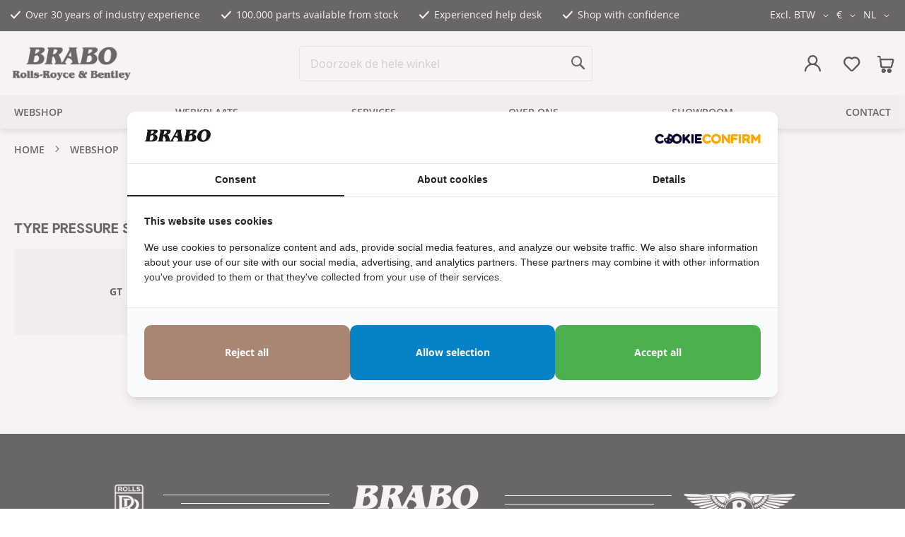

--- FILE ---
content_type: text/html; charset=UTF-8
request_url: https://www.brabocars.com/nl/parts/2004-2017-bentley-models/wheels/tyre-pressure-sensor
body_size: 23816
content:
<!doctype html>
<html lang="nl">
    <head prefix="og: http://ogp.me/ns# category: http://ogp.me/ns/category#">
        <script>
    var LOCALE = 'nl\u002DNL';
    var BASE_URL = 'https\u003A\u002F\u002Fwww.brabocars.com\u002Fnl\u002F';
    var require = {
        'baseUrl': 'https\u003A\u002F\u002Fd3rbos0b6i8ath.cloudfront.net\u002Fstatic\u002Fversion1769498496\u002Ffrontend\u002FDWD\u002Fbrabo\u002Fnl_NL'
    };</script>        <meta charset="utf-8"/>
<meta name="title" content="Tyre Pressure Sensor - BRABO (NL)"/>
<meta name="description" content="Bentley &amp; Rolls Royce specialist BRABO heeft de meeste onderdelen voor Tyre Pressure Sensor. Kijk maar in onze webshop."/>
<meta name="robots" content="INDEX,FOLLOW"/>
<meta name="viewport" content="width=device-width, initial-scale=1"/>
<meta name="format-detection" content="telephone=no"/>
<title>Tyre Pressure Sensor - BRABO (NL)</title>
                <link rel="stylesheet" type="text/css" media="all" href="https://d3rbos0b6i8ath.cloudfront.net/static/version1769498496/_cache/merged/2befc2bf79b02321a450029db5078cb0.min.css" />
<link rel="stylesheet" type="text/css" media="all" href="https://d3rbos0b6i8ath.cloudfront.net/static/version1769498496/frontend/DWD/brabo/nl_NL/Anowave_Ec/css/ec.min.css" />
<link rel="stylesheet" type="text/css" media="screen and (min-width: 768px)" href="https://d3rbos0b6i8ath.cloudfront.net/static/version1769498496/frontend/DWD/brabo/nl_NL/css/styles-l.min.css" />
<link rel="stylesheet" type="text/css" media="print" href="https://d3rbos0b6i8ath.cloudfront.net/static/version1769498496/frontend/DWD/brabo/nl_NL/css/print.min.css" />
<script type="text/javascript" src="https://d3rbos0b6i8ath.cloudfront.net/static/version1769498496/frontend/DWD/brabo/nl_NL/requirejs/require.js"></script>
<script type="text/javascript" src="https://d3rbos0b6i8ath.cloudfront.net/static/version1769498496/frontend/DWD/brabo/nl_NL/mage/requirejs/mixins.js"></script>
<script type="text/javascript" src="https://d3rbos0b6i8ath.cloudfront.net/static/version1769498496/frontend/DWD/brabo/nl_NL/requirejs-config.js"></script>
<script type="text/javascript" src="https://d3rbos0b6i8ath.cloudfront.net/static/version1769498496/frontend/DWD/brabo/nl_NL/Anowave_Ec/js/ec.js"></script>
<script type="text/javascript" src="https://d3rbos0b6i8ath.cloudfront.net/static/version1769498496/frontend/DWD/brabo/nl_NL/Anowave_Ec4/js/ec4.js"></script>
<link rel="canonical" href="https://www.brabocars.com/nl/parts/2004-2017-bentley-models/wheels/tyre-pressure-sensor" />
<link rel="alternate" hreflang="x-default" href="https://www.brabocars.com/webshop/2004-2017-bentley-models/wheels/tyre-pressure-sensor" />
<link rel="alternate" hreflang="nl-NL" href="https://www.brabocars.com/nl/webshop/2004-2017-bentley-models/wheels/tyre-pressure-sensor" />
<link rel="alternate" hreflang="en-US" href="https://www.brabocars.com/en/webshop/2004-2017-bentley-models/wheels/tyre-pressure-sensor" />
<link rel="alternate" hreflang="de-DE" href="https://www.brabocars.com/de/webshop/2004-2017-bentley-models/wheels/tyre-pressure-sensor" />
<link rel="alternate" hreflang="es-ES" href="https://www.brabocars.com/es/webshop/2004-2017-bentley-models/wheels/tyre-pressure-sensor" />
<link rel="alternate" hreflang="fr-FR" href="https://www.brabocars.com/fr/webshop/2004-2017-bentley-models/wheels/tyre-pressure-sensor" />
<link rel="icon" type="image/x-icon" href="https://d3rbos0b6i8ath.cloudfront.net/media/favicon/default/favicon_1_.png" />
<link rel="shortcut icon" type="image/x-icon" href="https://d3rbos0b6i8ath.cloudfront.net/media/favicon/default/favicon_1_.png" />
<style>
.cc-revoke { display: none !important; }
.pin__popup .product-row__image { max-width: 30% }  
.pin__popup .product-row__image > img { object-fit: contain; }
.field[name="shippingAddress.custom_attributes.checkout_notice"] > .label { opacity: 0; }
.field[name="shippingAddress.custom_attributes.checkout_notice"] > .control { display: flex; align-items: center; }
body.checkout-index-index .form.form-shipping-address .field[name="shippingAddress.custom_attributes.checkout_notice"], body.checkout-index-index .form.form-shipping-address .field[name="shippingAddress.custom_attributes.checkout_notice_en"] { margin-top: -10px !important; }
@media only screen and (min-width: 640px) { .field-recaptcha { margin-left: 30%; }}
body.customer-address-form .field.taxvat .fields { width: 100%; }
body.customer-address-form .field.taxvat > .label { text-align: right; width: 30%; margin-bottom: auto; padding: 8px 15px 0 0; }
body.customer-address-form .field.taxvat > .label span { font-weight: normal }
body.customer-address-form .field.taxvat > .control { width: 70%; }
.field.gw-euvat-field._error input { border-color: #dfd7d7; }
#confirmOverlay.am-top { padding-top: 0 !important; }
body.showroom-car-index .pswp .pswp__img { max-height: unset !important; max-width: unset !important; object-fit: contain !important; }
body.checkout-index-index #mollie_methods_creditcard:checked+label>span:after {
    content: "Deze betaalmethode werkt met tweestapsverificatie (PSD2). Indien nodig raadpleeg uw bank om deze verificatie af te ronden, of kies een andere betaalmethode.";
    display: block;
    white-space: pre-wrap;
    padding-top: 5px;
    font-size: 14px;
}
@media only screen and (min-width: 1024px) {body.catalog-category-view.page-layout-1column.no-sidebar .columns .main { min-height: 400px; }}
@media screen and (max-width: 480px) { 
.switcher-dynamictax { position: absolute; right: 0px; bottom: -50px; }
body.cms-index-index .switcher-dynamictax { right: -50px;}
}
.page-header .switcher-dynamictax .options.active ul.dropdown { max-height: 70vh; overflow-y: scroll;}
body.checkout-index-index .opc-block-summary .table-totals .totals-tax-summary .amount .price:after { position: absolute; right: -10px; top: 0;}
#vat_number_container .field {width: 100% }
#vat_number_container .field .control {width: 70%;}
#vat_number_container .field .label {width: 30%; text-align: right; padding-right: 15px; line-height: 40px;}
@media screen and (max-width: 640px) {
    #vat_number_container .field .label { text-align: left; line-height: inherit;}
    #vat_number_container .field .control { width: 100%;}
}
div[name="shippingAddress.street.0"] input::placeholder { color: transparent; }
body.checkout-index-index .modal-popup.confirm footer button{ color: white; padding: 0px 20px !important; margin-bottom:10px; margin-right: 10px; }
#confirmBox > .cross {
    cursor: pointer;
}
.checkout-cart-index .products-crosssell .secondary-addto-links{display:none;}
</style>
<script>require(['jquery','domReady!'], function($){ if( /Android/i.test(navigator.userAgent) ) { $('nav.top-menu >ul > li.parent > a').on('click', function(e) { e.preventDefault(); return false;}); }})</script>
<meta name="google-site-verification" content="N72L49EpkX_8EzHvFS-UTkqm8i7sRlgQrg_8LaKvx0c" />

<!-- Meta Pixel Code -->
<script>
!function(f,b,e,v,n,t,s)
{if(f.fbq)return;n=f.fbq=function(){n.callMethod?
n.callMethod.apply(n,arguments):n.queue.push(arguments)};
if(!f._fbq)f._fbq=n;n.push=n;n.loaded=!0;n.version='2.0';
n.queue=[];t=b.createElement(e);t.async=!0;
t.src=v;s=b.getElementsByTagName(e)[0];
s.parentNode.insertBefore(t,s)}(window, document,'script',
'https://connect.facebook.net/en_US/fbevents.js');
fbq('init', '2134346423736204');
fbq('track', 'PageView');
</script>
<noscript><img height="1" width="1" style="display:none"
src="https://www.facebook.com/tr?id=2134346423736204&ev=PageView&noscript=1"
/></noscript>
<!-- End Meta Pixel Code -->
<meta name="facebook-domain-verification" content="y1nh9910ttnm3igevwr5bzlkt0yhw5" />        


    <script type="text/x-magento-init">
        {
            "*": {
                "Magento_PageCache/js/form-key-provider": {
                    "isPaginationCacheEnabled":
                        1                }
            }
        }
    </script>
<script data-ommit="true" nonce="ZDRiZHByc3lzM20yMnNpdjJ1NXY5MzhudXVvM25kZnk="></script>

<script data-ommit="true" nonce="ZDRiZHByc3lzM20yMnNpdjJ1NXY5MzhudXVvM25kZnk=">

	window.dataLayer = window.dataLayer || [];

		
	window.AEC = window.AEC || {};

		
	AEC.Const = 
	{
		TIMING_CATEGORY_ADD_TO_CART:		'Add To Cart Time',
		TIMING_CATEGORY_REMOVE_FROM_CART:	'Remove From Cart Time',
		TIMING_CATEGORY_PRODUCT_CLICK:		'Product Detail Click Time',
		TIMING_CATEGORY_CHECKOUT:			'Checkout Time',
		TIMING_CATEGORY_CHECKOUT_STEP:		'Checkout Step Time',
		TIMING_CATEGORY_PRODUCT_WISHLIST:	'Add to Wishlist Time',
		TIMING_CATEGORY_PRODUCT_COMPARE:	'Add to Compare Time'
	};

	AEC.Const.URL 					= 'https://www.brabocars.com/nl/';
	AEC.Const.VARIANT_DELIMITER 	= '-';
	AEC.Const.VARIANT_DELIMITER_ATT = ':';

		
	AEC.Const.CHECKOUT_STEP_SHIPPING 	= 1;
	AEC.Const.CHECKOUT_STEP_PAYMENT  	= 2;
	AEC.Const.CHECKOUT_STEP_ORDER  		= 3;

		
	AEC.Const.DIMENSION_SEARCH = 18;

	
	AEC.Const.COOKIE_DIRECTIVE 								= false;
	AEC.Const.COOKIE_DIRECTIVE_ENGINE 						= 0;
	AEC.Const.COOKIE_DIRECTIVE_SEGMENT_MODE 				= false;
	AEC.Const.COOKIE_DIRECTIVE_SEGMENT_MODE_EVENTS			= ["cookieConsentGranted"];	
	AEC.Const.COOKIE_DIRECTIVE_CONSENT_GRANTED_EVENT 		= "cookieConsentGranted";
	AEC.Const.COOKIE_DIRECTIVE_CONSENT_DECLINE_EVENT 		= "cookieConsentDeclined";
	

		
	AEC.Const.COOKIE_DIRECTIVE_CONSENT_GRANTED = AEC.CookieConsent.getConsent("cookieConsentGranted");


	
	AEC.Const.COOKIE_DIRECTIVE_OVERRIDE_DECLINE = false;
	
		
	AEC.Const.CATALOG_CATEGORY_ADD_TO_CART_REDIRECT_EVENT = "catalogCategoryAddToCartRedirect";

		
	AEC.Message = 
	{
		confirm: 			 true,
		confirmRemoveTitle:  "Weet u het zeker?",
		confirmRemove: 		 "Weet u zeker dat u dit product wilt verwijderen uit de winkelwagen?"
	};
			
	AEC.storeName 			= "NL";
	AEC.currencyCode	 	= "EUR";
	AEC.useDefaultValues 	= false;
	AEC.facebook 			= false;
	AEC.facebookInitParams 	= [];

		
	AEC.SUPER = [];

		
	AEC.CONFIGURABLE_SIMPLES = [];

	
	AEC.BUNDLE = {"bundles":[],"options":[]};

	
	AEC.localStorage = true;

		
	AEC.summary = true;

	
	AEC.reset = false;

	
	AEC.tax = 1;

	
	AEC.simples = false;
	
</script>
<script data-ommit="true" nonce="ZDRiZHByc3lzM20yMnNpdjJ1NXY5MzhudXVvM25kZnk=">

    (summary => 
    {
    	if (summary)
    	{
        	let getSummary = (event) => 
        	{
            	AEC.Request.post("https:\/\/www.brabocars.com\/nl\/datalayer\/index\/cart\/",{ event:event }, (response) => 
            	{
                	dataLayer.push(response);
               	});
            };

            ['ec.cookie.remove.item.data','ec.cookie.update.item.data','ec.cookie.add.data'].forEach(event => 
            {
            	AEC.EventDispatcher.on(event, (event => 
            	{
                	return () => 
                	{
                    	setTimeout(() => { getSummary(event); }, 2000);
                    };
                })(event));
            });
    	}
    })(AEC.summary);
	
</script><script data-ommit="true" nonce="ZDRiZHByc3lzM20yMnNpdjJ1NXY5MzhudXVvM25kZnk=">

    if ('undefined' !== typeof AEC && AEC.GA4)
    {
    	AEC.GA4.enabled = true;

    	    	
    	AEC.GA4.conversion_event = "purchase";

    	    	
    	AEC.GA4.currency = "EUR";

    	    	
    	AEC.GA4.quote = [];
    }
    
</script><script data-ommit="true" nonce="ZDRiZHByc3lzM20yMnNpdjJ1NXY5MzhudXVvM25kZnk=">

		
	window.dataLayer = window.dataLayer || [];

	
	
		
	var dataLayerTransport = (function()
	{
		var data = [];
		
		return {
			data:[],
			push: function(data)
			{
				this.data.push(data);
				
				return this;
			},
			serialize: function()
			{
				return this.data;
			}
		}	
	})();
	
</script><script data-ommit="true" nonce="ZDRiZHByc3lzM20yMnNpdjJ1NXY5MzhudXVvM25kZnk=">

	/* Dynamic remarketing */
	window.google_tag_params = window.google_tag_params || {};

	/* Default pagetype */
	window.google_tag_params.ecomm_pagetype = "category";

	/* Grouped products collection */
	window.G = [];

	/**
	 * Global revenue 
	 */
	window.revenue = 0;

	/**
	 * DoubleClick
	 */
	window.DoubleClick = 
	{
		DoubleClickRevenue:	 	0,
		DoubleClickTransaction: 0,
		DoubleClickQuantity: 	0
	};
	
	
	AEC.Cookie.visitor({"pageType":"category","pageName":"Tyre Pressure Sensor - BRABO (NL)","websiteCountry":"NL","websiteLanguage":"nl_NL","visitorLoginState":"Logged out","visitorLifetimeValue":0,"visitorExistingCustomer":"Nee","clientStatus":"Not client","page_top_category":"nl","page_mid_category":"parts","page_2_category":"2004-2017-bentley-models","page_3_category":"wheels","page_4_category":"tyre-pressure-sensor","visitorType":"NOT LOGGED IN","currentStore":"NL"}).push(dataLayer, false);
	
</script>
<script nonce="ZDRiZHByc3lzM20yMnNpdjJ1NXY5MzhudXVvM25kZnk=">(function(w,d,s,l,i){w[l]=w[l]||[];w[l].push({'gtm.start':
new Date().getTime(),event:'gtm.js'});var f=d.getElementsByTagName(s)[0],
j=d.createElement(s),dl=l!='dataLayer'?'&l='+l:'';j.async=true;j.nonce='ZDRiZHByc3lzM20yMnNpdjJ1NXY5MzhudXVvM25kZnk=';j.src=
'https://www.googletagmanager.com/gtm.js?id='+i+dl;f.parentNode.insertBefore(j,f);
})(window,document,'script','dataLayer','GTM-WSKMBSC');</script>
<!-- End Google Tag Manager -->

<script data-ommit="true" nonce="ZDRiZHByc3lzM20yMnNpdjJ1NXY5MzhudXVvM25kZnk=">

    	
</script>
<script data-ommit="true" nonce="ZDRiZHByc3lzM20yMnNpdjJ1NXY5MzhudXVvM25kZnk=">AEC.Bind.apply({"performance":false})</script>

        <script type="application/ld+json">
          {
    "@context": "http://schema.org/",
    "@type": "WebPage",
    "about": {
        "@type": "Organization",
        "name": "BRABO",
        "telephone": "+31 (0)252 527875",
        "url": "https://www.brabocars.com/nl/",
        "image": "https://d3rbos0b6i8ath.cloudfront.net/static/version1769498496/frontend/DWD/brabo/nl_NL/images/logo.svg",
        "address": {
            "streetAddress": "Arnoudstraat 17",
            "postalCode": "2182 DZ",
            "addressLocality": "Hillegom",
            "addressCountry": "NL"
        },
        "contactPoint": {
            "@type": "ContactPoint",
            "telephone": "+31 (0)252 527875",
            "contactType": "customer service"
        }
    },
    "isPartOf": {
        "@type": "WebSite",
        "url": "https://www.brabocars.com/nl/",
        "potentialAction": {
            "@type": "SearchAction",
            "target": {
                "@type": "EntryPoint",
                "urlTemplate": "https://www.brabocars.com/nl/catalogsearch/result/?q={search_term_string}"
            },
            "query-input": {
                "@type": "PropertyValueSpecification",
                "valueRequired": "http://schema.org/True",
                "valueName": "search_term_string"
            }
        }
    },
    "breadcrumb": {
        "@type": "BreadcrumbList",
        "itemListElement": [
            {
                "@type": "ListItem",
                "position": 1,
                "item": {
                    "@type": "WebPage",
                    "@id": "https://www.brabocars.com/nl/",
                    "url": "https://www.brabocars.com/nl/",
                    "name": "Home"
                }
            },
            {
                "@type": "ListItem",
                "position": 2,
                "item": {
                    "@type": "WebPage",
                    "@id": "https://www.brabocars.com/nl/parts",
                    "url": "https://www.brabocars.com/nl/parts",
                    "name": "Webshop"
                }
            },
            {
                "@type": "ListItem",
                "position": 3,
                "item": {
                    "@type": "WebPage",
                    "@id": "https://www.brabocars.com/nl/parts/2004-2017-bentley-models",
                    "url": "https://www.brabocars.com/nl/parts/2004-2017-bentley-models",
                    "name": "2003u2192 Bentley GT, GTC, Flying spur"
                }
            },
            {
                "@type": "ListItem",
                "position": 4,
                "item": {
                    "@type": "WebPage",
                    "@id": "https://www.brabocars.com/nl/parts/2004-2017-bentley-models/wheels",
                    "url": "https://www.brabocars.com/nl/parts/2004-2017-bentley-models/wheels",
                    "name": "Wheels"
                }
            },
            {
                "@type": "ListItem",
                "position": 5,
                "item": {
                    "@type": "WebPage",
                    "@id": "https://www.brabocars.com/nl/parts/2004-2017-bentley-models/wheels/tyre-pressure-sensor",
                    "url": "https://www.brabocars.com/nl/parts/2004-2017-bentley-models/wheels/tyre-pressure-sensor",
                    "name": "Tyre Pressure Sensor"
                }
            }
        ]
    }
}        </script>
<script type="text&#x2F;javascript" src="https&#x3A;&#x2F;&#x2F;chimpstatic.com&#x2F;mcjs-connected&#x2F;js&#x2F;users&#x2F;bf8f10b40809c7a6df18b9f2c&#x2F;a7b599fc95d130c052d651ec3.js" defer="defer">
</script>

<style>
        #confirmBox,
    .am-related-title > .am-title {
        background-color: #FFFFFF;
    }
    
        #confirmBox a,
    #confirmBox a:hover,
    #confirmBox a:active,
    #confirmBox .amrelated-confirm-header {
        color: #FF9416;
    }
    
        .amcart-confirm-buttons .button {
        color: #FFFFFF;
    }
    
        .amcart-confirm-buttons .am-btn-left {
        background-color: #BBBBBB;
    }
    
        .amcart-confirm-buttons .am-btn-right {
        background-color: #FF9416;
    }
    
        .amcart-confirm-buttons,
    .amcart-confirm-buttons .checkout,
    .amcart-confirm-buttons .checkout:hover,
    .amcart-confirm-buttons .checkout:active,
    .amcart-message-box,
    .am-related-box,
    #am-a-count,
    #am-a-count:visited,
    .am-related-title > .am-title {
        color: #000000;
    }
    </style>
<style>
	.ec-gtm-cookie-directive > div { background: #ffffff; color: #000000; -webkit-border-radius: 8px; -moz-border-radius: 8px; -ms-border-radius: 8px; -o-border-radius: 8px; border-radius: 8px;  }
    .ec-gtm-cookie-directive > div > div > div { padding-left: 0px; }
	.ec-gtm-cookie-directive > div > div > div a.action.accept,
    .ec-gtm-cookie-directive > div > div > div a.action.accept-all { color: #8bc53f; }
	.ec-gtm-cookie-directive > div > div > div a.action.refuse,
    .ec-gtm-cookie-directive > div > div > div a.action.customize { color: #000000; }
	.ec-gtm-cookie-directive > div > div > div .ec-gtm-cookie-directive-note-toggle { color: #8bc53f; }
    .ec-gtm-cookie-directive-segments { background: #ffffff; }
    .ec-gtm-cookie-directive-segments > div input[type="checkbox"] + label:before { border:1px solid #000000; }  
    .ec-gtm-cookie-directive .consent-logo { width: 0px; }
    
</style>    </head>
    <body data-container="body"
          data-mage-init='{"loaderAjax": {}, "loader": { "icon": "https://d3rbos0b6i8ath.cloudfront.net/static/version1769498496/frontend/DWD/brabo/nl_NL/images/loader-2.gif"}}'
        class="dwd-logged-out page-with-filter catalog-category-view-parent page-products categorypath-webshop-2004-2017-bentley-models-wheels-tyre-pressure-sensor category-tyre-pressure-sensor catalog-category-view page-layout-1column" id="html-body">
        <!--Analytics Added by Mageplaza GTM -->
<!--Facebook Pixel Added by Mageplaza GTM -->


<script type="text/x-magento-init">
    {
        "*": {
            "Magento_PageBuilder/js/widget-initializer": {
                "config": {"[data-content-type=\"slider\"][data-appearance=\"default\"]":{"Magento_PageBuilder\/js\/content-type\/slider\/appearance\/default\/widget":false},"[data-content-type=\"map\"]":{"Magento_PageBuilder\/js\/content-type\/map\/appearance\/default\/widget":false},"[data-content-type=\"row\"]":{"Magento_PageBuilder\/js\/content-type\/row\/appearance\/default\/widget":false},"[data-content-type=\"tabs\"]":{"Magento_PageBuilder\/js\/content-type\/tabs\/appearance\/default\/widget":false},"[data-content-type=\"slide\"]":{"Magento_PageBuilder\/js\/content-type\/slide\/appearance\/default\/widget":{"buttonSelector":".pagebuilder-slide-button","showOverlay":"hover","dataRole":"slide"}},"[data-content-type=\"banner\"]":{"Magento_PageBuilder\/js\/content-type\/banner\/appearance\/default\/widget":{"buttonSelector":".pagebuilder-banner-button","showOverlay":"hover","dataRole":"banner"}},"[data-content-type=\"buttons\"]":{"Magento_PageBuilder\/js\/content-type\/buttons\/appearance\/inline\/widget":false},"[data-content-type=\"products\"][data-appearance=\"carousel\"]":{"Amasty_Xsearch\/js\/content-type\/products\/appearance\/carousel\/widget-override":false}},
                "breakpoints": {"desktop":{"label":"Desktop","stage":true,"default":true,"class":"desktop-switcher","icon":"Magento_PageBuilder::css\/images\/switcher\/switcher-desktop.svg","conditions":{"min-width":"1024px"},"options":{"products":{"default":{"slidesToShow":"4"}}}},"tablet":{"conditions":{"max-width":"1024px","min-width":"768px"},"options":{"products":{"default":{"slidesToShow":"2"},"continuous":{"slidesToShow":"3"}}}},"mobile":{"label":"Mobile","stage":true,"class":"mobile-switcher","icon":"Magento_PageBuilder::css\/images\/switcher\/switcher-mobile.svg","media":"only screen and (max-width: 767px)","conditions":{"max-width":"767px","min-width":"640px"},"options":{"products":{"default":{"slidesToShow":"2"}}}},"mobile-small":{"conditions":{"max-width":"640px"},"options":{"products":{"default":{"slidesToShow":"1"},"continuous":{"slidesToShow":"1"}}}}}            }
        }
    }
</script>

<div class="cookie-status-message" id="cookie-status">
    The store will not work correctly when cookies are disabled.</div>
<script type="text&#x2F;javascript">document.querySelector("#cookie-status").style.display = "none";</script>
<script type="text/x-magento-init">
    {
        "*": {
            "cookieStatus": {}
        }
    }
</script>

<script type="text/x-magento-init">
    {
        "*": {
            "mage/cookies": {
                "expires": null,
                "path": "\u002F",
                "domain": ".www.brabocars.com",
                "secure": true,
                "lifetime": "86400"
            }
        }
    }
</script>
    <noscript>
        <div class="message global noscript">
            <div class="content">
                <p>
                    <strong>JavaScript lijkt te zijn uitgeschakeld in uw browser.</strong>
                    <span>
                        Voor de beste gebruikerservaring, zorg ervoor dat javascript ingeschakeld is voor uw browser.                    </span>
                </p>
            </div>
        </div>
    </noscript>

<script>
    window.cookiesConfig = window.cookiesConfig || {};
    window.cookiesConfig.secure = true;
</script><script>    require.config({
        map: {
            '*': {
                wysiwygAdapter: 'mage/adminhtml/wysiwyg/tiny_mce/tinymceAdapter'
            }
        }
    });</script><script>    require.config({
        paths: {
            googleMaps: 'https\u003A\u002F\u002Fmaps.googleapis.com\u002Fmaps\u002Fapi\u002Fjs\u003Fv\u003D3.56\u0026key\u003D'
        },
        config: {
            'Magento_PageBuilder/js/utils/map': {
                style: '',
            },
            'Magento_PageBuilder/js/content-type/map/preview': {
                apiKey: '',
                apiKeyErrorMessage: 'You\u0020must\u0020provide\u0020a\u0020valid\u0020\u003Ca\u0020href\u003D\u0027https\u003A\u002F\u002Fwww.brabocars.com\u002Fnl\u002Fadminhtml\u002Fsystem_config\u002Fedit\u002Fsection\u002Fcms\u002F\u0023cms_pagebuilder\u0027\u0020target\u003D\u0027_blank\u0027\u003EGoogle\u0020Maps\u0020API\u0020key\u003C\u002Fa\u003E\u0020to\u0020use\u0020a\u0020map.'
            },
            'Magento_PageBuilder/js/form/element/map': {
                apiKey: '',
                apiKeyErrorMessage: 'You\u0020must\u0020provide\u0020a\u0020valid\u0020\u003Ca\u0020href\u003D\u0027https\u003A\u002F\u002Fwww.brabocars.com\u002Fnl\u002Fadminhtml\u002Fsystem_config\u002Fedit\u002Fsection\u002Fcms\u002F\u0023cms_pagebuilder\u0027\u0020target\u003D\u0027_blank\u0027\u003EGoogle\u0020Maps\u0020API\u0020key\u003C\u002Fa\u003E\u0020to\u0020use\u0020a\u0020map.'
            },
        }
    });</script><script>
    require.config({
        shim: {
            'Magento_PageBuilder/js/utils/map': {
                deps: ['googleMaps']
            }
        }
    });</script><!-- Google Tag Manager (noscript) -->
<noscript><iframe src="https://www.googletagmanager.com/ns.html?id=GTM-WSKMBSC"
height="0" width="0" style="display:none;visibility:hidden"></iframe></noscript>
<!-- End Google Tag Manager (noscript) --><div class="page-wrapper"><header class="page-header"><div class="panel wrapper"><div class="panel header">    <div class="block-usp" data-mage-init='{"DWD_Usp/js/usp": {"breakpoint": 768, "timeout": 4000}}'>
        <ul>
<li>Over 30 years of industry experience</li>
<li>100.000 parts available from stock</li>
<li>Experienced help desk</li>
<li>Shop with confidence</li>
</ul>    </div>
<div class="switcher dynamictax switcher-dynamictax" data-ui-id="dynamictax-switcher" id="switcher-dynamictax-nav">
    <strong class="label switcher-label"><span>BTW</span></strong>
    <div class="actions dropdown options switcher-options">
        <div class="action toggle switcher-trigger"
             id="switcher-dynamictax-trigger"
             data-mage-init='{"dropdown":{}}'
             data-toggle="dropdown"
             data-trigger-keypress-button="true">
            <strong>
                <span>Excl. BTW</span>
            </strong>
        </div>
        <ul class="dropdown switcher-dropdown" data-target="dropdown" aria-hidden="true">

                            <li class="view-en switcher-option">

                    <a href="https://www.brabocars.com/nl/dynamictaxswitch/?country_id=NOTAX">
                        Excl. BTW                    </a>
                </li>
                            <li class="view-en switcher-option">

                    <a href="https://www.brabocars.com/nl/dynamictaxswitch/?country_id=AT">
                        AT 20.0%                    </a>
                </li>
                            <li class="view-en switcher-option">

                    <a href="https://www.brabocars.com/nl/dynamictaxswitch/?country_id=BE">
                        BE 21.0%                    </a>
                </li>
                            <li class="view-en switcher-option">

                    <a href="https://www.brabocars.com/nl/dynamictaxswitch/?country_id=BG">
                        BG 20.0%                    </a>
                </li>
                            <li class="view-en switcher-option">

                    <a href="https://www.brabocars.com/nl/dynamictaxswitch/?country_id=CY">
                        CY 19.0%                    </a>
                </li>
                            <li class="view-en switcher-option">

                    <a href="https://www.brabocars.com/nl/dynamictaxswitch/?country_id=CZ">
                        CZ 21.0%                    </a>
                </li>
                            <li class="view-en switcher-option">

                    <a href="https://www.brabocars.com/nl/dynamictaxswitch/?country_id=DK">
                        DK 25.0%                    </a>
                </li>
                            <li class="view-en switcher-option">

                    <a href="https://www.brabocars.com/nl/dynamictaxswitch/?country_id=DE">
                        DE 19.0%                    </a>
                </li>
                            <li class="view-en switcher-option">

                    <a href="https://www.brabocars.com/nl/dynamictaxswitch/?country_id=EE">
                        EE 24.0%                    </a>
                </li>
                            <li class="view-en switcher-option">

                    <a href="https://www.brabocars.com/nl/dynamictaxswitch/?country_id=ES">
                        ES 21.0%                    </a>
                </li>
                            <li class="view-en switcher-option">

                    <a href="https://www.brabocars.com/nl/dynamictaxswitch/?country_id=FI">
                        FI 25.5%                    </a>
                </li>
                            <li class="view-en switcher-option">

                    <a href="https://www.brabocars.com/nl/dynamictaxswitch/?country_id=FR">
                        FR 20.0%                    </a>
                </li>
                            <li class="view-en switcher-option">

                    <a href="https://www.brabocars.com/nl/dynamictaxswitch/?country_id=GR">
                        GR 24.0%                    </a>
                </li>
                            <li class="view-en switcher-option">

                    <a href="https://www.brabocars.com/nl/dynamictaxswitch/?country_id=HR">
                        HR 25.0%                    </a>
                </li>
                            <li class="view-en switcher-option">

                    <a href="https://www.brabocars.com/nl/dynamictaxswitch/?country_id=HU">
                        HU 27.0%                    </a>
                </li>
                            <li class="view-en switcher-option">

                    <a href="https://www.brabocars.com/nl/dynamictaxswitch/?country_id=IE">
                        IE 23.0%                    </a>
                </li>
                            <li class="view-en switcher-option">

                    <a href="https://www.brabocars.com/nl/dynamictaxswitch/?country_id=IT">
                        IT 22.0%                    </a>
                </li>
                            <li class="view-en switcher-option">

                    <a href="https://www.brabocars.com/nl/dynamictaxswitch/?country_id=LV">
                        LV 21.0%                    </a>
                </li>
                            <li class="view-en switcher-option">

                    <a href="https://www.brabocars.com/nl/dynamictaxswitch/?country_id=LT">
                        LT 21.0%                    </a>
                </li>
                            <li class="view-en switcher-option">

                    <a href="https://www.brabocars.com/nl/dynamictaxswitch/?country_id=LU">
                        LU 17.0%                    </a>
                </li>
                            <li class="view-en switcher-option">

                    <a href="https://www.brabocars.com/nl/dynamictaxswitch/?country_id=MT">
                        MT 18.0%                    </a>
                </li>
                            <li class="view-en switcher-option">

                    <a href="https://www.brabocars.com/nl/dynamictaxswitch/?country_id=NL">
                        NL 21.0%                    </a>
                </li>
                            <li class="view-en switcher-option">

                    <a href="https://www.brabocars.com/nl/dynamictaxswitch/?country_id=PL">
                        PL 23.0%                    </a>
                </li>
                            <li class="view-en switcher-option">

                    <a href="https://www.brabocars.com/nl/dynamictaxswitch/?country_id=PT">
                        PT 23.0%                    </a>
                </li>
                            <li class="view-en switcher-option">

                    <a href="https://www.brabocars.com/nl/dynamictaxswitch/?country_id=RO">
                        RO 21.0%                    </a>
                </li>
                            <li class="view-en switcher-option">

                    <a href="https://www.brabocars.com/nl/dynamictaxswitch/?country_id=SE">
                        SE 25.0%                    </a>
                </li>
                            <li class="view-en switcher-option">

                    <a href="https://www.brabocars.com/nl/dynamictaxswitch/?country_id=SK">
                        SK 23.0%                    </a>
                </li>
                            <li class="view-en switcher-option">

                    <a href="https://www.brabocars.com/nl/dynamictaxswitch/?country_id=SI">
                        SI 22.0%                    </a>
                </li>
                    </ul>
    </div>
</div>
                <div class="switcher currency switcher-currency" id="switcher-currency">
        <strong class="label switcher-label"><span>Valuta</span></strong>
        <div class="actions dropdown options switcher-options">
            <div class="action toggle switcher-trigger"
                 id="switcher-currency-trigger"
                 data-mage-init='{"dropdown":{}}'
                 data-toggle="dropdown"
                 data-trigger-keypress-button="true">
                <strong class="language-EUR">
                    <span>€</span>
                </strong>
            </div>
            <ul class="dropdown switcher-dropdown" data-target="dropdown">
                                                            <li class="currency-AUD switcher-option">
                            <a href="#" data-post='{"action":"https:\/\/www.brabocars.com\/nl\/directory\/currency\/switch\/","data":{"currency":"AUD","uenc":"aHR0cHM6Ly93d3cuYnJhYm9jYXJzLmNvbS9ubC9wYXJ0cy8yMDA0LTIwMTctYmVudGxleS1tb2RlbHMvd2hlZWxzL3R5cmUtcHJlc3N1cmUtc2Vuc29y"}}'>AUD (AU$)</a>
                        </li>
                                                                                <li class="currency-GBP switcher-option">
                            <a href="#" data-post='{"action":"https:\/\/www.brabocars.com\/nl\/directory\/currency\/switch\/","data":{"currency":"GBP","uenc":"aHR0cHM6Ly93d3cuYnJhYm9jYXJzLmNvbS9ubC9wYXJ0cy8yMDA0LTIwMTctYmVudGxleS1tb2RlbHMvd2hlZWxzL3R5cmUtcHJlc3N1cmUtc2Vuc29y"}}'>GBP (£)</a>
                        </li>
                                                                                <li class="currency-CNY switcher-option">
                            <a href="#" data-post='{"action":"https:\/\/www.brabocars.com\/nl\/directory\/currency\/switch\/","data":{"currency":"CNY","uenc":"aHR0cHM6Ly93d3cuYnJhYm9jYXJzLmNvbS9ubC9wYXJ0cy8yMDA0LTIwMTctYmVudGxleS1tb2RlbHMvd2hlZWxzL3R5cmUtcHJlc3N1cmUtc2Vuc29y"}}'>CNY (CN¥)</a>
                        </li>
                                                                                                                    <li class="currency-CHF switcher-option">
                            <a href="#" data-post='{"action":"https:\/\/www.brabocars.com\/nl\/directory\/currency\/switch\/","data":{"currency":"CHF","uenc":"aHR0cHM6Ly93d3cuYnJhYm9jYXJzLmNvbS9ubC9wYXJ0cy8yMDA0LTIwMTctYmVudGxleS1tb2RlbHMvd2hlZWxzL3R5cmUtcHJlc3N1cmUtc2Vuc29y"}}'>CHF (CHF)</a>
                        </li>
                                                                                <li class="currency-USD switcher-option">
                            <a href="#" data-post='{"action":"https:\/\/www.brabocars.com\/nl\/directory\/currency\/switch\/","data":{"currency":"USD","uenc":"aHR0cHM6Ly93d3cuYnJhYm9jYXJzLmNvbS9ubC9wYXJ0cy8yMDA0LTIwMTctYmVudGxleS1tb2RlbHMvd2hlZWxzL3R5cmUtcHJlc3N1cmUtc2Vuc29y"}}'>USD (US$)</a>
                        </li>
                                                </ul>
        </div>
    </div>
        <div class="switcher language switcher-language" data-ui-id="language-switcher" id="switcher-language">
        <strong class="label switcher-label"><span>Taal</span></strong>
        <div class="actions dropdown options switcher-options">
            <div class="action toggle switcher-trigger"
                 id="switcher-language-trigger"
                 data-mage-init='{"dropdown":{}}'
                 data-toggle="dropdown"
                 data-trigger-keypress-button="true">
                <strong class="view-nl">
                    <span>NL</span>
                </strong>
            </div>
            <ul class="dropdown switcher-dropdown"
                data-target="dropdown">
                                     
                                                                    <li class="view-de switcher-option">
                            <a href="https://www.brabocars.com/de/parts/2004-2017-bentley-models/wheels/tyre-pressure-sensor">
                                German (DE)
                            </a>
                        </li>
                                         
                                     
                                                                    <li class="view-en switcher-option">
                            <a href="https://www.brabocars.com/en/parts/2004-2017-bentley-models/wheels/tyre-pressure-sensor">
                                English (EN)
                            </a>
                        </li>
                                         
                                     
                                     
                                     
                                         
                            </ul>
        </div>
    </div>
</div></div><div class="panel2 wrapper"><div class="panel2 header">&nbsp;</div></div><div class="header content"><div class="header-row"><div class="header-container"><div class="header-group"><div class="header-col-1"><div class="logo-large"><span data-action="toggle-nav" class="action nav-toggle"><span>Toggle Nav</span></span>
<a
    class="logo"
    href="https://www.brabocars.com/nl/"
    title="BRABO&#x20;-&#x20;Uw&#x20;partner&#x20;voor&#x20;na-oorlogse&#x20;Rolls-Royces&#x20;&amp;&#x20;Bentleys."
    aria-label="store logo">
    <picture><source type="image/webp" srcset="https://www.brabocars.com/media/logo/default/logo.webp"><img src="https://d3rbos0b6i8ath.cloudfront.net/media/logo/default/logo.png" title="BRABO&#x20;-&#x20;Uw&#x20;partner&#x20;voor&#x20;na-oorlogse&#x20;Rolls-Royces&#x20;&amp;&#x20;Bentleys." alt="BRABO&#x20;-&#x20;Uw&#x20;partner&#x20;voor&#x20;na-oorlogse&#x20;Rolls-Royces&#x20;&amp;&#x20;Bentleys." width="170" /></picture>
</a>
</div></div><div class="header-col-2"><div class="header-col-2-3"><ul class="header links"><li class="link wishlist" data-bind="scope: 'wishlist'">
    <a href="https://www.brabocars.com/nl/wishlist/">Mijn verlanglijst        <!-- ko if: wishlist().counter -->
        <span data-bind="text: wishlist().counter" class="counter qty"></span>
        <!-- /ko -->
    </a>
</li>
<script type="text/x-magento-init">
    {
        "*": {
            "Magento_Ui/js/core/app": {
                "components": {
                    "wishlist": {
                        "component": "Magento_Wishlist/js/view/wishlist"
                    }
                }
            }
        }
    }

</script>
<li class="authorization-link" data-label="of">
    <a href="https://www.brabocars.com/nl/customer/account/login/referer/aHR0cHM6Ly93d3cuYnJhYm9jYXJzLmNvbS9ubC9wYXJ0cy8yMDA0LTIwMTctYmVudGxleS1tb2RlbHMvd2hlZWxzL3R5cmUtcHJlc3N1cmUtc2Vuc29y/" class="my-account-link">
        Inloggen    </a>
</li>
<!-- BLOCK customer --><!-- /BLOCK customer --></ul>
<div data-block="minicart" class="minicart-wrapper">
    <a class="action showcart" href="https://www.brabocars.com/nl/checkout/cart/"
       data-bind="scope: 'minicart_content'">
        <span class="text">Winkelwagen</span>
        <span class="counter qty empty"
              data-bind="css: { empty: !!getCartParam('summary_count') == false && !isLoading() },
               blockLoader: isLoading">
            <span class="counter-number">
                <!-- ko if: getCartParam('summary_count') -->
                <!-- ko text: getCartParam('summary_count').toLocaleString(window.LOCALE) --><!-- /ko -->
                <!-- /ko -->
            </span>
            <span class="counter-label">
            <!-- ko if: getCartParam('summary_count') -->
                <!-- ko text: getCartParam('summary_count').toLocaleString(window.LOCALE) --><!-- /ko -->
                <!-- ko i18n: 'items' --><!-- /ko -->
            <!-- /ko -->
            </span>
        </span>
    </a>
            <div class="block block-minicart"
             data-role="dropdownDialog"
             data-mage-init='{"dropdownDialog":{
                "appendTo":"[data-block=minicart]",
                "triggerTarget":".showcart",
                "timeout": "2000",
                "closeOnMouseLeave": false,
                "closeOnEscape": true,
                "triggerClass":"active",
                "parentClass":"active",
                "buttons":[]}}'>
            <div id="minicart-content-wrapper" data-bind="scope: 'minicart_content'">
                <!-- ko template: getTemplate() --><!-- /ko -->
            </div>
                    </div>
        <script>window.checkout = {"shoppingCartUrl":"https:\/\/www.brabocars.com\/nl\/checkout\/cart\/","checkoutUrl":"https:\/\/www.brabocars.com\/nl\/checkout\/","updateItemQtyUrl":"https:\/\/www.brabocars.com\/nl\/checkout\/sidebar\/updateItemQty\/","removeItemUrl":"https:\/\/www.brabocars.com\/nl\/checkout\/sidebar\/removeItem\/","imageTemplate":"Magento_Catalog\/product\/image_with_borders","baseUrl":"https:\/\/www.brabocars.com\/nl\/","minicartMaxItemsVisible":5,"websiteId":"1","maxItemsToDisplay":10,"storeId":"1","storeGroupId":"1","payPalBraintreeClientToken":"","customerLoginUrl":"https:\/\/www.brabocars.com\/nl\/customer\/account\/login\/referer\/aHR0cHM6Ly93d3cuYnJhYm9jYXJzLmNvbS9ubC9wYXJ0cy8yMDA0LTIwMTctYmVudGxleS1tb2RlbHMvd2hlZWxzL3R5cmUtcHJlc3N1cmUtc2Vuc29y\/","isRedirectRequired":false,"autocomplete":"off","captcha":{"user_login":{"isCaseSensitive":false,"imageHeight":50,"imageSrc":"","refreshUrl":"https:\/\/www.brabocars.com\/nl\/captcha\/refresh\/","isRequired":false,"timestamp":1769861559}}}</script>    <script type="text/x-magento-init">
    {
        "[data-block='minicart']": {
            "Magento_Ui/js/core/app": {"components":{"minicart_content":{"children":{"subtotal.container":{"children":{"subtotal":{"children":{"subtotal.totals":{"config":{"display_cart_subtotal_incl_tax":0,"display_cart_subtotal_excl_tax":1,"template":"Magento_Tax\/checkout\/minicart\/subtotal\/totals"},"children":{"subtotal.totals.msrp":{"component":"Magento_Msrp\/js\/view\/checkout\/minicart\/subtotal\/totals","config":{"displayArea":"minicart-subtotal-hidden","template":"Magento_Msrp\/checkout\/minicart\/subtotal\/totals"}}},"component":"Magento_Tax\/js\/view\/checkout\/minicart\/subtotal\/totals"}},"component":"uiComponent","config":{"template":"Magento_Checkout\/minicart\/subtotal"}}},"component":"uiComponent","config":{"displayArea":"subtotalContainer"}},"item.renderer":{"component":"Magento_Checkout\/js\/view\/cart-item-renderer","config":{"displayArea":"defaultRenderer","template":"DWD_CheckoutExtend\/minicart\/item\/default"},"children":{"item.image":{"component":"Magento_Catalog\/js\/view\/image","config":{"template":"Magento_Catalog\/product\/image","displayArea":"itemImage"}},"checkout.cart.item.price.sidebar":{"component":"uiComponent","config":{"template":"Magento_Checkout\/minicart\/item\/price","displayArea":"priceSidebar"}}}},"extra_info":{"component":"uiComponent","config":{"displayArea":"extraInfo"},"children":{"paypal_braintree_message":{"component":"PayPal_Braintree\/js\/messages\/mini-cart"}}},"promotion":{"component":"uiComponent","config":{"displayArea":"promotion"}}},"config":{"itemRenderer":{"default":"defaultRenderer","simple":"defaultRenderer","virtual":"defaultRenderer"},"template":"Magento_Checkout\/minicart\/content"},"component":"Magento_Checkout\/js\/view\/minicart"}},"types":[]}        },
        "*": {
            "Magento_Ui/js/block-loader": "https\u003A\u002F\u002Fd3rbos0b6i8ath.cloudfront.net\u002Fstatic\u002Fversion1769498496\u002Ffrontend\u002FDWD\u002Fbrabo\u002Fnl_NL\u002Fimages\u002Floader\u002D1.gif"
        }
    }
    </script>
</div>
</div></div><div class="header-col-3"><script>
    var MAGE_VERSION = "2.4.8";

    function compareVersions(installed, required) {
        var a = installed.split('.');
        var b = required.split('.');
        for (var i = 0; i < a.length; ++i) {
            a[i] = Number(a[i]);
        }
        for (var i = 0; i < b.length; ++i) {
            b[i] = Number(b[i]);
        }
        if (a.length == 2) {
            a[2] = 0;
        }
        if (a[0] > b[0]) return true;
        if (a[0] < b[0]) return false;
        if (a[1] > b[1]) return true;
        if (a[1] < b[1]) return false;
        if (a[2] > b[2]) return true;
        if (a[2] < b[2]) return false;
        return true;
    }
</script>




        <div class="block-search">
        <div class="block-title"><strong>Search</strong></div>
        <div class="block block-content">
            <form class="form minisearch" id="search_mini_form177087" action="https://www.brabocars.com/nl/catalogsearch/result/" method="get">
                <div class="field search">
                    <label class="label" for="search_959863" data-role="minisearch-label">
                    </label>
                    <div class="control">
                        <input id="search_959863"
                               data-mage-init='{"wyoea": {
                               "formSelector": "#search_mini_form177087",
                               "url":"https://www.brabocars.com/elastic.php",
                               "searchUrl":"https://www.brabocars.com/nl/catalogsearch/result/",
                               "storeCode":"nl",
                               "destinationSelector": "#search_autocomplete",
                               "minSearchLength": 3,
                               "config": {&quot;enable&quot;:&quot;1&quot;,&quot;enable_debug_mode&quot;:&quot;0&quot;,&quot;general&quot;:{&quot;enable_highlight&quot;:&quot;1&quot;,&quot;enable_all_results&quot;:&quot;1&quot;,&quot;update_search_term&quot;:&quot;0&quot;,&quot;labels&quot;:{&quot;all_results&quot;:&quot;Bekijk alle resultaten voor &lt;b&gt;{{term}}&lt;\/b&gt;&quot;,&quot;didyoumean&quot;:&quot;Bedoelde je?&quot;,&quot;products&quot;:&quot;Producten&quot;,&quot;categories&quot;:&quot;Categorie\u00ebn&quot;,&quot;cms&quot;:&quot;Pagina&#039;s&quot;,&quot;no_category&quot;:&quot;Geen categorie\u00ebn gevonden&quot;,&quot;no_cms&quot;:&quot;Geen pagina&#039;s gevonden&quot;,&quot;no_product&quot;:&quot;Geen producten gevonden&quot;}},&quot;didyoumean&quot;:{&quot;enable_search&quot;:&quot;1&quot;,&quot;enable_autocomplete&quot;:&quot;1&quot;,&quot;autocomplete_limit&quot;:&quot;5&quot;},&quot;product&quot;:{&quot;enable_autocomplete&quot;:&quot;1&quot;,&quot;autocomplete_limit&quot;:&quot;8&quot;,&quot;redirect&quot;:&quot;0&quot;},&quot;category&quot;:{&quot;enable_search&quot;:&quot;1&quot;,&quot;enable_autocomplete&quot;:&quot;1&quot;,&quot;display_empty_autocomplete&quot;:&quot;0&quot;,&quot;autocomplete_limit&quot;:&quot;5&quot;,&quot;search_limit&quot;:&quot;5&quot;},&quot;cms&quot;:{&quot;enable_search&quot;:&quot;0&quot;,&quot;enable_autocomplete&quot;:&quot;1&quot;,&quot;display_empty_autocomplete&quot;:&quot;0&quot;,&quot;autocomplete_limit&quot;:&quot;5&quot;,&quot;search_limit&quot;:&quot;5&quot;}},
                                "debug" : false,
                               "urlUpdateSearchTerm": "https://www.brabocars.com/nl/elasticsearchcore/searchTerm/add/"
                               }}'
                               type="text"
                               name="q"
                               value=""
                               placeholder="Doorzoek de hele winkel"
                               class="input-text"
                               maxlength="128"
                               role="combobox"
                               aria-haspopup="false"
                               aria-autocomplete="both"
                               autocomplete="off"/>
                        <script>
    var MAGE_VERSION = "2.4.8";

    function compareVersions(installed, required) {
        var a = installed.split('.');
        var b = required.split('.');
        for (var i = 0; i < a.length; ++i) {
            a[i] = Number(a[i]);
        }
        for (var i = 0; i < b.length; ++i) {
            b[i] = Number(b[i]);
        }
        if (a.length == 2) {
            a[2] = 0;
        }
        if (a[0] > b[0]) return true;
        if (a[0] < b[0]) return false;
        if (a[1] > b[1]) return true;
        if (a[1] < b[1]) return false;
        if (a[2] > b[2]) return true;
        if (a[2] < b[2]) return false;
        return true;
    }
</script>

<div id="ea_search_autocomplete" class="top-arrow-primary ea-search-autocomplete no-result">
    <div class="content">
        <div class="left wyomind-bg-secondary">
            <div id="ea-suggests"></div>
            <div id="ea-categories"></div>
            <div id="ea-cms"></div>
            <div id="ea-others"></div>
        </div>
        <div class="right wyomind-bg-primary">
            <div id="ea-products"></div>
            <div id="ea-all-results"></div>
        </div>
    </div>
</div>
<div id="ea-search-autocomplete-no-result" class="top-arrow-primary ea-search-autocomplete-no-result">
    <div class="content wyomind-bg-secondary wyomind-primary-border">
        Geen producten gevonden    </div>
</div>
                    </div>
                </div>
                <div class="actions">
                    <button type="submit"
                            title="Search"
                            class="action search">
                    <span>Search</span>
                    </button>
                </div>
            </form>
        </div>
    </div>

<script>
    require(['underscore', 'Magento_Catalog/js/price-utils'], function (_, utils) {
        _.mixin({
            getBaseUrl: function () {
                return 'https://www.brabocars.com/nl/';
            },
            getSearchUrl: function () {
                return 'https://www.brabocars.com/nl/catalogsearch/result/';
            },
            getFormattedPrice: function (price, productTaxClassId) {
                return _.formatPrice(_.calculateTax(_.convertPrice(price), productTaxClassId));
            },
            formatPrice: function (price) {
                var priceFormat = {"pattern":"\u20ac \u00a0%s","precision":2,"requiredPrecision":2,"decimalSymbol":",","groupSymbol":".","groupLength":3,"integerRequired":false};

                return utils.formatPrice(price, priceFormat);
            },
            calculateTax: function (price, productTaxClassId) {
                var needPriceConversion = false;
                var taxRates = {"1":21,"2":21,"3":21,"4":21,"5":21};

                if (!needPriceConversion || !taxRates[productTaxClassId]) {
                    return price;
                }

                var rate = taxRates[productTaxClassId] / 100;
                var priceIncludesTax = false;

                if (priceIncludesTax) {
                    return price / (1 + rate);
                }

                return price + price * rate;
            },
            convertPrice: function (price) {
                var rate = 1;

                return price * rate;
            }
        });
    });
</script>

</div></div></div></div></div><div class="page-nav"><div class="page-nav-head"><button type="button" data-action="toggle-nav" class="action nav-toggle"><span>Menu</span></button>
</div><div class="page-nav-body">                        <nav class="navigation" data-action="navigation">
    <ul data-mage-init='{"menu":{"responsive":true, "delay":300, "mediaBreakpoint": "(max-width: 767px)", "expanded":false, "position":{"my":"left top","at":"left bottom"}}}'>
        <li  class="level0 nav-1 category-item first last level-top parent"><a href="https://www.brabocars.com/nl/parts"  class="level-top"  title="Webshop"><span>Webshop</span></a><ul class="level0 submenu"><li  class="level1 nav-1-1 category-item first parent"><a href="https://www.brabocars.com/nl/parts/1945-1955-rolls-royce-bentley-modellen"  title="1945-1955 Models"><span>1945-1955 Models</span></a><ul class="level1 submenu"><li class="column title"><h4>1945-1955 Models</h4></li><li class="column categories"><ul><li  class="level2 nav-1-1-1 category-item first"><a href="https://www.brabocars.com/nl/parts/1945-1955-rolls-royce-bentley-modellen/maintenance-service-parts-4"  title="Maintenance & Service Parts"><span>Maintenance &amp; Service Parts</span></a></li><li  class="level2 nav-1-1-2 category-item"><a href="https://www.brabocars.com/nl/parts/1945-1955-rolls-royce-bentley-modellen/accessories"  title="Accessories"><span>Accessories</span></a></li><li  class="level2 nav-1-1-3 category-item"><a href="https://www.brabocars.com/nl/parts/1945-1955-rolls-royce-bentley-modellen/body"  title="Body"><span>Body</span></a></li><li  class="level2 nav-1-1-4 category-item"><a href="https://www.brabocars.com/nl/parts/1945-1955-rolls-royce-bentley-modellen/brakes-3"  title="Brakes"><span>Brakes</span></a></li><li  class="level2 nav-1-1-5 category-item"><a href="https://www.brabocars.com/nl/parts/1945-1955-rolls-royce-bentley-modellen/carburation-fuel-system-0"  title="Carburation & Fuel System"><span>Carburation &amp; Fuel System</span></a></li><li  class="level2 nav-1-1-6 category-item"><a href="https://www.brabocars.com/nl/parts/1945-1955-rolls-royce-bentley-modellen/cooling-system-3"  title="Cooling System"><span>Cooling System</span></a></li><li  class="level2 nav-1-1-7 category-item"><a href="https://www.brabocars.com/nl/parts/1945-1955-rolls-royce-bentley-modellen/electrical-equipment"  title="Electrical"><span>Electrical</span></a></li><li  class="level2 nav-1-1-8 category-item"><a href="https://www.brabocars.com/nl/parts/1945-1955-rolls-royce-bentley-modellen/engine-6"  title="Engine"><span>Engine</span></a></li><li  class="level2 nav-1-1-9 category-item"><a href="https://www.brabocars.com/nl/parts/1945-1955-rolls-royce-bentley-modellen/exhaust-system-components"  title="Exhaust System & Components"><span>Exhaust System &amp; Components</span></a></li><li  class="level2 nav-1-1-10 category-item"><a href="https://www.brabocars.com/nl/parts/1945-1955-rolls-royce-bentley-modellen/gearbox-clutch"  title="Gearbox & Clutch"><span>Gearbox &amp; Clutch</span></a></li><li  class="level2 nav-1-1-11 category-item"><a href="https://www.brabocars.com/nl/parts/1945-1955-rolls-royce-bentley-modellen/ignition-distributors"  title="Ignition & Distributors"><span>Ignition &amp; Distributors</span></a></li><li  class="level2 nav-1-1-12 category-item"><a href="https://www.brabocars.com/nl/parts/1945-1955-rolls-royce-bentley-modellen/lubrication-system"  title="Lubrication System"><span>Lubrication System</span></a></li><li  class="level2 nav-1-1-13 category-item"><a href="https://www.brabocars.com/nl/parts/1945-1955-rolls-royce-bentley-modellen/propshaft-5"  title="Propshaft"><span>Propshaft</span></a></li><li  class="level2 nav-1-1-14 category-item"><a href="https://www.brabocars.com/nl/parts/1945-1955-rolls-royce-bentley-modellen/steering-3"  title="Steering"><span>Steering</span></a></li><li  class="level2 nav-1-1-15 category-item"><a href="https://www.brabocars.com/nl/parts/1945-1955-rolls-royce-bentley-modellen/suspension-3"  title="Suspension"><span>Suspension</span></a></li><li  class="level2 nav-1-1-16 category-item"><a href="https://www.brabocars.com/nl/parts/1945-1955-rolls-royce-bentley-modellen/wheels-tyres-0"  title="Wheels & Tyres"><span>Wheels &amp; Tyres</span></a></li><li  class="level2 nav-1-1-17 category-item last"><a href="https://www.brabocars.com/nl/parts/1945-1955-rolls-royce-bentley-modellen/workshop-manuals-parts-lists"  title="Workshop Manuals & Parts Lists"><span>Workshop Manuals &amp; Parts Lists</span></a></li></ul></li></ul></li><li  class="level1 nav-1-2 category-item parent"><a href="https://www.brabocars.com/nl/parts/1955-1965-rolls-royce-bentley-models"  title="1955-1965 Models"><span>1955-1965 Models</span></a><ul class="level1 submenu"><li class="column title"><h4>1955-1965 Models</h4></li><li class="column categories"><ul><li  class="level2 nav-1-2-1 category-item first"><a href="https://www.brabocars.com/nl/parts/1955-1965-rolls-royce-bentley-models/maintenance-service-parts-5"  title="Maintenance & Service Parts"><span>Maintenance &amp; Service Parts</span></a></li><li  class="level2 nav-1-2-2 category-item"><a href="https://www.brabocars.com/nl/parts/1955-1965-rolls-royce-bentley-models/accessories"  title="Accessories"><span>Accessories</span></a></li><li  class="level2 nav-1-2-3 category-item"><a href="https://www.brabocars.com/nl/parts/1955-1965-rolls-royce-bentley-models/air-conditioning-heating-2"  title="Air Conditioning & Heating"><span>Air Conditioning &amp; Heating</span></a></li><li  class="level2 nav-1-2-4 category-item"><a href="https://www.brabocars.com/nl/parts/1955-1965-rolls-royce-bentley-models/body-parts"  title="Body Parts"><span>Body Parts</span></a></li><li  class="level2 nav-1-2-5 category-item"><a href="https://www.brabocars.com/nl/parts/1955-1965-rolls-royce-bentley-models/brakes-2"  title="Brakes"><span>Brakes</span></a></li><li  class="level2 nav-1-2-6 category-item"><a href="https://www.brabocars.com/nl/parts/1955-1965-rolls-royce-bentley-models/carburation-fuel-system"  title="Carburation & Fuel System"><span>Carburation &amp; Fuel System</span></a></li><li  class="level2 nav-1-2-7 category-item"><a href="https://www.brabocars.com/nl/parts/1955-1965-rolls-royce-bentley-models/cooling-system-0"  title="Cooling System"><span>Cooling System</span></a></li><li  class="level2 nav-1-2-8 category-item"><a href="https://www.brabocars.com/nl/parts/1955-1965-rolls-royce-bentley-models/electrical-equipment"  title="Electrical "><span>Electrical </span></a></li><li  class="level2 nav-1-2-9 category-item"><a href="https://www.brabocars.com/nl/parts/1955-1965-rolls-royce-bentley-models/engine-5"  title="Engine"><span>Engine</span></a></li><li  class="level2 nav-1-2-10 category-item"><a href="https://www.brabocars.com/nl/parts/1955-1965-rolls-royce-bentley-models/exhaust-1"  title="Exhaust"><span>Exhaust</span></a></li><li  class="level2 nav-1-2-11 category-item"><a href="https://www.brabocars.com/nl/parts/1955-1965-rolls-royce-bentley-models/gearbox-1"  title="Gearbox"><span>Gearbox</span></a></li><li  class="level2 nav-1-2-12 category-item"><a href="https://www.brabocars.com/nl/parts/1955-1965-rolls-royce-bentley-models/ignition-2"  title="Ignition"><span>Ignition</span></a></li><li  class="level2 nav-1-2-13 category-item"><a href="https://www.brabocars.com/nl/parts/1955-1965-rolls-royce-bentley-models/propshaft-3"  title="Propshaft"><span>Propshaft</span></a></li><li  class="level2 nav-1-2-14 category-item"><a href="https://www.brabocars.com/nl/parts/1955-1965-rolls-royce-bentley-models/rear-axle"  title="Rear Axle"><span>Rear Axle</span></a></li><li  class="level2 nav-1-2-15 category-item"><a href="https://www.brabocars.com/nl/parts/1955-1965-rolls-royce-bentley-models/steering-0"  title="Steering"><span>Steering</span></a></li><li  class="level2 nav-1-2-16 category-item"><a href="https://www.brabocars.com/nl/parts/1955-1965-rolls-royce-bentley-models/suspension-4"  title="Suspension"><span>Suspension</span></a></li><li  class="level2 nav-1-2-17 category-item"><a href="https://www.brabocars.com/nl/parts/1955-1965-rolls-royce-bentley-models/wheels-tyres-1"  title="Wheels & Tyres"><span>Wheels &amp; Tyres</span></a></li><li  class="level2 nav-1-2-18 category-item"><a href="https://www.brabocars.com/nl/parts/1955-1965-rolls-royce-bentley-models/workshop-manuals-parts-lists"  title="Workshop Manuals & Parts Lists"><span>Workshop Manuals &amp; Parts Lists</span></a></li><li  class="level2 nav-1-2-19 category-item last"><a href="https://www.brabocars.com/nl/parts/1955-1965-rolls-royce-bentley-models/workshop-tools"  title="Workshop Tools"><span>Workshop Tools</span></a></li></ul></li></ul></li><li  class="level1 nav-1-3 category-item parent"><a href="https://www.brabocars.com/nl/parts/1965-1980-rolls-royce-bentley-models"  title="1965-1980 Models"><span>1965-1980 Models</span></a><ul class="level1 submenu"><li class="column title"><h4>1965-1980 Models</h4></li><li class="column categories"><ul><li  class="level2 nav-1-3-1 category-item first"><a href="https://www.brabocars.com/nl/parts/1965-1980-rolls-royce-bentley-models/maintenance-service-parts-2"  title="Maintenance & Service Parts"><span>Maintenance &amp; Service Parts</span></a></li><li  class="level2 nav-1-3-2 category-item"><a href="https://www.brabocars.com/nl/parts/1965-1980-rolls-royce-bentley-models/accessories"  title="Accessories"><span>Accessories</span></a></li><li  class="level2 nav-1-3-3 category-item"><a href="https://www.brabocars.com/nl/parts/1965-1980-rolls-royce-bentley-models/air-conditioning-heating"  title="Air Conditioning & Heating"><span>Air Conditioning &amp; Heating</span></a></li><li  class="level2 nav-1-3-4 category-item"><a href="https://www.brabocars.com/nl/parts/1965-1980-rolls-royce-bentley-models/body-fittings"  title="Body"><span>Body</span></a></li><li  class="level2 nav-1-3-5 category-item"><a href="https://www.brabocars.com/nl/parts/1965-1980-rolls-royce-bentley-models/brakes-hydraulics-0"  title="Brakes & Hydraulics"><span>Brakes &amp; Hydraulics</span></a></li><li  class="level2 nav-1-3-6 category-item"><a href="https://www.brabocars.com/nl/parts/1965-1980-rolls-royce-bentley-models/cooling-system-1"  title="Cooling System"><span>Cooling System</span></a></li><li  class="level2 nav-1-3-7 category-item"><a href="https://www.brabocars.com/nl/parts/1965-1980-rolls-royce-bentley-models/electrical-3"  title="Electrical"><span>Electrical</span></a></li><li  class="level2 nav-1-3-8 category-item"><a href="https://www.brabocars.com/nl/parts/1965-1980-rolls-royce-bentley-models/engine-3"  title="Engine"><span>Engine</span></a></li><li  class="level2 nav-1-3-9 category-item"><a href="https://www.brabocars.com/nl/parts/1965-1980-rolls-royce-bentley-models/exhaust-components"  title="Exhaust & Components"><span>Exhaust &amp; Components</span></a></li><li  class="level2 nav-1-3-10 category-item"><a href="https://www.brabocars.com/nl/parts/1965-1980-rolls-royce-bentley-models/final-drive-propshaft-0"  title="Final Drive & Propshaft"><span>Final Drive &amp; Propshaft</span></a></li><li  class="level2 nav-1-3-11 category-item"><a href="https://www.brabocars.com/nl/parts/1965-1980-rolls-royce-bentley-models/fuel-carburation"  title="Fuel & Carburation"><span>Fuel &amp; Carburation</span></a></li><li  class="level2 nav-1-3-12 category-item"><a href="https://www.brabocars.com/nl/parts/1965-1980-rolls-royce-bentley-models/gearbox-0"  title="Gearbox"><span>Gearbox</span></a></li><li  class="level2 nav-1-3-13 category-item"><a href="https://www.brabocars.com/nl/parts/1965-1980-rolls-royce-bentley-models/ignition-1"  title="Ignition"><span>Ignition</span></a></li><li  class="level2 nav-1-3-14 category-item"><a href="https://www.brabocars.com/nl/parts/1965-1980-rolls-royce-bentley-models/steering-2"  title="Steering"><span>Steering</span></a></li><li  class="level2 nav-1-3-15 category-item"><a href="https://www.brabocars.com/nl/parts/1965-1980-rolls-royce-bentley-models/suspension-subframe"  title="Suspension & Subframe"><span>Suspension &amp; Subframe</span></a></li><li  class="level2 nav-1-3-16 category-item"><a href="https://www.brabocars.com/nl/parts/1965-1980-rolls-royce-bentley-models/wheels-tyres-2"  title="Wheels & Tyres"><span>Wheels &amp; Tyres</span></a></li><li  class="level2 nav-1-3-17 category-item"><a href="https://www.brabocars.com/nl/parts/1965-1980-rolls-royce-bentley-models/workshop-manuals-parts-list"  title="Workshop Manuals & Parts List"><span>Workshop Manuals &amp; Parts List</span></a></li><li  class="level2 nav-1-3-18 category-item last"><a href="https://www.brabocars.com/nl/parts/1965-1980-rolls-royce-bentley-models/workshop-tools"  title="Workshop Tools"><span>Workshop Tools</span></a></li></ul></li></ul></li><li  class="level1 nav-1-4 category-item parent"><a href="https://www.brabocars.com/nl/parts/1980-2003-rolls-royce-bentley-models"  title="1980-2003 Models"><span>1980-2003 Models</span></a><ul class="level1 submenu"><li class="column title"><h4>1980-2003 Models</h4></li><li class="column categories"><ul><li  class="level2 nav-1-4-1 category-item first"><a href="https://www.brabocars.com/nl/parts/1980-2003-rolls-royce-bentley-models/maintenance-service-parts-3"  title="Maintenance & Service Parts"><span>Maintenance &amp; Service Parts</span></a></li><li  class="level2 nav-1-4-2 category-item"><a href="https://www.brabocars.com/nl/parts/1980-2003-rolls-royce-bentley-models/accessories"  title="Accessories"><span>Accessories</span></a></li><li  class="level2 nav-1-4-3 category-item"><a href="https://www.brabocars.com/nl/parts/1980-2003-rolls-royce-bentley-models/air-conditioning-heating-0"  title="Air Conditioning & Heating"><span>Air Conditioning &amp; Heating</span></a></li><li  class="level2 nav-1-4-4 category-item"><a href="https://www.brabocars.com/nl/parts/1980-2003-rolls-royce-bentley-models/body"  title="Body"><span>Body</span></a></li><li  class="level2 nav-1-4-5 category-item"><a href="https://www.brabocars.com/nl/parts/1980-2003-rolls-royce-bentley-models/brakes-hydraulics"  title="Brakes & Hydraulics"><span>Brakes &amp; Hydraulics</span></a></li><li  class="level2 nav-1-4-6 category-item"><a href="https://www.brabocars.com/nl/parts/1980-2003-rolls-royce-bentley-models/cooling-system-2"  title="Cooling System"><span>Cooling System</span></a></li><li  class="level2 nav-1-4-7 category-item"><a href="https://www.brabocars.com/nl/parts/1980-2003-rolls-royce-bentley-models/electrical-2"  title="Electrical"><span>Electrical</span></a></li><li  class="level2 nav-1-4-8 category-item"><a href="https://www.brabocars.com/nl/parts/1980-2003-rolls-royce-bentley-models/engine-2"  title="Engine"><span>Engine</span></a></li><li  class="level2 nav-1-4-9 category-item"><a href="https://www.brabocars.com/nl/parts/1980-2003-rolls-royce-bentley-models/exhaust"  title="Exhaust"><span>Exhaust</span></a></li><li  class="level2 nav-1-4-10 category-item"><a href="https://www.brabocars.com/nl/parts/1980-2003-rolls-royce-bentley-models/final-drive-propshaft"  title="Final Drive & Propshaft"><span>Final Drive &amp; Propshaft</span></a></li><li  class="level2 nav-1-4-11 category-item"><a href="https://www.brabocars.com/nl/parts/1980-2003-rolls-royce-bentley-models/fuel-system-1"  title="Fuel System"><span>Fuel System</span></a></li><li  class="level2 nav-1-4-12 category-item"><a href="https://www.brabocars.com/nl/parts/1980-2003-rolls-royce-bentley-models/gearbox-2"  title="Gearbox"><span>Gearbox</span></a></li><li  class="level2 nav-1-4-13 category-item"><a href="https://www.brabocars.com/nl/parts/1980-2003-rolls-royce-bentley-models/ignition-0"  title="Ignition"><span>Ignition</span></a></li><li  class="level2 nav-1-4-14 category-item"><a href="https://www.brabocars.com/nl/parts/1980-2003-rolls-royce-bentley-models/roof-hydraulics"  title="Roof Hydraulics"><span>Roof Hydraulics</span></a></li><li  class="level2 nav-1-4-15 category-item"><a href="https://www.brabocars.com/nl/parts/1980-2003-rolls-royce-bentley-models/steering-1"  title="Steering"><span>Steering</span></a></li><li  class="level2 nav-1-4-16 category-item"><a href="https://www.brabocars.com/nl/parts/1980-2003-rolls-royce-bentley-models/suspension-0"  title="Suspension"><span>Suspension</span></a></li><li  class="level2 nav-1-4-17 category-item"><a href="https://www.brabocars.com/nl/parts/1980-2003-rolls-royce-bentley-models/wheels-tyres"  title="Wheels & Tyres"><span>Wheels &amp; Tyres</span></a></li><li  class="level2 nav-1-4-18 category-item"><a href="https://www.brabocars.com/nl/parts/1980-2003-rolls-royce-bentley-models/workshop-manuals-parts-lists"  title="Workshop Manuals & Parts Lists"><span>Workshop Manuals &amp; Parts Lists</span></a></li><li  class="level2 nav-1-4-19 category-item last"><a href="https://www.brabocars.com/nl/parts/1980-2003-rolls-royce-bentley-models/workshop-tools"  title="Workshop Tools"><span>Workshop Tools</span></a></li></ul></li></ul></li><li  class="level1 nav-1-5 category-item parent"><a href="https://www.brabocars.com/nl/parts/1998-2010-rolls-royce-bentley-models"  title="1998-2010 Models"><span>1998-2010 Models</span></a><ul class="level1 submenu"><li class="column title"><h4>1998-2010 Models</h4></li><li class="column categories"><ul><li  class="level2 nav-1-5-1 category-item first"><a href="https://www.brabocars.com/nl/parts/1998-2010-rolls-royce-bentley-models/maintenance-service-parts-1"  title="Maintenance & Service parts"><span>Maintenance &amp; Service parts</span></a></li><li  class="level2 nav-1-5-2 category-item"><a href="https://www.brabocars.com/nl/parts/1998-2010-rolls-royce-bentley-models/accessories"  title="Accessories"><span>Accessories</span></a></li><li  class="level2 nav-1-5-3 category-item"><a href="https://www.brabocars.com/nl/parts/1998-2010-rolls-royce-bentley-models/body"  title="Body"><span>Body</span></a></li><li  class="level2 nav-1-5-4 category-item"><a href="https://www.brabocars.com/nl/parts/1998-2010-rolls-royce-bentley-models/brakes-0"  title="Brakes"><span>Brakes</span></a></li><li  class="level2 nav-1-5-5 category-item"><a href="https://www.brabocars.com/nl/parts/1998-2010-rolls-royce-bentley-models/cooling-system"  title="Cooling System"><span>Cooling System</span></a></li><li  class="level2 nav-1-5-6 category-item"><a href="https://www.brabocars.com/nl/parts/1998-2010-rolls-royce-bentley-models/electrical-0"  title="Electrical"><span>Electrical</span></a></li><li  class="level2 nav-1-5-7 category-item"><a href="https://www.brabocars.com/nl/parts/1998-2010-rolls-royce-bentley-models/engine-4"  title="Engine"><span>Engine</span></a></li><li  class="level2 nav-1-5-8 category-item"><a href="https://www.brabocars.com/nl/parts/1998-2010-rolls-royce-bentley-models/exhaust"  title="Exhaust"><span>Exhaust</span></a></li><li  class="level2 nav-1-5-9 category-item"><a href="https://www.brabocars.com/nl/parts/1998-2010-rolls-royce-bentley-models/fuel-injection-0"  title="Fuel & Injection"><span>Fuel &amp; Injection</span></a></li><li  class="level2 nav-1-5-10 category-item"><a href="https://www.brabocars.com/nl/parts/1998-2010-rolls-royce-bentley-models/transmission"  title="Gearbox"><span>Gearbox</span></a></li><li  class="level2 nav-1-5-11 category-item"><a href="https://www.brabocars.com/nl/parts/1998-2010-rolls-royce-bentley-models/air-conditioning-heating-1"  title="Heating & Air Conditioning"><span>Heating &amp; Air Conditioning</span></a></li><li  class="level2 nav-1-5-12 category-item"><a href="https://www.brabocars.com/nl/parts/1998-2010-rolls-royce-bentley-models/ignition"  title="Ignition"><span>Ignition</span></a></li><li  class="level2 nav-1-5-13 category-item"><a href="https://www.brabocars.com/nl/parts/1998-2010-rolls-royce-bentley-models/roof-hydraulics"  title="Roof Hydraulics"><span>Roof Hydraulics</span></a></li><li  class="level2 nav-1-5-14 category-item"><a href="https://www.brabocars.com/nl/parts/1998-2010-rolls-royce-bentley-models/suspension-2"  title="Suspension"><span>Suspension</span></a></li><li  class="level2 nav-1-5-15 category-item"><a href="https://www.brabocars.com/nl/parts/1998-2010-rolls-royce-bentley-models/steering-4"  title="Steering"><span>Steering</span></a></li><li  class="level2 nav-1-5-16 category-item last"><a href="https://www.brabocars.com/nl/parts/1998-2010-rolls-royce-bentley-models/workshop-manuals-parts-lists"  title="Workshop Manuals & Parts Lists"><span>Workshop Manuals &amp; Parts Lists</span></a></li></ul></li></ul></li><li  class="level1 nav-1-6 category-item parent"><a href="https://www.brabocars.com/nl/parts/rolls-royce-phantom-ghost-wraith-dawn"  title="2003→ Rolls-Royce Phantom, etc."><span>2003→ Rolls-Royce Phantom, etc.</span></a><ul class="level1 submenu"><li class="column title"><h4>2003→ Rolls-Royce Phantom, etc.</h4></li><li class="column categories"><ul><li  class="level2 nav-1-6-1 category-item first"><a href="https://www.brabocars.com/nl/parts/rolls-royce-phantom-ghost-wraith-dawn/service-parts"  title="Maintenance & Service parts"><span>Maintenance &amp; Service parts</span></a></li><li  class="level2 nav-1-6-2 category-item"><a href="https://www.brabocars.com/nl/parts/rolls-royce-phantom-ghost-wraith-dawn/brakes"  title="Brakes"><span>Brakes</span></a></li><li  class="level2 nav-1-6-3 category-item"><a href="https://www.brabocars.com/nl/parts/rolls-royce-phantom-ghost-wraith-dawn/cooling"  title="Cooling"><span>Cooling</span></a></li><li  class="level2 nav-1-6-4 category-item"><a href="https://www.brabocars.com/nl/parts/rolls-royce-phantom-ghost-wraith-dawn/engine"  title="Engine"><span>Engine</span></a></li><li  class="level2 nav-1-6-5 category-item"><a href="https://www.brabocars.com/nl/parts/rolls-royce-phantom-ghost-wraith-dawn/gearbox"  title="Gearbox"><span>Gearbox</span></a></li><li  class="level2 nav-1-6-6 category-item"><a href="https://www.brabocars.com/nl/parts/rolls-royce-phantom-ghost-wraith-dawn/ignition"  title="Ignition"><span>Ignition</span></a></li><li  class="level2 nav-1-6-7 category-item"><a href="https://www.brabocars.com/nl/parts/rolls-royce-phantom-ghost-wraith-dawn/suspension"  title="Suspension"><span>Suspension</span></a></li><li  class="level2 nav-1-6-8 category-item last"><a href="https://www.brabocars.com/nl/parts/rolls-royce-phantom-ghost-wraith-dawn/steering"  title="Steering"><span>Steering</span></a></li></ul></li></ul></li><li  class="level1 nav-1-7 category-item parent"><a href="https://www.brabocars.com/nl/parts/2004-2017-bentley-models"  title="2003→ Bentley GT, GTC, Flying spur"><span>2003→ Bentley GT, GTC, Flying spur</span></a><ul class="level1 submenu"><li class="column title"><h4>2003→ Bentley GT, GTC, Flying spur</h4></li><li class="column categories"><ul><li  class="level2 nav-1-7-1 category-item first"><a href="https://www.brabocars.com/nl/parts/2004-2017-bentley-models/maintenance-service-parts-0"  title="Maintenance & Service parts"><span>Maintenance &amp; Service parts</span></a></li><li  class="level2 nav-1-7-2 category-item"><a href="https://www.brabocars.com/nl/catalog/category/view/s/accessories/id/4813/"  title="Accessories"><span>Accessories</span></a></li><li  class="level2 nav-1-7-3 category-item"><a href="https://www.brabocars.com/nl/parts/2004-2017-bentley-models/air-conditioning"  title="Air Conditioning"><span>Air Conditioning</span></a></li><li  class="level2 nav-1-7-4 category-item"><a href="https://www.brabocars.com/nl/parts/2004-2017-bentley-models/body"  title="Body"><span>Body</span></a></li><li  class="level2 nav-1-7-5 category-item"><a href="https://www.brabocars.com/nl/parts/2004-2017-bentley-models/brakes"  title="Brakes"><span>Brakes</span></a></li><li  class="level2 nav-1-7-6 category-item"><a href="https://www.brabocars.com/nl/parts/2004-2017-bentley-models/cooling"  title="Cooling"><span>Cooling</span></a></li><li  class="level2 nav-1-7-7 category-item"><a href="https://www.brabocars.com/nl/parts/2004-2017-bentley-models/2007-2009"  title="Driveshafts"><span>Driveshafts</span></a></li><li  class="level2 nav-1-7-8 category-item"><a href="https://www.brabocars.com/nl/parts/2004-2017-bentley-models/electrical"  title="Electrical"><span>Electrical</span></a></li><li  class="level2 nav-1-7-9 category-item"><a href="https://www.brabocars.com/nl/parts/2004-2017-bentley-models/engine"  title="Engine"><span>Engine</span></a></li><li  class="level2 nav-1-7-10 category-item"><a href="https://www.brabocars.com/nl/parts/2004-2017-bentley-models/exhaust"  title="Exhaust"><span>Exhaust</span></a></li><li  class="level2 nav-1-7-11 category-item"><a href="https://www.brabocars.com/nl/parts/2004-2017-bentley-models/fuel-system"  title="Fuel System"><span>Fuel System</span></a></li><li  class="level2 nav-1-7-12 category-item"><a href="https://www.brabocars.com/nl/parts/2004-2017-bentley-models/gearbox"  title="Gearbox"><span>Gearbox</span></a></li><li  class="level2 nav-1-7-13 category-item"><a href="https://www.brabocars.com/nl/parts/2004-2017-bentley-models/ignition"  title="Ignition"><span>Ignition</span></a></li><li  class="level2 nav-1-7-14 category-item"><a href="https://www.brabocars.com/nl/parts/2004-2017-bentley-models/steering"  title="Steering"><span>Steering</span></a></li><li  class="level2 nav-1-7-15 category-item"><a href="https://www.brabocars.com/nl/parts/2004-2017-bentley-models/suspension-1"  title="Suspension"><span>Suspension</span></a></li><li  class="level2 nav-1-7-16 category-item"><a href="https://www.brabocars.com/nl/parts/2004-2017-bentley-models/wheels"  title="Wheels"><span>Wheels</span></a></li><li  class="level2 nav-1-7-17 category-item last"><a href="https://www.brabocars.com/nl/parts/2004-2017-bentley-models/workshop-manuals-parts-lists"  title="Workshop Manuals & Parts Lists"><span>Workshop Manuals &amp; Parts Lists</span></a></li></ul></li></ul></li><li  class="level1 nav-1-8 category-item parent"><a href="https://www.brabocars.com/nl/webshop/2011-onwards-mulsanne"  title="2011→ Bentley Mulsanne"><span>2011→ Bentley Mulsanne</span></a><ul class="level1 submenu"><li class="column title"><h4>2011→ Bentley Mulsanne</h4></li><li class="column categories"><ul><li  class="level2 nav-1-8-1 category-item first"><a href="https://www.brabocars.com/nl/webshop/2011-onwards-mulsanne/maintenance-service-parts"  title="Maintenance & service parts"><span>Maintenance &amp; service parts</span></a></li><li  class="level2 nav-1-8-2 category-item"><a href="https://www.brabocars.com/nl/webshop/2011-onwards-mulsanne/air-conditioning"  title="Air Conditioning"><span>Air Conditioning</span></a></li><li  class="level2 nav-1-8-3 category-item"><a href="https://www.brabocars.com/nl/webshop/2011-onwards-mulsanne/brakes"  title="Brakes"><span>Brakes</span></a></li><li  class="level2 nav-1-8-4 category-item"><a href="https://www.brabocars.com/nl/webshop/2011-onwards-mulsanne/cooling"  title="Cooling"><span>Cooling</span></a></li><li  class="level2 nav-1-8-5 category-item"><a href="https://www.brabocars.com/nl/webshop/2011-onwards-mulsanne/fuel-system"  title="Fuel System"><span>Fuel System</span></a></li><li  class="level2 nav-1-8-6 category-item"><a href="https://www.brabocars.com/nl/webshop/2011-onwards-mulsanne/ignition"  title="Ignition"><span>Ignition</span></a></li><li  class="level2 nav-1-8-7 category-item"><a href="https://www.brabocars.com/nl/webshop/2011-onwards-mulsanne/steering"  title="Steering Gear"><span>Steering Gear</span></a></li><li  class="level2 nav-1-8-8 category-item"><a href="https://www.brabocars.com/nl/webshop/2011-onwards-mulsanne/suspension"  title="Suspension"><span>Suspension</span></a></li><li  class="level2 nav-1-8-9 category-item last"><a href="https://www.brabocars.com/nl/webshop/2011-onwards-mulsanne/gearbox"  title="Gearbox"><span>Gearbox</span></a></li></ul></li></ul></li><li  class="level1 nav-1-9 category-item parent"><a href="https://www.brabocars.com/nl/parts/2016-onwards-bentayga"  title="2016→ Bentley Bentayga"><span>2016→ Bentley Bentayga</span></a><ul class="level1 submenu"><li class="column title"><h4>2016→ Bentley Bentayga</h4></li><li class="column categories"><ul><li  class="level2 nav-1-9-1 category-item first"><a href="https://www.brabocars.com/nl/parts/2016-onwards-bentayga/maintenance-service-parts"  title="Maintenance & Service parts"><span>Maintenance &amp; Service parts</span></a></li><li  class="level2 nav-1-9-2 category-item"><a href="https://www.brabocars.com/nl/parts/2016-onwards-bentayga/accessories"  title="Accessories"><span>Accessories</span></a></li><li  class="level2 nav-1-9-3 category-item"><a href="https://www.brabocars.com/nl/parts/2016-onwards-bentayga/air-conditioning"  title="Air Conditioning"><span>Air Conditioning</span></a></li><li  class="level2 nav-1-9-4 category-item"><a href="https://www.brabocars.com/nl/parts/2016-onwards-bentayga/body"  title="Body"><span>Body</span></a></li><li  class="level2 nav-1-9-5 category-item"><a href="https://www.brabocars.com/nl/parts/2016-onwards-bentayga/brakes-1"  title="Brakes"><span>Brakes</span></a></li><li  class="level2 nav-1-9-6 category-item"><a href="https://www.brabocars.com/nl/parts/2016-onwards-bentayga/cooling-0"  title="Cooling"><span>Cooling</span></a></li><li  class="level2 nav-1-9-7 category-item"><a href="https://www.brabocars.com/nl/parts/2016-onwards-bentayga/driveshafts"  title="Driveshafts"><span>Driveshafts</span></a></li><li  class="level2 nav-1-9-8 category-item"><a href="https://www.brabocars.com/nl/parts/2016-onwards-bentayga/engine"  title="Engine"><span>Engine</span></a></li><li  class="level2 nav-1-9-9 category-item"><a href="https://www.brabocars.com/nl/parts/2016-onwards-bentayga/electrical-1"  title="Electrical"><span>Electrical</span></a></li><li  class="level2 nav-1-9-10 category-item"><a href="https://www.brabocars.com/nl/parts/2016-onwards-bentayga/gearbox"  title="Gearbox"><span>Gearbox</span></a></li><li  class="level2 nav-1-9-11 category-item"><a href="https://www.brabocars.com/nl/parts/2016-onwards-bentayga/ignition"  title="Ignition"><span>Ignition</span></a></li><li  class="level2 nav-1-9-12 category-item"><a href="https://www.brabocars.com/nl/parts/2016-onwards-bentayga/propshaft"  title="Propshaft"><span>Propshaft</span></a></li><li  class="level2 nav-1-9-13 category-item"><a href="https://www.brabocars.com/nl/parts/2016-onwards-bentayga/steering"  title="Steering"><span>Steering</span></a></li><li  class="level2 nav-1-9-14 category-item"><a href="https://www.brabocars.com/nl/parts/2016-onwards-bentayga/suspension"  title="Suspension"><span>Suspension</span></a></li><li  class="level2 nav-1-9-15 category-item last"><a href="https://www.brabocars.com/nl/parts/2016-onwards-bentayga/wheels-tyres"  title="Wheels & Tyres"><span>Wheels &amp; Tyres</span></a></li></ul></li></ul></li><li  class="level1 nav-1-10 category-item last parent"><a href="https://www.brabocars.com/nl/webshop/2017-onwards-cullinan"  title="2018→ Rolls-Royce Cullinan"><span>2018→ Rolls-Royce Cullinan</span></a><ul class="level1 submenu"><li class="column title"><h4>2018→ Rolls-Royce Cullinan</h4></li><li class="column categories"><ul><li  class="level2 nav-1-10-1 category-item first"><a href="https://www.brabocars.com/nl/webshop/2017-onwards-cullinan/maintenance-service-parts"  title="Maintenance & Service Parts"><span>Maintenance &amp; Service Parts</span></a></li><li  class="level2 nav-1-10-2 category-item"><a href="https://www.brabocars.com/nl/webshop/2017-onwards-cullinan/brakes"  title="Brakes"><span>Brakes</span></a></li><li  class="level2 nav-1-10-3 category-item"><a href="https://www.brabocars.com/nl/webshop/2017-onwards-cullinan/body"  title="Body"><span>Body</span></a></li><li  class="level2 nav-1-10-4 category-item"><a href="https://www.brabocars.com/nl/webshop/2017-onwards-cullinan/cooling"  title="Cooling"><span>Cooling</span></a></li><li  class="level2 nav-1-10-5 category-item"><a href="https://www.brabocars.com/nl/webshop/2017-onwards-cullinan/electrical"  title="Electrical"><span>Electrical</span></a></li><li  class="level2 nav-1-10-6 category-item"><a href="https://www.brabocars.com/nl/webshop/2017-onwards-cullinan/engine"  title="Engine"><span>Engine</span></a></li><li  class="level2 nav-1-10-7 category-item last"><a href="https://www.brabocars.com/nl/webshop/2017-onwards-cullinan/suspension"  title="Suspension"><span>Suspension</span></a></li></ul></li></ul></li></ul></li>        <li class="level0 level-top parent"><a class="level-top" href="https://www.brabocars.com/nl/werkplaats" title="Werkplaats">Werkplaats</a><ul class="level0 submenu"><li class="level1"><a href="https://www.brabocars.com/nl/werkplaats">Werkplaats</a></li><li class="level1"><a href="https://www.brabocars.com/nl/keuring-onderhoud">Keuring en onderhoud</a></li><li class="level1"><a href="https://www.brabocars.com/nl/nieuwe-generaties">Nieuwe generaties</a></li><li class="level1"><a href="https://www.brabocars.com/nl/airco-service">Airco service & cleaning</a></li><li class="level1"><a href="https://www.brabocars.com/nl/aankoopkeuring">Aankoopkeuring</a></li><li class="level1 parent"><a href="https://www.brabocars.com/nl/revisie-motor">Revisie</a><ul class="level1 submenu">
<li class="level2"><h4>Revisie</h4></li>
<li class="level2"><a href="https://www.brabocars.com/nl/revisie-motor">Motor</a></li>
<li class="level2"><a href="https://www.brabocars.com/nl/revisie-hydrauliek">Hydrauliek</a></li>
<li class="level2"><a href="https://www.brabocars.com/nl/revisie-stuurhuis">Stuurhuis</a></li>
<li class="level2"><a href="https://www.brabocars.com/nl/revisie-versnellingsbak">Versnellingsbak</a></li>
</ul></li></ul><li>
<li class="level0 level-top parent"><a class="level-top" href="https://www.brabocars.com/nl/car-detailing" title="Services">Services</a><ul class="level0 submenu"><li class="level1"><a href="https://www.brabocars.com/nl/car-detailing">Car detailing</a></li><li class="level1"><a href="https://www.brabocars.com/nl/vervoer">Transport</a></li></ul><li>
<li class="level0 level-top parent">
<a class="level-top" href="https://www.brabocars.com/nl/over-ons" title="Over ons">Over ons</a>
<ul class="level0 submenu"><li class="level1"><a href="https://www.brabocars.com/nl/over-ons">Over BRABO</a></li><li class="level1"><a href="https://www.brabocars.com/nl/geschiedenis">Geschiedenis</a></li><li class="level1"><a href="https://www.brabocars.com/nl/brabo-onderdelen">Onderdelen</a></li><li class="level1"><a href="https://www.brabocars.com/nl/vacatures">Vacatures</a></li><li class="level1"><a href="https://www.brabocars.com/nl/news">Nieuwspagina</a></li></ul>
</li>
<li class="level0 level-top parent"><a class="level-top" href="https://www.brabocars.com/nl/autos-te-koop" title="Showroom">Showroom</a><ul class="level0 submenu"><li class="level1"><a href="https://www.brabocars.com/nl/autos-te-koop">Auto's te koop</a></li><li class="level1"><a href="https://www.brabocars.com/nl/catalogus-verkochte-autos">Auto's verkocht</a></li></ul><li>
<li class="level0 level-top parent"><a class="level-top" href="https://www.brabocars.com/nl/contact" title="Contact">Contact</a><ul class="level0 submenu"><li class="level1"><a href="https://www.brabocars.com/nl/contact">Contact info</a></li><li class="level1"><a href="https://www.brabocars.com/nl/openingstijden">Openingstijden</a></li></ul><li>    </ul>
</nav>
                    <!-- Account links -->    </div></div></header><div class="breadcrumbs">
    <ul class="items">
                    <li class="item home">
                            <a href="https://www.brabocars.com/nl/"
                   title="Ga naar homepagina">
                    Home                </a>
                        </li>
                    <li class="item category4">
                            <a href="https://www.brabocars.com/nl/parts"
                   title="">
                    Webshop                </a>
                        </li>
                    <li class="item category5">
                            <a href="https://www.brabocars.com/nl/parts/2004-2017-bentley-models"
                   title="">
                    2003→ Bentley GT, GTC, Flying spur                </a>
                        </li>
                    <li class="item category278">
                            <a href="https://www.brabocars.com/nl/parts/2004-2017-bentley-models/wheels"
                   title="">
                    Wheels                </a>
                        </li>
                    <li class="item category279">
                            <a href="https://www.brabocars.com/nl/parts/2004-2017-bentley-models/wheels/tyre-pressure-sensor"
                   title="">
                    Tyre Pressure Sensor                </a>
                        </li>
            </ul>
</div>
<main id="maincontent" class="page-main"><a id="contentarea" tabindex="-1"></a>
<div class="page messages"><div data-placeholder="messages"></div>
<div data-bind="scope: 'messages'">
    <!-- ko if: cookieMessagesObservable() && cookieMessagesObservable().length > 0 -->
    <div aria-atomic="true" role="alert" class="messages" data-bind="foreach: {
        data: cookieMessagesObservable(), as: 'message'
    }">
        <div data-bind="attr: {
            class: 'message-' + message.type + ' ' + message.type + ' message',
            'data-ui-id': 'message-' + message.type
        }">
            <div data-bind="html: $parent.prepareMessageForHtml(message.text)"></div>
        </div>
    </div>
    <!-- /ko -->

    <div aria-atomic="true" role="alert" class="messages" data-bind="foreach: {
        data: messages().messages, as: 'message'
    }, afterRender: purgeMessages">
        <div data-bind="attr: {
            class: 'message-' + message.type + ' ' + message.type + ' message',
            'data-ui-id': 'message-' + message.type
        }">
            <div data-bind="html: $parent.prepareMessageForHtml(message.text)"></div>
        </div>
    </div>
</div>

<script type="text/x-magento-init">
    {
        "*": {
            "Magento_Ui/js/core/app": {
                "components": {
                        "messages": {
                            "component": "Magento_Theme/js/view/messages"
                        }
                    }
                }
            }
    }
</script>
</div><div class="category-view">    <div class="category-cms">
            </div>
</div><div class="columns"><div class="column main"><div class="category-lookbook"><div class="category-lookbook-sidebar"><script type="text/javascript">
    require([ 'jquery', 'jquery/ui', 'collapsible','domReady!'], function($){
        $('.main-parent-lc').collapsible({collapsible:true, openedState: "open-box-opened"});
            });
</script>
<style>.open-box-opened > a{font-weight: bold !important;}</style>
</div></div><input name="form_key" type="hidden" value="VpoZ8KOy7oBdFYBh" /><div id="authenticationPopup" data-bind="scope:'authenticationPopup', style: {display: 'none'}">
        <script>window.authenticationPopup = {"autocomplete":"off","customerRegisterUrl":"https:\/\/www.brabocars.com\/nl\/customer\/account\/create\/","customerForgotPasswordUrl":"https:\/\/www.brabocars.com\/nl\/customer\/account\/forgotpassword\/","baseUrl":"https:\/\/www.brabocars.com\/nl\/","customerLoginUrl":"https:\/\/www.brabocars.com\/nl\/customer\/ajax\/login\/"}</script>    <!-- ko template: getTemplate() --><!-- /ko -->
        <script type="text/x-magento-init">
        {
            "#authenticationPopup": {
                "Magento_Ui/js/core/app": {"components":{"authenticationPopup":{"component":"Magento_Customer\/js\/view\/authentication-popup","children":{"messages":{"component":"Magento_Ui\/js\/view\/messages","displayArea":"messages"},"captcha":{"component":"Magento_Captcha\/js\/view\/checkout\/loginCaptcha","displayArea":"additional-login-form-fields","formId":"user_login","configSource":"checkout"},"remember-me":{"component":"Magento_Persistent\/js\/view\/remember-me-default","displayArea":"additional-login-form-fields"}}}}}            },
            "*": {
                "Magento_Ui/js/block-loader": "https\u003A\u002F\u002Fd3rbos0b6i8ath.cloudfront.net\u002Fstatic\u002Fversion1769498496\u002Ffrontend\u002FDWD\u002Fbrabo\u002Fnl_NL\u002Fimages\u002Floader\u002D1.gif"
                                ,
                "Magento_Customer/js/customer-global-session-loader": {}
                            }
        }
    </script>
</div>
<script type="text/x-magento-init">
    {
        "*": {
            "Magento_Customer/js/section-config": {
                "sections": {"stores\/store\/switch":["*"],"stores\/store\/switchrequest":["*"],"directory\/currency\/switch":["*"],"*":["messages"],"customer\/account\/logout":["*","recently_viewed_product","recently_compared_product","persistent"],"customer\/account\/loginpost":["*"],"customer\/account\/createpost":["*"],"customer\/account\/editpost":["*"],"customer\/ajax\/login":["checkout-data","cart","captcha"],"catalog\/product_compare\/add":["compare-products"],"catalog\/product_compare\/remove":["compare-products"],"catalog\/product_compare\/clear":["compare-products"],"sales\/guest\/reorder":["cart"],"sales\/order\/reorder":["cart"],"checkout\/cart\/add":["cart","directory-data"],"checkout\/cart\/delete":["cart"],"checkout\/cart\/updatepost":["cart"],"checkout\/cart\/updateitemoptions":["cart"],"checkout\/cart\/couponpost":["cart"],"checkout\/cart\/estimatepost":["cart"],"checkout\/cart\/estimateupdatepost":["cart"],"checkout\/onepage\/saveorder":["cart","checkout-data","last-ordered-items"],"checkout\/sidebar\/removeitem":["cart"],"checkout\/sidebar\/updateitemqty":["cart"],"rest\/*\/v1\/carts\/*\/payment-information":["cart","last-ordered-items","instant-purchase","captcha"],"rest\/*\/v1\/guest-carts\/*\/payment-information":["cart","captcha"],"rest\/*\/v1\/guest-carts\/*\/selected-payment-method":["cart","checkout-data"],"rest\/*\/v1\/carts\/*\/selected-payment-method":["cart","checkout-data","instant-purchase"],"customer\/address\/*":["instant-purchase"],"customer\/account\/*":["instant-purchase"],"vault\/cards\/deleteaction":["instant-purchase"],"multishipping\/checkout\/overviewpost":["cart"],"paypal\/express\/placeorder":["cart","checkout-data"],"paypal\/payflowexpress\/placeorder":["cart","checkout-data"],"paypal\/express\/onauthorization":["cart","checkout-data"],"persistent\/index\/unsetcookie":["persistent"],"review\/product\/post":["review"],"paymentservicespaypal\/smartbuttons\/placeorder":["cart","checkout-data"],"paymentservicespaypal\/smartbuttons\/cancel":["cart","checkout-data"],"wishlist\/index\/add":["wishlist"],"wishlist\/index\/remove":["wishlist"],"wishlist\/index\/updateitemoptions":["wishlist"],"wishlist\/index\/update":["wishlist"],"wishlist\/index\/cart":["wishlist","cart"],"wishlist\/index\/fromcart":["wishlist","cart"],"wishlist\/index\/allcart":["wishlist","cart"],"wishlist\/shared\/allcart":["wishlist","cart"],"wishlist\/shared\/cart":["cart"],"amasty_cart\/cart\/add":["cart","messages","directory-data"],"amasty_cart\/cart\/updateitemoptions":["cart","messages"],"amasty_cart\/wishlist\/cart":["cart","wishlist","messages"],"amasty_cart\/cart\/update":["cart"],"amasty_cart\/quote\/add":["quotecart","messages"],"amasty_cart\/quote\/update":["quotecart","messages"],"amasty_cart\/quote\/updateitemoptions":["quotecart","messages"],"braintree\/paypal\/placeorder":["cart","checkout-data"],"braintree\/googlepay\/placeorder":["cart","checkout-data"],"euvat\/vatnumber\/validation":["cart","checkout-data"]},
                "clientSideSections": ["checkout-data","cart-data"],
                "baseUrls": ["https:\/\/www.brabocars.com\/nl\/"],
                "sectionNames": ["messages","customer","compare-products","last-ordered-items","cart","directory-data","instant-purchase","loggedAsCustomer","captcha","persistent","review","payments","wishlist","recently_viewed_product","recently_compared_product","product_data_storage","paypal-billing-agreement","paypal-buyer-country"]            }
        }
    }
</script>
<script type="text/x-magento-init">
    {
        "*": {
            "Magento_Customer/js/customer-data": {
                "sectionLoadUrl": "https\u003A\u002F\u002Fwww.brabocars.com\u002Fnl\u002Fcustomer\u002Fsection\u002Fload\u002F",
                "expirableSectionLifetime": 60,
                "expirableSectionNames": ["cart","persistent"],
                "cookieLifeTime": "86400",
                "cookieDomain": "",
                "updateSessionUrl": "https\u003A\u002F\u002Fwww.brabocars.com\u002Fnl\u002Fcustomer\u002Faccount\u002FupdateSession\u002F",
                "isLoggedIn": ""
            }
        }
    }
</script>
<script type="text/x-magento-init">
    {
        "*": {
            "Magento_Customer/js/invalidation-processor": {
                "invalidationRules": {
                    "website-rule": {
                        "Magento_Customer/js/invalidation-rules/website-rule": {
                            "scopeConfig": {
                                "websiteId": "1"
                            }
                        }
                    }
                }
            }
        }
    }
</script>
<script type="text/x-magento-init">
    {
        "body": {
            "pageCache": {"url":"https:\/\/www.brabocars.com\/nl\/page_cache\/block\/render\/id\/279\/","handles":["default","catalog_category_view","catalog_category_view_type_layered","catalog_category_view_displaymode_products","catalog_category_view_id_279","remember_me","default_ec","catalog_category_view_parent","catalog_category_view_custom_layout"],"originalRequest":{"route":"catalog","controller":"category","action":"view","uri":"\/nl\/parts\/2004-2017-bentley-models\/wheels\/tyre-pressure-sensor"},"versionCookieName":"private_content_version"}        }
    }
</script>
<div id="monkey_campaign" style="display:none;"
     data-mage-init='{"campaigncatcher":{"checkCampaignUrl": "https://www.brabocars.com/nl/mailchimp/campaign/check/"}}'>
</div>
<script type="text/javascript">
	require([
		"jquery"
	], function(jQuery){
		(function($) {
			$(document).ready(function () {
				if($('.pin__type').length){
					$('.lookbook-container .pin__type').hover(function(){
						$('.lookbook-container .pin__type').removeClass('pin__opened');
						$(this).toggleClass('pin__opened');
					});

					$('.lookbook-image').hover(function(){
						$('.lookbook-container .pin__type').removeClass('pin__opened');
					});

                    $(document).on('click', function(event) {
                        if (!$(event.target).closest('.lookbook-container .pin__type').length && $('.lookbook-container .pin__type').is(':visible')) {
                            $('.lookbook-container .pin__type').removeClass('pin__opened');
                        }
                    });
				}
			});
		})(jQuery);
	});
</script>
<!--Google Tag Manager: dataLayer - Added by Mageplaza-->
<div id="mp-event"></div>
<script type="text/javascript">
    require(["jquery"], function ($) {
        $(document).ready(function () {
            $("button.tocart").click(function () {
                var customurl = "https://www.brabocars.com/nl/mpgoogletagmanager/event/index";
                $.ajax({
                    type: 'POST',
                    url: customurl,
                    data: {
                        customdata: 'addtocart'
                    },
                    dataType: 'json',
                    success: function (response) {
                        if (response.data) {
                            $('#mp-event').html(response.data);
                        }
                    }
                });

                if ($('#confirmBox').length > 0) {
                    var customurl = "https://www.brabocars.com/nl/mptagmanager/event/index";
                    $.ajax({
                        type: 'POST',
                        url: customurl,
                        data: {
                            customdata: 'addtocart'
                        },
                        dataType: 'json',
                        success: function (response) {
                            if (response.data) {
                                $('#mp-event').html(response.data);
                            }
                        }
                    })
                }
            });

            $("#product-addtocart-button").mouseover(function () {
                $(this).click(function () {
                    if ($('#confirmBox').length > 0) {
                        var customurl = "https://www.brabocars.com/nl/mptagmanager/event/index";
                        $.ajax({
                            type: 'POST',
                            url: customurl,
                            data: {
                                customdata: 'addtocart'
                            },
                            dataType: 'json',
                            success: function (response) {
                                if (response.data) {
                                    $('#mp-event').html(response.data);
                                }
                            }
                        })
                    }
                });
            });
        });
    });
</script>
<h2>Tyre Pressure Sensor</h2>
<script type="text/x-magento-init">
    {
        "body": {
            "requireCookie": {"noCookieUrl":"https:\/\/www.brabocars.com\/nl\/cookie\/index\/noCookies\/","triggers":[".action.towishlist"],"isRedirectCmsPage":true}        }
    }
</script>
<ul class="tiles">
            <li class="item">
            <a href="https://www.brabocars.com/nl/catalog/category/view/s/gt-flying-spur/id/4421/">
                                                                            <span>GT</span>
                                                </a>
                                        <ul class="sub-categories">
                                            <li>
                            <a href="https://www.brabocars.com/nl/catalog/category/view/s/2004-2005/id/4422/">
                                                                    2004 till 2005                                                            </a>
                        </li>
                                            <li>
                            <a href="https://www.brabocars.com/nl/parts/2004-2017-bentley-models/wheels/tyre-pressure-sensor/gt-flying-spur/2007-onwards">
                                                                    2006 till 2017                                                            </a>
                        </li>
                                    </ul>
                    </li>
            <li class="item">
            <a href="https://www.brabocars.com/nl/parts/2004-2017-bentley-models/wheels/tyre-pressure-sensor/gtc">
                                                                            <span>GTC</span>
                                                </a>
                                        <ul class="sub-categories">
                                            <li>
                            <a href="https://www.brabocars.com/nl/parts/2004-2017-bentley-models/wheels/tyre-pressure-sensor/gtc/2007-onwards">
                                                                    2007 onwards                                                            </a>
                        </li>
                                    </ul>
                    </li>
            <li class="item">
            <a href="https://www.brabocars.com/nl/parts/2004-2017-bentley-models/wheels/tyre-pressure-sensor/gt-flying-spur">
                                                                            <span>Flying Spur</span>
                                                </a>
                                        <ul class="sub-categories">
                                            <li>
                            <a href="https://www.brabocars.com/nl/parts/2004-2017-bentley-models/wheels/tyre-pressure-sensor/gt-flying-spur/2004-2005">
                                                                    2005 till 2006                                                            </a>
                        </li>
                                            <li>
                            <a href="https://www.brabocars.com/nl/catalog/category/view/s/2007-onwards/id/4424/">
                                                                    2007 onwards                                                            </a>
                        </li>
                                    </ul>
                    </li>
    </ul>





<section class="amsearch-overlay-block"
         data-bind="
            scope: 'index = amsearch_overlay_section',
            mageInit: {
                'Magento_Ui/js/core/app': {
                    components: {
                        'amsearch_overlay_section': {
                            component: 'Amasty_Xsearch/js/components/overlay'
                        }
                    }
                }
            }">
    <div class="amsearch-overlay"
         data-bind="
            event: {
                click: hide
            },
            afterRender: initNode">
    </div>
</section>

<script type="text/x-magento-init">
    {
        "*": {
            "amsearchAnalyticsCollector": {
                "minChars": 3            }
        }
    }
</script>
</div></div></main><footer class="page-footer"><div class="footer content"><div class="footer-group"><div class="container"><div class="footer-row"><div class="footer-col-container"><div class="logo-wrapper">
    <div class="rolls-royce">
        <img src="https://d3rbos0b6i8ath.cloudfront.net/static/version1769498496/frontend/DWD/brabo/nl_NL/images/rolls-royce.png" alt="" />
    </div>
    <div class="brabo">
        <img src="https://d3rbos0b6i8ath.cloudfront.net/static/version1769498496/frontend/DWD/brabo/nl_NL/images/logo-footer.png" alt="" />
    </div>
    <div class="bentley">
        <img src="https://d3rbos0b6i8ath.cloudfront.net/static/version1769498496/frontend/DWD/brabo/nl_NL/images/bently.png" alt="" />
    </div>
</div>
</div></div><div class="footer-row"><div class="footer-col footer-col-1">
    <div class="footer-col-container">
        <div data-mage-init='{
            "collapsible":{
                "collapsible": true
            }}'>
            <div data-role="title">
                <h3>Populaire categorieën</h3>
            </div>
            <div data-role="content">
                <style>#html-body [data-pb-style=FI8DDEO]{justify-content:flex-start;display:flex;flex-direction:column;background-position:left top;background-size:cover;background-repeat:no-repeat;background-attachment:scroll}</style><div data-content-type="row" data-appearance="contained" data-element="main"><div data-enable-parallax="0" data-parallax-speed="0.5" data-background-images="{}" data-background-type="image" data-video-loop="true" data-video-play-only-visible="true" data-video-lazy-load="true" data-video-fallback-src="" data-element="inner" data-pb-style="FI8DDEO"><div data-content-type="text" data-appearance="default" data-element="main"><ul>
<li><a tabindex="0" href="https://www.brabocars.com/nl/parts/1945-1955-rolls-royce-bentley-modellen">1945-1955 Modellen</a></li>
<li><a tabindex="0" href="https://www.brabocars.com/nl/parts/1955-1965-rolls-royce-bentley-models">1955-1965 Modellen</a></li>
<li><a tabindex="0" href="https://www.brabocars.com/nl/parts/1965-1980-rolls-royce-bentley-models">1965-1980 Modellen</a></li>
<li><a tabindex="0" href="https://www.brabocars.com/nl/parts/1980-2003-rolls-royce-bentley-models">1980-2003 Modellen</a></li>
<li><a tabindex="0" href="https://www.brabocars.com/nl/parts/1998-2010-rolls-royce-bentley-models">1998-2010 Modellen</a></li>
</ul></div></div></div>            </div>
        </div>
    </div>
</div>
<div class="footer-col footer-col-2">
    <div class="footer-col-container">
        <div data-mage-init='{
            "collapsible":{
                "collapsible": true
            }}'>
            <div data-role="title">
                <h3>Nuttige links</h3>
            </div>
            <div data-role="content">
                <style>#html-body [data-pb-style=ILE5W35]{justify-content:flex-start;display:flex;flex-direction:column;background-position:left top;background-size:cover;background-repeat:no-repeat;background-attachment:scroll}</style><div data-content-type="row" data-appearance="contained" data-element="main"><div data-enable-parallax="0" data-parallax-speed="0.5" data-background-images="{}" data-background-type="image" data-video-loop="true" data-video-play-only-visible="true" data-video-lazy-load="true" data-video-fallback-src="" data-element="inner" data-pb-style="ILE5W35"><div data-content-type="text" data-appearance="default" data-element="main"><ul>
<li id="YK9SNS8"><a tabindex="0" href="https://www.brabocars.com/nl/over-ons">Over ons</a></li>
<li><a tabindex="0" href="https://www.brabocars.com/nl/werkplaats">Werkplaats</a></li>
<li><a href="https://www.brabocars.com/nl/customer/account/">Mijn account</a></li>
<li><a href="https://www.brabocars.com/en/returns">Returns</a></li>
<li><a href="https://www.brabocars.com/nl/revisie-motor">Motor revisie</a></li>
</ul></div></div></div>            </div>
        </div>
    </div>
</div>
<div class="footer-col footer-col-3">
    <div class="footer-col-container">
        <div data-mage-init='{
            "collapsible":{
                "collapsible": true
            }}'>
            <div data-role="title">
                <h3>Neem contact op</h3>
            </div>
            <div data-role="content">
                <style>#html-body [data-pb-style=KFBK3VM]{justify-content:flex-start;display:flex;flex-direction:column;background-position:left top;background-size:cover;background-repeat:no-repeat;background-attachment:scroll}</style><div data-content-type="row" data-appearance="contained" data-element="main"><div data-enable-parallax="0" data-parallax-speed="0.5" data-background-images="{}" data-background-type="image" data-video-loop="true" data-video-play-only-visible="true" data-video-lazy-load="true" data-video-fallback-src="" data-element="inner" data-pb-style="KFBK3VM"><div data-content-type="text" data-appearance="default" data-element="main"><ul>
<li><a tabindex="0" href="https://www.brabocars.com/nl/contact">Bekijk kaart</a></li>
<li><a tabindex="0" href="https://www.brabocars.com/nl/openingstijden">Openingstijden</a></li>
<li>Tel: <a href="tel:+31%20(0)252 527875">+31 (0)252 527875</a></li>
<li>E: info@braboparts.com</li>
</ul></div></div></div>            </div>
        </div>
    </div>
</div>
<div class="footer-col footer-col-4">
    <div class="footer-col-container">
        <div data-mage-init='{
            "collapsible":{
                "collapsible": true,
                "openedState": "active",
                "active": true
            }}'>
            <div data-role="title">
                <h3>Onze score</h3>
            </div>
            <div data-role="content">
        <style>#html-body [data-pb-style=CL3FR4V]{justify-content:flex-start;display:flex;flex-direction:column;background-position:left top;background-size:cover;background-repeat:no-repeat;background-attachment:scroll}</style><div data-content-type="row" data-appearance="contained" data-element="main"><div data-enable-parallax="0" data-parallax-speed="0.5" data-background-images="{}" data-background-type="image" data-video-loop="true" data-video-play-only-visible="true" data-video-lazy-load="true" data-video-fallback-src="" data-element="inner" data-pb-style="CL3FR4V"><div data-content-type="html" data-appearance="default" data-element="main" data-decoded="true"><!-- TrustBox widget - Mini -->
<div class="trustpilot-widget" data-locale="en-US" data-template-id="53aa8807dec7e10d38f59f32" data-businessunit-id="64411d7a032126369df63a2f" data-style-height="150px" data-style-width="100%" data-theme="dark">
  <a href="https://www.trustpilot.com/review/brabocars.com" target="_blank" rel="noopener">Trustpilot</a>
</div>
<!-- End TrustBox widget --></div></div></div>    </div>
</div>
    </div>
</div>

</div><div class="footer-row"><div class="footer-col footer-col-payment-logos"><div class="footer-col-container"><ul>
<li><picture><source type="image/webp" srcset="https://www.brabocars.com/media/wysiwyg/ups.webp"><img src="https://d3rbos0b6i8ath.cloudfront.net/media/wysiwyg/ups.png" alt=""></picture></li>
<li><picture><source type="image/webp" srcset="https://www.brabocars.com/media/wysiwyg/sofort.webp"><img src="https://d3rbos0b6i8ath.cloudfront.net/media/wysiwyg/sofort.png" alt=""></picture></li>
<li><picture><source type="image/webp" srcset="https://www.brabocars.com/media/wysiwyg/visa.webp"><img src="https://d3rbos0b6i8ath.cloudfront.net/media/wysiwyg/visa.png" alt=""></picture></li>
<li><picture><source type="image/webp" srcset="https://www.brabocars.com/media/wysiwyg/ideal.webp"><img src="https://d3rbos0b6i8ath.cloudfront.net/media/wysiwyg/ideal.png" alt=""></picture></li>
<li><picture><source type="image/webp" srcset="https://www.brabocars.com/media/wysiwyg/paypal.webp"><img src="https://d3rbos0b6i8ath.cloudfront.net/media/wysiwyg/paypal.png" alt=""></picture></li>
<li><picture><source type="image/webp" srcset="https://www.brabocars.com/media/wysiwyg/bankcontact.webp"><img src="https://d3rbos0b6i8ath.cloudfront.net/media/wysiwyg/bankcontact.png" alt=""></picture></li>
</ul></div></div></div></div></div><div class="footer-panel"><div class="container"><div class="footer-panel-row"><div class="footer-panel-list"><small class="copyright">
    <span></span>
</small>
<style>#html-body [data-pb-style=D2JI7RH]{justify-content:flex-start;display:flex;flex-direction:column;background-position:left top;background-size:cover;background-repeat:no-repeat;background-attachment:scroll}</style><div data-content-type="row" data-appearance="full-width" data-enable-parallax="0" data-parallax-speed="0.5" data-background-images="{}" data-background-type="image" data-video-loop="true" data-video-play-only-visible="true" data-video-lazy-load="true" data-video-fallback-src="" data-element="main" data-pb-style="D2JI7RH"><div class="row-full-width-inner" data-element="inner"><div data-content-type="text" data-appearance="default" data-element="main"><ul>
<li><a tabindex="0" href="/algemene-voorwaarden">Algemene voorwaarden</a></li>
<li><a tabindex="0" href="https://www.brabocars.com/nl/privacy-verklaring-nl">Privacy verklaring</a></li>
<li><a tabindex="0" href="https://www.brabocars.com/nl/cookies-nl">Cookies</a></li>
<li><a href="https://www.dutchwebdesign.nl/diensten/development/magento-2-webshop/" target="_blank" rel="noopener">Magento Webshop</a> door <a href="https://www.dutchwebdesign.nl/" target="_blank" rel="noopener">Dutchwebdesign</a></li>
</ul></div></div></div></div></div></div></div></div></footer><script type="text/x-magento-init">
        {
            "*": {
                "Magento_Ui/js/core/app": {
                    "components": {
                        "storage-manager": {
                            "component": "Magento_Catalog/js/storage-manager",
                            "appendTo": "",
                            "storagesConfiguration" : {"recently_viewed_product":{"requestConfig":{"syncUrl":"https:\/\/www.brabocars.com\/nl\/catalog\/product\/frontend_action_synchronize\/"},"lifetime":"1000","allowToSendRequest":null},"recently_compared_product":{"requestConfig":{"syncUrl":"https:\/\/www.brabocars.com\/nl\/catalog\/product\/frontend_action_synchronize\/"},"lifetime":"1000","allowToSendRequest":null},"product_data_storage":{"updateRequestConfig":{"url":"https:\/\/www.brabocars.com\/nl\/rest\/nl\/V1\/products-render-info"},"requestConfig":{"syncUrl":"https:\/\/www.brabocars.com\/nl\/catalog\/product\/frontend_action_synchronize\/"},"allowToSendRequest":null}}                        }
                    }
                }
            }
        }
</script>

<script type="text/x-magento-init">
    {
        "*": {
            "Amasty_GeoipRedirect/js/storeCookieChecker": {}
        }
    }
</script>

    <script type="text/x-magento-init">
        {
            "*": {
                "Amasty_GeoipRedirect/js/model/varnish/set-redirect-cookie": {}
            }
        }
    </script>
<script data-ommit="true" nonce="ZDRiZHByc3lzM20yMnNpdjJ1NXY5MzhudXVvM25kZnk=">

    document.addEventListener("DOMContentLoaded", () => 
    {
    	let bind = () => 
    	{
    		Object.entries(
	    	{
	    		add_to_cart: event => 
	    		{
	    			AEC.add(event.currentTarget, dataLayer);
	    		},
	    		remove_from_cart:event => 
	    		{
	    			AEC.remove(event.currentTarget, dataLayer);
	    		},
	    		select_item:event => 
	    		{	
	    			AEC.click(event.currentTarget, dataLayer);	
	    		},
	    		add_to_wishlist:event => 
	    		{
	    			AEC.wishlist(event.currentTarget, dataLayer);
	    		},
	    		remove_from_wishlist:event => 
	    		{
	    			AEC.wishlistRemove(event.currentTarget, dataLayer);
	    		},
	    		add_to_compare:event => 
	    		{
	    			AEC.compare(event.currentTarget, dataLayer);
	    		},
	    		add_to_cart_swatch:event => 
	    		{
	    			AEC.addSwatch(event.currentTarget, dataLayer);
	    		}
	        }).forEach(([event, callback]) => 
	    	{
	    	    [...document.querySelectorAll('[data-event]:not([data-bound])')].filter(element => { return element.dataset.event === event; }).forEach(element => 
	        	{
	            	element.addEventListener('click', callback);

	            	element.dataset.bound = true;
	        	});
		  	});
        };

        bind();

        if("PerformanceObserver" in window)
        {
        	const observer = new PerformanceObserver((items) => 
        	{
                items.getEntries().filter(({ initiatorType }) => initiatorType === "xmlhttprequest").forEach((entry) => 
                {
                    bind();
                });
      		});

      		observer.observe(
      		{
          		entryTypes: ["resource"]
      		});
        }
    });
    
</script><script data-ommit="true" nonce="ZDRiZHByc3lzM20yMnNpdjJ1NXY5MzhudXVvM25kZnk=">

    document.addEventListener("DOMContentLoaded", () => 
    {
    	var PromotionTrack = ((dataLayer) => 
	    {
	        return {
	            apply: () => 
	            {
	                var promotions = [], position = 0;
	
	                document.querySelectorAll('[data-promotion]').forEach(promotion => 
	                {
						let entity =
						{
							promotion_id: 	promotion.dataset.promotionId,
							promotion_name: promotion.dataset.promotionName,
							creative_name:	promotion.dataset.promotionCreative,
							creative_slot:	promotion.dataset.promotionPosition
                        };

	                	AEC.EventDispatcher.trigger('ec.cookie.promotion.entity', entity, 
	    	            {
		    	            element: promotion
		    	        });

	                    promotions.push(entity);

	                    promotion.addEventListener('click', (event) => 
	                    {
	                    	var data = 
	                        {
                       			'event': 'select_promotion',
                                'ecommerce': 
                                {
                                    'items':
                                    [
                                    	{
                                    		promotion_id: 	event.target.dataset.promotionId,
                							promotion_name: event.target.dataset.promotionName,
                							creative_name:	event.target.dataset.promotionCreative,
                							creative_slot:	event.target.dataset.promotionPosition
                                    	}
                                    ]
                                }
			                };
			                
                            AEC.Cookie.promotionClick(data, promotion).push(dataLayer);

                            /**
                             * Save persistent data
                             */
                            AEC.Persist.push(AEC.Persist.CONST_KEY_PROMOTION,
	                        {
    	                        'promotion': data.ecommerce.items[0]
    	                    });
		                });
	                });
	
	                if (promotions.length)
	                {
		                AEC.Cookie.promotion(
				        {
	                        'event':'view_promotion',
                            'ecommerce':
                            {
                                'items': promotions
                            }
                        }).push(dataLayer);
	                }
	
	                return this;
	            }
	        }
	    })(dataLayer).apply();
    });
</script><script data-ommit="true" nonce="ZDRiZHByc3lzM20yMnNpdjJ1NXY5MzhudXVvM25kZnk=">

    document.addEventListener("DOMContentLoaded", () => 
    {
    	(() => 
    	{
    		let map = {}, trace = {};
    
    		document.querySelectorAll('[data-widget]').forEach((element) => 
            {
                let widget = element.dataset.widget;

                let entity = 
    			{
    					
    				item_id: 		element.dataset.id,
    				item_name: 		element.dataset.name,
    				item_list_name: element.dataset.list,
    				item_list_id:	element.dataset.list,
    				item_brand: 	element.dataset.brand,
    				category:		element.dataset.category,
    				price: 			parseFloat(element.dataset.price),
    				index: 			parseFloat(element.dataset.position),
    				currency:		AEC.GA4.currency,
    				quantity: 		1,
    				google_business_vertical: 'retail'
    			};

                Object.assign(entity, entity, AEC.GA4.augmentCategories(entity));

            	let attributes = element.dataset.attributes;
                
            	if (attributes)
    	        {
        	        Object.entries(JSON.parse(attributes)).forEach(([key, value]) => 
        	        {
            	        entity[key] = value;
        	        });
        	    }

        	    if (!map.hasOwnProperty(widget))
        	    {
            	    map[widget] = [];
            	    
            	    map[widget].trace = {};
            	    map[widget].entry = [];
            	    map[widget].item_list_id = '';
            	    map[widget].item_list_name = '';
        	    }

        	    if (!map[widget].trace.hasOwnProperty(element.dataset.id))
        	    {
        	    	map[widget].trace[element.dataset.id] = true;
            	    
            	    map[widget].entry.push(entity);

            	    map[widget].item_list_id 	= entity.item_list_id;
            	    map[widget].item_list_name 	= entity.item_list_name;
        	    } 
            });

    		Object.entries(map).forEach(([key, value]) => 
	        {
		        if (value.entry.length)
		        {
    		        let data = 
    			    {
    					event: 'view_item_list',
    					ecommerce:
    					{
    						item_list_id: 	value.item_list_id,
    						item_list_name: value.item_list_name,
    						items: 			value.entry
    					}
    				};

    		        if ('undefined' !== typeof dataLayer)
    				{
    					(function(callback)
    					{
    						if (AEC.Const.COOKIE_DIRECTIVE)
    						{
    							AEC.CookieConsent.queue(callback).process();
    						}
    						else 
    						{
    							callback.apply(window,[]);
    						}
    					})
    					(
    						(function(dataLayer, data)
    						{
    							return function()
    							{
    								AEC.EventDispatcher.trigger('ec.widget.view.data', data);

    								if (AEC.reset)
    								{
    									dataLayer.push({ ecommerce: null });
    								}
    								
    								dataLayer.push(data);
    							}
    						})(dataLayer, data)
    					);
    				}
		        }
	        });
    	})();
    });
	
</script><script data-ommit="true" nonce="ZDRiZHByc3lzM20yMnNpdjJ1NXY5MzhudXVvM25kZnk=">

	if (typeof dataLayer !== "undefined")
	{
		
		
			AEC.Request.get(AEC.url('datalayer/index/events'), {}, response => 
			{
				Object.entries(response.events).forEach(([key, event]) => 
				{
					dataLayer.push(event);
				});
			});
			
		
				
		AEC.EventDispatcher.on('ec.facebook.loaded', () => 
		{
					});

				
		if (window.google_tag_params)
		{
			(function(callback)
			{
				if (AEC.Const.COOKIE_DIRECTIVE)
				{
					if (!AEC.CookieConsent.getConsent("cookieConsentGranted"))
					{
						AEC.CookieConsent.queue(callback, "cookieConsentGranted");
					}
					else
					{
						callback.apply(window,[]);
					}
				}
				else 
				{
					callback.apply(window,[]);
				}
			})
			(
				(function(dataLayer)
				{
					return () => 
					{
						AEC.Cookie.remarketing({ event:'fireRemarketingTag', google_tag_params: window.google_tag_params }).push(dataLayer);
					}
				})(dataLayer)
			);
		}

		
				
    		window.addEventListener('load', event => 
    		{
    			if (!AEC.gtm())
				{
					AEC.Request.post(AEC.url('datalayer/index/datalayer'), { data: dataLayerTransport.serialize() }, response => 
					{
						console.log('Google Tag Manager may be blocked by Ad-Blocker or not included in page');
					});
				}
    		});
    		
			}
	else
	{
		console.log('dataLayer[] is not intialized. Check if GTM is installed properly');
	}
	
</script><script type="text/javascript" async>
    var w = document.createElement("script");
    w.type = "text/javascript";
    w.src = "//widget.trustpilot.com/bootstrap/v5/tp.widget.bootstrap.min.js";
    w.async = true;
    document.head.appendChild(w);
</script>
<script type="text/javascript">
    (function(w,d,s,r,n){w.TrustpilotObject=n;w[n]=w[n]||function(){(w[n].q=w[n].q||[]).push(arguments)};
    a=d.createElement(s);a.async=1;a.src=r;a.type='text/java'+s;f=d.getElementsByTagName(s)[0];
    f.parentNode.insertBefore(a,f)})(window,document,'script', 'https://invitejs.trustpilot.com/tp.min.js', 'tp');
    tp('register','');
</script>
<script type="text/javascript">
    function inIframe () {
        try {
            return window.self !== window.top;
        } catch (e) {
            return false;
        }
    }

    function tryParseJson(str) {
        if (typeof str === 'string') {
            try {
                return JSON.parse(str);
            } catch (e) {
                return false;
            }
        }
        return false;
    }

    if (inIframe()) {
        window.addEventListener('message', function(e) {
            var adminOrign = new URL(window.location).hostname;
            var eventOriginHostname = new URL(e.origin).hostname;
            if (!e.data || adminOrign !== eventOriginHostname) {
                return;
            }
            if (typeof TrustpilotPreview !== 'undefined') {
                if (typeof e.data === 'string' && e.data === 'submit') {
                    TrustpilotPreview.sendTrustboxes();
                } else {
                    jsonData = tryParseJson(e.data);
                    if (jsonData.trustbox) {
                        TrustpilotPreview.setSettings(jsonData.trustbox);
                    } else if (jsonData.customised) {
                        TrustpilotPreview.updateActive(jsonData.customised);
                    }
                }
            } else {
                var settings = tryParseJson(e.data);
                if (settings) {
                    var p = document.createElement("script");
                    p.type = "text/javascript";
                    p.onload = function () {
                        const iFrame = e.source.parent.document.getElementById('configuration_iframe').contentWindow;
                        TrustpilotPreview.init(['//ecommplugins-scripts.trustpilot.com/v2.1/css/preview.min.css'], settings, iFrame, e.source);
                    };
                    p.src = '//ecommplugins-scripts.trustpilot.com/v2.1/js/preview.min.js';
                    document.head.appendChild(p);
                }
            }
        });
    }
</script><script type="text/javascript" async>
    const trustpilot_trustbox_settings = {"trustboxes":[]};
    if (trustpilot_trustbox_settings) {
        document.addEventListener('DOMContentLoaded', function() {
            tp('trustBox', trustpilot_trustbox_settings);
        });
    }
</script>
<style>
    
    body div.ea-overlay {
        transition: opacity 0.2s ease, height 0s ease;
        transition-delay: 0s,0.2s;
    }

    body div.ea-search-autocomplete {
        transition: opacity 0.2s ease;
        transition-delay: 0s;
    }

    body.ea-autocomplete div.ea-overlay,
    body.ea-autocomplete div.ea-search-autocomplete {
        transition: height 0s ease, opacity 0.2s ease;
        transition-delay: 0s, 0s;
    }

    
    
    body.ea-autocomplete div.ea-overlay {
        opacity: 1;
        overflow: inherit;
        height: 100%;
    }

    body.ea-autocomplete {
        overflow: hidden;
    }

    
        body.ea-autocomplete .nav-sections,
    body.ea-autocomplete .breadcrumbs,
    body.ea-autocomplete #maincontent {
        filter: blur(2px);
    }

    

        div.block-search input[id^=search_].in-progress,
    div.loader {
        background-image:  url('https://d3rbos0b6i8ath.cloudfront.net/media//wyomind/elasticsearch/default/Rolling-1.2s-200px.gif') !important;
    }
    
</style>
<style>

    /* Primary color text */
    .wyomind-primary-color,
    .wyomind-primary-color:after,
    .wyomind-primary-color:before {
        color: #dedede !important;
    }

    .wyomind-primary-color-hover:hover * {
        color: #dedede !important;
    }

    /* Primary color background */
    .wyomind-primary-bgcolor {
        background-color: #dedede !important;
        color: #131416 !important;
    }

    /* Primary color border */
    .wyomind-primary-border {
        border: 1px solid #dedede !important;
    }

    /* secondary color */
    .wyomind-secondary-bgcolor {
        background-color: #faffba;
    }

    /* Buttons */
    .wyomind-btn-primary {
        background-color: #dedede !important;
        border-color: #dedede !important;
        color: white !important;
    }

    .wyomind-btn-primary:hover {
        background-color: #acacac !important;
        border-color: #acacac !important;
    }

    .wyomind-btn-primary:before {
        color: white !important;
    }

    .wyomind-btn-primary-inverted {
        border-color: #dedede !important;
        color: #dedede !important;
        background-color: white !important;
    }

    .wyomind-btn-primary-inverted:before {
        color: #dedede !important;
    }

    .wyomind-btn-primary-inverted {
        border-color: #dedede !important;
        color: #dedede !important;
        background-color: white !important;
    }

    /* First background (products listing) */
    .wyomind-bg-primary {
        background-color: #ffffff;
    }

    /* Second background (layer/categories/cms) */
    .wyomind-bg-secondary {
        background-color: #f9f9f9;
    }

    /* autocompletes top arrow */
    #search_autocomplete:before {
        border-bottom-color: #f9f9f9;
    }

    .top-arrow-primary:before {
        border-bottom-color: #dedede;
    }
</style>
<div class="ea-overlay" id="ea-overlay"></div><script id="ea-suggests-template" type="text/x-magento-template">
    <% if (count != 0 && enabled) { %>
        <span class="section wyomind-primary-bgcolor">
                <span class="section-name"><%= title %></span>
        </span>
        <div class="ea-suggests-grid wyomind-bg-secondary">
            <% _.each(suggests, function(doc) { %>
            <div class="ea-suggest">
                <a href="<%= _.getSearchUrl() + '?q=' + doc.text %>">
                    <div class="info">
                          <span class="name"><%= doc.text %>
                          <% if (doc.count > 0) { %>
                            <span class='count'><%= doc.count %></span>
                          <% } %>
                          </span>
                    </div>
                    <div class="clearer"></div>
                </a>
            </div>
            <% }) %>
        </div>
    <% } %>
</script><script id="ea-category-template" type="text/x-magento-template">
    <% if (enabled && (displayEmpty || count > 0)) { %>
    <span class="section wyomind-primary-bgcolor">
        <span class="section-name"><%= title %></span>
        <span aria-hidden="true" class="section-amount"><%= count %></span>
    </span>
    <div class="ea-category-grid wyomind-bg-secondary <% if (count == 0) { %>no-result<% } %>">
        <% _.each(categories, function(doc) { %>
        <div class="ea-category">
            <a href="<%- doc.url %>">
                <div class="info">
                    <span class="name"><%= doc.path %></span>
                </div>
            </a>
        </div>
        <% }) %>
        <% if (count == 0) { %>
        Geen categorieën gevonden        <% } %>
    </div>
    <% } %>

</script><script id="ea-cms-template" type="text/x-magento-template">
    <% if (enabled && (displayEmpty || count > 0)) { %>
    <span class="section wyomind-primary-bgcolor">
        <span class="section-name"><%= title %></span>
        <span aria-hidden="true" class="section-amount"><%= count %></span>
    </span>
    <div class="ea-cms-grid wyomind-bg-secondary <% if (count == 0) { %>no-result<% } %>">
        <% _.each(cms, function(doc) { %>
        <div class="ea-cms">
            <a href="<% if (typeof doc.url !== 'undefined') { %><%= doc.url %><% } else { %><%= _.getBaseUrl() + doc.identifier %><% } %>">
                <div class="info">
                    <span class="name"><%= doc.title %></span>
                </div>
            </a>
        </div>
        <% }) %>
        <% if (count == 0) { %>
        Geen pagina's gevonden        <% } %>
    </div>
    <% } %>

</script>
<script id="ea-products-template" type="text/x-magento-template">
    <% if (enabled) { %>
    <span class="section wyomind-primary-bgcolor">
<span class="section-name"><%= title %></span>
<span aria-hidden="true" class="section-amount"><%= count %></span>
</span>
    <div class="ea-products-grid">
        <% let normalPrice, reducedPrice; %>
        <% _.each(products,function(doc) { %>
        <div class="ea-product wyomind-primary-color-hover">
            <a href="<% if (typeof doc.shortest_url != "undefined") { %><%- doc.shortest_url %><% } else { %><%- doc.url %><% } %>">
                <% if (doc.image) { %>
                <div class="ea-image">
                    <img src="<%- doc.image %>" width="90" height="90"/>
                </div>
                <% } %>
                <div class="info">
                    <span class="name"><%= doc.name %></span>
                    <span class="category">inch <%= doc.category %></span>
                    <!--                <% if (typeof doc.highlight != "undefined" && typeof doc.highlight.description != "undefined") { %>-->
                    <!--                <span class="description"><%= doc.description %></span>-->
                    <!--                <% } %>-->
                    <span class="price">
                        <div class="price-box">
                            <% if (typeof doc['prices_'+customerGroupId] !== "undefined") { %>
                                <% doc.prices = doc['prices_'+customerGroupId]; %>
                                <% if (doc.type_id == 'bundle') { %>
                                    <p class="price-from">
                                        <span class="price-label">From:&nbsp;</span>
                                        <span class="price"><%= _.getFormattedPrice(doc.prices.min_price, doc.tax_class_id) %></span>
                                    </p>
                                    <p class="price-to">
                                        <span class="price-label">To:&nbsp;</span>
                                        <span class="price"><%= _.getFormattedPrice(doc.prices.max_price, doc.tax_class_id) %></span>
                                    </p>
                                <% } else if (doc.type_id == 'grouped') { %>
                                    <p class="minimal-price">
                                        <span class="price-label">Starting at:&nbsp;</span>
                                        <span class="price"><%= _.getFormattedPrice(doc.prices.min_price, doc.tax_class_id) %></span>
                                    </p>
                                <% } else { %>
                                    <% normalPrice = doc.prices.price; %>
                                    <% reducedPrice = null; %>
                                    <% special_from_date = null; %>
                                    <% special_to_date = null; %>
                                                                        <% if (parseFloat(doc.prices.final_price) < parseFloat(doc.prices.price)) { %>
                                        <% if (typeof doc.special_from_date != "undefined") {
                                            tmp =  doc.special_from_date.split(/[- :]/);
                                            special_from_date = new Date(tmp[0], tmp[1]-1, tmp[2], tmp[3], tmp[4], tmp[5]).getTime();
                                        } %>
                                        <% if (typeof doc.special_to_date != "undefined") {
                                            tmp =  doc.special_to_date.split(/[- :]/);
                                            special_to_date = new Date(tmp[0], tmp[1]-1, tmp[2], tmp[3], tmp[4], tmp[5]).getTime();
                                        } %>

                                        <% if (((special_from_date != null && special_from_date <= Date.now()) && (special_to_date != null && Date.now() <= special_to_date))
                                            || (special_from_date != null && special_to_date == null && special_from_date <= Date.now())
                                            || (special_to_date != null && special_from_date == null && Date.now() <= special_to_date)
                                            || (special_to_date == null && special_from_date == null)) {
                                            reducedPrice = doc.prices.final_price;
                                        } %>
                                    <% } %>

                                                                        <% if (parseFloat(doc.prices.rule_price) < parseFloat(doc.prices.price)
                                        && (reducedPrice === null || parseFloat(reducedPrice) > parseFloat(doc.prices.rule_price))) { %>
                                        <% latest_start_date = null; %>
                                        <% earliest_end_date = null; %>
                                        <% if (typeof doc.prices.latest_start_date != "undefined") {
                                            tmp =  doc.prices.latest_start_date.split(/[- :]/);
                                            latest_start_date = new Date(tmp[0], tmp[1]-1, tmp[2], tmp[3], tmp[4], tmp[5]).getTime();
                                        } %>
                                        <% if (typeof doc.prices.earliest_end_date != "undefined") {
                                            tmp =  doc.prices.earliest_end_date.split(/[- :]/);
                                            earliest_end_date = new Date(tmp[0], tmp[1]-1, tmp[2], tmp[3], tmp[4], tmp[5]).getTime();
                                        } %>

                                        <% if (((latest_start_date != null && latest_start_date <= Date.now()) && (earliest_end_date != null && Date.now() <= earliest_end_date))
                                            || (latest_start_date != null && earliest_end_date == null && latest_start_date <= Date.now())
                                            || (earliest_end_date != null && latest_start_date == null && Date.now() <= earliest_end_date)
                                            || (earliest_end_date == null && latest_start_date == null)) {
                                            reducedPrice = doc.prices.rule_price;
                                        } %>
                                    <% } %>

                                    <% if (reducedPrice !== null) { %>
                                        <p class="old-price">
                                            <span class="price"><%= _.getFormattedPrice(normalPrice, doc.tax_class_id) %></span>
                                        </p>
                                        <p class="special-price">
                                            <span class="price"><%= _.getFormattedPrice(reducedPrice, doc.tax_class_id) %></span>
                                        </p>
                                    <% } else { %>
                                        <span class="regular-price">
                                            <span class="price"><%= _.getFormattedPrice(normalPrice, doc.tax_class_id) %></span>
                                        </span>
                                    <% } %>
                                <% } %>
                            <% }%>
                        </div>
                    </span>
                </div>
            </a>
        </div>
        <% }) %>
    </div>
    <% } %>
</script><script id="ea-all-results-template" type="text/x-magento-template">
    <% if (enabled) { %>
    <a href="<%= encodeURI(href) %>" class="wyomind-primary"><%= title.replace("{{term}}",term.replace(/&/g, '&amp;').replace(/</g, '&lt;').replace(/>/g, '&gt;').replace(/"/g, '&quot;')) %></a>
    <% } %>
</script><script type="application/ld+json">{"@context":"https:\/\/schema.org","@type":"BreadcrumbList","itemListElement":[{"@type":"ListItem","position":1,"item":{"@id":"https:\/\/www.brabocars.com\/nl\/","name":"Home"}},{"@type":"ListItem","position":2,"item":{"@id":"https:\/\/www.brabocars.com\/nl\/parts","name":"Webshop"}},{"@type":"ListItem","position":3,"item":{"@id":"https:\/\/www.brabocars.com\/nl\/parts\/2004-2017-bentley-models","name":"2003\u2192 Bentley GT, GTC, Flying spur"}},{"@type":"ListItem","position":4,"item":{"@id":"https:\/\/www.brabocars.com\/nl\/parts\/2004-2017-bentley-models\/wheels","name":"Wheels"}},{"@type":"ListItem","position":5,"item":{"@id":"https:\/\/www.brabocars.com\/nl\/parts\/2004-2017-bentley-models\/wheels\/tyre-pressure-sensor","name":"Tyre Pressure Sensor"}}]}</script><script type="application/ld+json">{"@context":"https:\/\/schema.org","@type":"WebSite","url":"https:\/\/www.brabocars.com\/nl\/","name":"BRABO"}</script><script type="application/ld+json">{"@context":"https:\/\/schema.org","@type":"Organization","url":"https:\/\/www.brabocars.com\/nl\/","name":"BRABO","logo":"https:\/\/d3rbos0b6i8ath.cloudfront.net\/media\/logo\/default\/logo.png","description":"...","address":{"addressCountry":"NL","postalCode":"2182 DZ","addressRegion":"Zuid-Holland","addressLocality":"Hillegom","streetAddress":"Arnoudstraat 17"}}</script></div><script type="text/x-magento-init">{"*":
            {"Magento_Persistent/js/remember-me-config": {
            "config": {"persistenceConfig":{"isRememberMeCheckboxVisible":true,"isRememberMeCheckboxChecked":true}}
            }}}</script>    </body>
</html>


--- FILE ---
content_type: application/javascript
request_url: https://js.braintreegateway.com/web/3.112.0/js/paypal-checkout.min.js
body_size: 16149
content:
!function(e){var t;"object"==typeof exports&&"undefined"!=typeof module?module.exports=e():"function"==typeof define&&define.amd?define([],e):((t="undefined"!=typeof window?window:"undefined"!=typeof global?global:"undefined"!=typeof self?self:this).braintree||(t.braintree={})).paypalCheckout=e()}(function(){return function r(i,o,s){function a(t,e){if(!o[t]){if(!i[t]){var n="function"==typeof require&&require;if(!e&&n)return n(t,!0);if(c)return c(t,!0);throw(e=new Error("Cannot find module '"+t+"'")).code="MODULE_NOT_FOUND",e}n=o[t]={exports:{}},i[t][0].call(n.exports,function(e){return a(i[t][1][e]||e)},n,n.exports,r,i,o,s)}return o[t].exports}for(var c="function"==typeof require&&require,e=0;e<s.length;e++)a(s[e]);return a}({1:[function(e,t,n){"use strict";var s={};function r(n){var e,r,t,i,o=JSON.stringify(n);return!n.forceScriptReload&&(e=s[o])||(r=document.createElement("script"),t=n.dataAttributes||{},i=n.container||document.head,r.src=n.src,r.id=n.id||"",r.async=!0,n.type&&r.setAttribute("type","".concat(n.type)),n.crossorigin&&r.setAttribute("crossorigin","".concat(n.crossorigin)),Object.keys(t).forEach(function(e){r.setAttribute("data-".concat(e),"".concat(t[e]))}),e=new Promise(function(e,t){r.addEventListener("load",function(){e(r)}),r.addEventListener("error",function(){t(new Error("".concat(n.src," failed to load.")))}),r.addEventListener("abort",function(){t(new Error("".concat(n.src," has aborted.")))}),i.appendChild(r)}),s[o]=e),e}r.clearCache=function(){s={}},t.exports=r},{}],2:[function(e,t,n){t.exports=e("./dist/load-script")},{"./dist/load-script":1}],3:[function(e,t,n){"use strict";t.exports=function(e){return e=e||window.navigator.userAgent,/Android/i.test(e)}},{}],4:[function(e,t,n){"use strict";var r=e("./is-edge"),i=e("./is-samsung"),o=e("./is-duckduckgo"),s=e("./is-opera"),a=e("./is-silk");t.exports=function(e){return!(-1===(e=e||window.navigator.userAgent).indexOf("Chrome")&&-1===e.indexOf("CriOS")||r(e)||i(e)||o(e)||s(e)||a(e))}},{"./is-duckduckgo":5,"./is-edge":6,"./is-opera":13,"./is-samsung":14,"./is-silk":15}],5:[function(e,t,n){"use strict";t.exports=function(e){return-1!==(e=e||window.navigator.userAgent).indexOf("DuckDuckGo/")}},{}],6:[function(e,t,n){"use strict";t.exports=function(e){return-1!==(e=e||window.navigator.userAgent).indexOf("Edge/")||-1!==e.indexOf("Edg/")}},{}],7:[function(e,t,n){"use strict";t.exports=function(e){return e=e||window.navigator.userAgent,/FxiOS/i.test(e)}},{}],8:[function(e,t,n){"use strict";var r=e("./is-ios");t.exports=function(e){return e=e||window.navigator.userAgent,r(e)&&/\bGSA\b/.test(e)}},{"./is-ios":11}],9:[function(e,t,n){"use strict";var r=e("./is-ios"),i=e("./is-ios-google-search-app");t.exports=function(e){return e=e||window.navigator.userAgent,!!r(e)&&(!!i(e)||/.+AppleWebKit(?!.*Safari)/i.test(e))}},{"./is-ios":11,"./is-ios-google-search-app":8}],10:[function(e,t,n){"use strict";var r=e("./is-ios-webview");t.exports=function(e,t){return t=void 0!==t?t:window.statusbar.visible,r(e)&&t}},{"./is-ios-webview":9}],11:[function(e,t,n){"use strict";var i=e("./is-ipados");t.exports=function(e,t,n){void 0===t&&(t=!0),e=e||window.navigator.userAgent;var r=/iPhone|iPod|iPad/i.test(e);return t?r||i(e,n):r}},{"./is-ipados":12}],12:[function(e,t,n){"use strict";t.exports=function(e,t){return e=e||window.navigator.userAgent,t=t||window.document,/Mac|iPad/i.test(e)&&"ontouchend"in t}},{}],13:[function(e,t,n){"use strict";t.exports=function(e){return-1!==(e=e||window.navigator.userAgent).indexOf("OPR/")||-1!==e.indexOf("Opera/")||-1!==e.indexOf("OPT/")}},{}],14:[function(e,t,n){"use strict";t.exports=function(e){return e=e||window.navigator.userAgent,/SamsungBrowser/i.test(e)}},{}],15:[function(e,t,n){"use strict";t.exports=function(e){return-1!==(e=e||window.navigator.userAgent).indexOf("Silk/")}},{}],16:[function(e,t,n){"use strict";var r=e("./is-android"),i=e("./is-ios-firefox"),o=e("./is-ios-webview"),s=e("./is-chrome"),a=e("./is-samsung"),c=e("./is-duckduckgo");function u(e){return-1<(e=e||window.navigator.userAgent).indexOf("Opera Mini")}t.exports=function(e){return e=e||window.navigator.userAgent,!(o(e)||i(e)||(t=(t=e)||window.navigator.userAgent,r(t)&&(/Version\/[\d.]+/i.test(t)&&!u(t)&&!c(t))||u(e)||(t=(t=(t=e)||window.navigator.userAgent).match(/CriOS\/(\d+)\./))&&parseInt(t[1],10)<48||!s(t=e)&&!a(t)&&/samsung/i.test(t)));var t}},{"./is-android":3,"./is-chrome":4,"./is-duckduckgo":5,"./is-ios-firefox":7,"./is-ios-webview":9,"./is-samsung":14}],17:[function(e,t,n){t.exports=e("./dist/is-ios-wkwebview")},{"./dist/is-ios-wkwebview":10}],18:[function(e,t,n){t.exports=e("./dist/is-ios")},{"./dist/is-ios":11}],19:[function(e,t,n){t.exports=e("./dist/supports-popups")},{"./dist/supports-popups":16}],20:[function(e,t,n){"use strict";var r="undefined"!=typeof Promise?Promise:null,r=(i.defaultOnResolve=function(e){return i.Promise.resolve(e)},i.defaultOnReject=function(e){return i.Promise.reject(e)},i.setPromise=function(e){i.Promise=e},i.shouldCatchExceptions=function(e){return e.hasOwnProperty("suppressUnhandledPromiseMessage")?Boolean(e.suppressUnhandledPromiseMessage):Boolean(i.suppressUnhandledPromiseMessage)},i.all=function(e){return i.Promise.all(e)},i.allSettled=function(e){return i.Promise.allSettled(e)},i.race=function(e){return i.Promise.race(e)},i.reject=function(e){return i.Promise.reject(e)},i.resolve=function(e){return i.Promise.resolve(e)},i.prototype.then=function(){for(var e,t=[],n=0;n<arguments.length;n++)t[n]=arguments[n];return(e=this._promise).then.apply(e,t)},i.prototype.catch=function(){for(var e,t=[],n=0;n<arguments.length;n++)t[n]=arguments[n];return(e=this._promise).catch.apply(e,t)},i.prototype.resolve=function(e){var t=this;return this.isFulfilled||(this._setResolved(),i.Promise.resolve().then(function(){return t._onResolve(e)}).then(function(e){t._resolveFunction(e)}).catch(function(e){t._resetState(),t.reject(e)})),this},i.prototype.reject=function(e){var t=this;return this.isFulfilled||(this._setRejected(),i.Promise.resolve().then(function(){return t._onReject(e)}).then(function(e){t._setResolved(),t._resolveFunction(e)}).catch(function(e){return t._rejectFunction(e)})),this},i.prototype._resetState=function(){this.isFulfilled=!1,this.isResolved=!1,this.isRejected=!1},i.prototype._setResolved=function(){this.isFulfilled=!0,this.isResolved=!0,this.isRejected=!1},i.prototype._setRejected=function(){this.isFulfilled=!0,this.isResolved=!1,this.isRejected=!0},i.Promise=r,i);function i(e){var n=this;"function"==typeof e?this._promise=new i.Promise(e):(this._promise=new i.Promise(function(e,t){n._resolveFunction=e,n._rejectFunction=t}),this._onResolve=(e=e||{}).onResolve||i.defaultOnResolve,this._onReject=e.onReject||i.defaultOnReject,i.shouldCatchExceptions(e)&&this._promise.catch(function(){}),this._resetState())}t.exports=r},{}],21:[function(e,t,n){"use strict";var r=e("./lib/set-attributes"),i=e("./lib/default-attributes"),o=e("./lib/assign");t.exports=function(e){void 0===e&&(e={});var t=document.createElement("iframe"),e=(0,o.assign)({},i.defaultAttributes,e);return e.style&&"string"!=typeof e.style&&((0,o.assign)(t.style,e.style),delete e.style),(0,r.setAttributes)(t,e),t.getAttribute("id")||(t.id=t.name),t}},{"./lib/assign":22,"./lib/default-attributes":23,"./lib/set-attributes":24}],22:[function(e,t,n){"use strict";Object.defineProperty(n,"__esModule",{value:!0}),n.assign=void 0,n.assign=function(n){for(var e=[],t=1;t<arguments.length;t++)e[t-1]=arguments[t];return e.forEach(function(t){"object"==typeof t&&Object.keys(t).forEach(function(e){n[e]=t[e]})}),n}},{}],23:[function(e,t,n){"use strict";Object.defineProperty(n,"__esModule",{value:!0}),n.defaultAttributes=void 0,n.defaultAttributes={src:"about:blank",frameBorder:0,allowtransparency:!0,scrolling:"no"}},{}],24:[function(e,t,n){"use strict";Object.defineProperty(n,"__esModule",{value:!0}),n.setAttributes=void 0,n.setAttributes=function(e,t){for(var n in t){var r;t.hasOwnProperty(n)&&(null==(r=t[n])?e.removeAttribute(n):e.setAttribute(n,r))}}},{}],25:[function(e,t,n){"use strict";t.exports=function(){return"xxxxxxxx-xxxx-4xxx-yxxx-xxxxxxxxxxxx".replace(/[xy]/g,function(e){var t=16*Math.random()|0;return("x"===e?t:3&t|8).toString(16)})}},{}],26:[function(e,t,n){"use strict";Object.defineProperty(n,"__esModule",{value:!0}),n.deferred=function(n){return function(){for(var e=[],t=0;t<arguments.length;t++)e[t]=arguments[t];setTimeout(function(){try{n.apply(void 0,e)}catch(e){console.log("Error in callback function"),console.log(e)}},1)}}},{}],27:[function(e,t,n){"use strict";Object.defineProperty(n,"__esModule",{value:!0}),n.once=function(n){var r=!1;return function(){for(var e=[],t=0;t<arguments.length;t++)e[t]=arguments[t];r||(r=!0,n.apply(void 0,e))}}},{}],28:[function(e,t,n){"use strict";Object.defineProperty(n,"__esModule",{value:!0}),n.promiseOrCallback=function(e,t){if(!t)return e;e.then(function(e){return t(null,e)}).catch(function(e){return t(e)})}},{}],29:[function(e,t,n){"use strict";var i=e("./lib/deferred"),o=e("./lib/once"),s=e("./lib/promise-or-callback");function a(r){return function(){for(var e,t=[],n=0;n<arguments.length;n++)t[n]=arguments[n];return"function"==typeof t[t.length-1]&&(e=t.pop(),e=o.once(i.deferred(e))),s.promiseOrCallback(r.apply(this,t),e)}}a.wrapPrototype=function(r,e){var i=(e=void 0===e?{}:e).ignoreMethods||[],o=!0===e.transformPrivateMethods;return Object.getOwnPropertyNames(r.prototype).filter(function(e){var t="constructor"!==e&&"function"==typeof r.prototype[e],n=-1===i.indexOf(e),e=o||"_"!==e.charAt(0);return t&&e&&n}).forEach(function(e){var t=r.prototype[e];r.prototype[e]=a(t)}),r},t.exports=a},{"./lib/deferred":26,"./lib/once":27,"./lib/promise-or-callback":28}],30:[function(e,t,n){var r,i;r=this,i=function(e){"use strict";function t(e,s,a,c){return new(a=a||Promise)(function(n,t){function r(e){try{o(c.next(e))}catch(e){t(e)}}function i(e){try{o(c.throw(e))}catch(e){t(e)}}function o(e){var t;e.done?n(e.value):((t=e.value)instanceof a?t:new a(function(e){e(t)})).then(r,i)}o((c=c.apply(e,s||[])).next())})}function c(r,i){var o,s,a,c={label:0,sent:function(){if(1&a[0])throw a[1];return a[1]},trys:[],ops:[]},e={next:t(0),throw:t(1),return:t(2)};return"function"==typeof Symbol&&(e[Symbol.iterator]=function(){return this}),e;function t(n){return function(e){var t=[n,e];if(o)throw new TypeError("Generator is already executing.");for(;c;)try{if(o=1,s&&(a=2&t[0]?s.return:t[0]?s.throw||((a=s.return)&&a.call(s),0):s.next)&&!(a=a.call(s,t[1])).done)return a;switch(s=0,(t=a?[2&t[0],a.value]:t)[0]){case 0:case 1:a=t;break;case 4:return c.label++,{value:t[1],done:!1};case 5:c.label++,s=t[1],t=[0];continue;case 7:t=c.ops.pop(),c.trys.pop();continue;default:if(!(a=0<(a=c.trys).length&&a[a.length-1])&&(6===t[0]||2===t[0])){c=0;continue}if(3===t[0]&&(!a||t[1]>a[0]&&t[1]<a[3]))c.label=t[1];else if(6===t[0]&&c.label<a[1])c.label=a[1],a=t;else{if(!(a&&c.label<a[2])){a[2]&&c.ops.pop(),c.trys.pop();continue}c.label=a[2],c.ops.push(t)}}t=i.call(r,c)}catch(e){t=[6,e],s=0}finally{o=a=0}if(5&t[0])throw t[1];return{value:t[0]?t[1]:void 0,done:!0}}}}var n={},s={};function r(n){var e,r,t,i,o=JSON.stringify(n);return!n.forceScriptReload&&(e=s[o])||(r=document.createElement("script"),t=n.dataAttributes||{},i=n.container||document.head,r.src=n.src,r.id=n.id||"",r.async=!0,n.type&&r.setAttribute("type","".concat(n.type)),n.crossorigin&&r.setAttribute("crossorigin","".concat(n.crossorigin)),Object.keys(t).forEach(function(e){r.setAttribute("data-".concat(e),"".concat(t[e]))}),e=new Promise(function(e,t){r.addEventListener("load",function(){e(r)}),r.addEventListener("error",function(){t(new Error("".concat(n.src," failed to load.")))}),r.addEventListener("abort",function(){t(new Error("".concat(n.src," has aborted.")))}),i.appendChild(r)}),s[o]=e),e}r.clearCache=function(){s={}};var i,o=r,a=(Object.defineProperty(n,"__esModule",{value:!0}),n.loadStylesheet=a=n.loadScript=void 0,n.loadScript=o),u=(n.loadStylesheet=function(e){var t,n=document.querySelector('link[href="'.concat(e.href,'"]'));return n||(n=document.createElement("link"),t=e.container||document.head,n.setAttribute("rel","stylesheet"),n.setAttribute("type","text/css"),n.setAttribute("href",e.href),n.setAttribute("id",e.id),t.firstChild?t.insertBefore(n,t.firstChild):t.appendChild(n)),Promise.resolve(n)},"fastlane"),o="connect-boba",d={AXO_ASSET_NAME:{minified:"axo.min",unminified:"axo"},AXO_ASSET_PATH:o,LOCALE_PATH:"".concat(o,"/locales/"),CDNX_PROD:"https://www.paypalobjects.com"},p="BT",l="PPCP";function f(){return"function"==typeof window.define&&!!window.define.amd}function h(n,r,i){var o;return void 0===i&&(i=!0),t(this,void 0,void 0,function(){var t;return c(this,function(e){if((t=null===window||void 0===window?void 0:window.braintree)&&t[n.module]){if(r&&(null==(o=t[n.module])?void 0:o.VERSION)!==r)throw t=null==(o=t[n.module])?void 0:o.VERSION,new Error("".concat(n.module," already loaded with version ").concat(t," cannot load version ").concat(r));return[2,!0]}if(r)return[2,function(e,t,n){void 0===n&&(n=!0);{var r;if(f())return r=n?e.amdModule.minified:e.amdModule.unminified,new Promise(function(e,t){window.require([r],e,t)})}n=n?e.script.minified:e.script.unminified;return a({id:"".concat(e.id,"-").concat(t),src:"https://js.braintreegateway.com/web/".concat(t,"/js/").concat(n)})}(n,r,i)];throw new Error("Attempted to load ".concat(n.module," without specifying version"))})})}var _,n="client",o="hostedFields",m="braintree",y=((_={})[n]="client",_[o]="hosted-fields",(i={})[n]={id:"client",module:n,amdModule:{unminified:"".concat(m,"/").concat(_[n]),minified:"".concat(m,"/").concat(_[n],".min")},script:{unminified:"".concat(_[n],".js"),minified:"".concat(_[n],".min.js")}},i[o]={id:"hcf",module:o,amdModule:{unminified:"".concat(m,"/").concat(_[o]),minified:"".concat(m,"/").concat(_[o],".min")},script:{unminified:"".concat(_[o],".js"),minified:"".concat(_[o],".min.js")}},i);function A(e,t){var n,r;return void 0===t&&(t=!0),f()?(f()&&"function"==typeof window.requirejs&&"function"==typeof window.requirejs.config&&requirejs.config({paths:((n={})[u]=e,n)}),r="".concat(u,"/").concat(t?d.AXO_ASSET_NAME.minified:d.AXO_ASSET_NAME.unminified),new Promise(function(e,t){window.require([r],e,t)})):a({id:"axo-id",src:e,forceScriptReload:!0})}function v(e){var t=e.assetUrl,e=e.bundleId;return(e?"https://cdn-".concat(e,".static.engineering.dev.paypalinc.com/"):"".concat(d.CDNX_PROD,"/")).concat(t)}e.constants=d,e.loadAxo=function(a){return t(this,void 0,void 0,function(){var r,i,o,s;return c(this,function(e){switch(e.label){case 0:return performance.mark("pp_axo_sdk_init_invoked"),r=a.btSdkVersion,i=a.minified,n=!1!==(null==(t=a)?void 0:t.minified)?d.AXO_ASSET_NAME.minified:d.AXO_ASSET_NAME.unminified,o=v({assetUrl:f()?d.AXO_ASSET_PATH:"".concat(d.AXO_ASSET_PATH,"/").concat(n,".js"),bundleId:null==(n=null==t?void 0:t.metadata)?void 0:n.bundleIdOverride}),t=a,s=v({assetUrl:d.LOCALE_PATH,bundleId:null==(t=null==t?void 0:t.metadata)?void 0:t.bundleIdOverride}),a.platform!==p?[3,2]:[4,Promise.all([h(y.hostedFields,r,i),A(o,i)])];case 1:return e.sent(),[3,5];case 2:return a.platform!==l?[3,4]:[4,Promise.all([h(y.client,r,i),h(y.hostedFields,r,i),A(o,i)])];case 3:return e.sent(),[3,5];case 4:throw new Error("unsupported axo platform");case 5:return[2,{metadata:{localeUrl:s}}]}var t,n})})}},"object"==typeof n&&void 0!==t?i(n):i((r="undefined"!=typeof globalThis?globalThis:r||self).loadAxo={})},{}],31:[function(e,t,n){"use strict";Object.defineProperty(n,"__esModule",{value:!0}),n.Framebus=void 0;var a=e("./lib"),e="undefined"!=typeof window&&window.Promise;function o(e){this.origin=(e=void 0===e?{}:e).origin||"*",this.channel=e.channel||"",this.verifyDomain=e.verifyDomain,this.targetFrames=e.targetFrames||[],this.limitBroadcastToFramesArray=Boolean(e.targetFrames),this.isDestroyed=!1,this.listeners=[],this.hasAdditionalChecksForOnListeners=Boolean(this.verifyDomain||this.limitBroadcastToFramesArray)}o.setPromise=function(e){o.Promise=e},o.target=function(e){return new o(e)},o.prototype.addTargetFrame=function(e){this.limitBroadcastToFramesArray&&this.targetFrames.push(e)},o.prototype.include=function(e){return null!=e&&(null!=e.Window&&(e.constructor===e.Window&&(a.childWindows.push(e),!0)))},o.prototype.target=function(e){return o.target(e)},o.prototype.emit=function(e,t,n){if(this.isDestroyed)return!1;var r=this.origin;if(e=this.namespaceEvent(e),(0,a.isntString)(e))return!1;if((0,a.isntString)(r))return!1;"function"==typeof t&&(n=t,t=void 0);var i=(0,a.packagePayload)(e,r,t,n);return!!i&&(this.limitBroadcastToFramesArray?this.targetFramesAsWindows().forEach(function(e){(0,a.sendMessage)(e,i,r)}):(0,a.broadcast)(i,{origin:r,frame:window.top||window.self}),!0)},o.prototype.emitAsPromise=function(n,r){var i=this;return new o.Promise(function(t,e){i.emit(n,r,function(e){t(e)})||e(new Error('Listener not added for "'.concat(n,'"')))})},o.prototype.on=function(e,n){var r,t,i;return!this.isDestroyed&&(t=(r=this).origin,i=n,e=this.namespaceEvent(e),!(0,a.subscriptionArgsInvalid)(e,i,t)&&(this.hasAdditionalChecksForOnListeners&&(i=function(){for(var e=[],t=0;t<arguments.length;t++)e[t]=arguments[t];r.passesVerifyDomainCheck(this&&this.origin)&&r.hasMatchingTargetFrame(this&&this.source)&&n.apply(void 0,e)}),this.listeners.push({eventName:e,handler:i,originalHandler:n}),a.subscribers[t]=a.subscribers[t]||{},a.subscribers[t][e]=a.subscribers[t][e]||[],a.subscribers[t][e].push(i),!0))},o.prototype.off=function(e,t){var n=t;if(!this.isDestroyed){if(this.verifyDomain)for(var r=0;r<this.listeners.length;r++){var i=this.listeners[r];i.originalHandler===t&&(n=i.handler)}e=this.namespaceEvent(e);var o=this.origin;if(!(0,a.subscriptionArgsInvalid)(e,n,o)){var s=a.subscribers[o]&&a.subscribers[o][e];if(s)for(r=0;r<s.length;r++)if(s[r]===n)return s.splice(r,1),!0}}return!1},o.prototype.teardown=function(){if(!this.isDestroyed){this.isDestroyed=!0;for(var e=0;e<this.listeners.length;e++){var t=this.listeners[e];this.off(t.eventName,t.handler)}this.listeners.length=0}},o.prototype.passesVerifyDomainCheck=function(e){return!this.verifyDomain||this.checkOrigin(e)},o.prototype.targetFramesAsWindows=function(){return this.limitBroadcastToFramesArray?this.targetFrames.map(function(e){return e instanceof HTMLIFrameElement?e.contentWindow:e}).filter(function(e){return e}):[]},o.prototype.hasMatchingTargetFrame=function(t){var e;return!this.limitBroadcastToFramesArray||(e=this.targetFramesAsWindows().find(function(e){return e===t}),Boolean(e))},o.prototype.checkOrigin=function(e){var t,n=document.createElement("a");return n.href=location.href,t="https:"===n.protocol?n.host.replace(/:443$/,""):"http:"===n.protocol?n.host.replace(/:80$/,""):n.host,n.protocol+"//"+t===e||(!this.verifyDomain||this.verifyDomain(e))},o.prototype.namespaceEvent=function(e){return this.channel?"".concat(this.channel,":").concat(e):e},o.Promise=e,n.Framebus=o},{"./lib":39}],32:[function(e,t,n){"use strict";var r=e("./lib"),e=e("./framebus");(0,r.attach)(),t.exports=e.Framebus},{"./framebus":31,"./lib":39}],33:[function(e,t,n){"use strict";Object.defineProperty(n,"__esModule",{value:!0}),n.detach=n.attach=void 0;var r=e("./"),i=!1;n.attach=function(){i||"undefined"==typeof window||(i=!0,window.addEventListener("message",r.onMessage,!1))},n.detach=function(){i=!1,window.removeEventListener("message",r.onMessage,!1)}},{"./":39}],34:[function(e,t,n){"use strict";Object.defineProperty(n,"__esModule",{value:!0}),n.broadcastToChildWindows=void 0;var o=e("./");n.broadcastToChildWindows=function(e,t,n){for(var r=o.childWindows.length-1;0<=r;r--){var i=o.childWindows[r];i.closed?o.childWindows.splice(r,1):n!==i&&(0,o.broadcast)(e,{origin:t,frame:i.top})}}},{"./":39}],35:[function(e,t,n){"use strict";Object.defineProperty(n,"__esModule",{value:!0}),n.broadcast=void 0;var a=e("./");n.broadcast=function e(t,n){var r,i=0,o=n.origin,s=n.frame;try{for(s.postMessage(t,o),(0,a.hasOpener)(s)&&s.opener.top!==window.top&&e(t,{origin:o,frame:s.opener.top});r=s.frames[i];)e(t,{origin:o,frame:r}),i++}catch(e){}}},{"./":39}],36:[function(e,t,n){"use strict";Object.defineProperty(n,"__esModule",{value:!0}),n.subscribers=n.childWindows=n.prefix=void 0,n.prefix="/*framebus*/",n.childWindows=[],n.subscribers={}},{}],37:[function(e,t,n){"use strict";Object.defineProperty(n,"__esModule",{value:!0}),n.dispatch=void 0;var a=e("./");n.dispatch=function(e,t,n,r,i){if(a.subscribers[e]&&a.subscribers[e][t]){var o=[];n&&o.push(n),r&&o.push(r);for(var s=0;s<a.subscribers[e][t].length;s++)a.subscribers[e][t][s].apply(i,o)}}},{"./":39}],38:[function(e,t,n){"use strict";Object.defineProperty(n,"__esModule",{value:!0}),n.hasOpener=void 0,n.hasOpener=function(e){return e.top===e&&(null!=e.opener&&(e.opener!==e&&!0!==e.opener.closed))}},{}],39:[function(e,t,n){"use strict";var r=this&&this.__createBinding||(Object.create?function(e,t,n,r){void 0===r&&(r=n);var i=Object.getOwnPropertyDescriptor(t,n);i&&("get"in i?t.__esModule:!i.writable&&!i.configurable)||(i={enumerable:!0,get:function(){return t[n]}}),Object.defineProperty(e,r,i)}:function(e,t,n,r){e[r=void 0===r?n:r]=t[n]}),i=this&&this.__exportStar||function(e,t){for(var n in e)"default"===n||Object.prototype.hasOwnProperty.call(t,n)||r(t,e,n)};Object.defineProperty(n,"__esModule",{value:!0}),i(e("./attach"),n),i(e("./broadcast-to-child-windows"),n),i(e("./broadcast"),n),i(e("./constants"),n),i(e("./dispatch"),n),i(e("./has-opener"),n),i(e("./is-not-string"),n),i(e("./message"),n),i(e("./package-payload"),n),i(e("./send-message"),n),i(e("./subscribe-replier"),n),i(e("./subscription-args-invalid"),n),i(e("./types"),n),i(e("./unpack-payload"),n)},{"./attach":33,"./broadcast":35,"./broadcast-to-child-windows":34,"./constants":36,"./dispatch":37,"./has-opener":38,"./is-not-string":40,"./message":41,"./package-payload":42,"./send-message":43,"./subscribe-replier":44,"./subscription-args-invalid":45,"./types":46,"./unpack-payload":47}],40:[function(e,t,n){"use strict";Object.defineProperty(n,"__esModule",{value:!0}),n.isntString=void 0,n.isntString=function(e){return"string"!=typeof e}},{}],41:[function(e,t,n){"use strict";Object.defineProperty(n,"__esModule",{value:!0}),n.onMessage=void 0;var i=e("./");n.onMessage=function(e){var t,n,r;(0,i.isntString)(e.data)||(t=(0,i.unpackPayload)(e))&&(n=t.eventData,r=t.reply,(0,i.dispatch)("*",t.event,n,r,e),(0,i.dispatch)(e.origin,t.event,n,r,e),(0,i.broadcastToChildWindows)(e.data,t.origin,e.source))}},{"./":39}],42:[function(e,t,n){"use strict";Object.defineProperty(n,"__esModule",{value:!0}),n.packagePayload=void 0;var o=e("./");n.packagePayload=function(e,t,n,r){var i,e={event:e,origin:t};"function"==typeof r&&(e.reply=(0,o.subscribeReplier)(r,t)),e.eventData=n;try{i=o.prefix+JSON.stringify(e)}catch(e){throw new Error("Could not stringify event: ".concat(e.message))}return i}},{"./":39}],43:[function(e,t,n){"use strict";Object.defineProperty(n,"__esModule",{value:!0}),n.sendMessage=void 0,n.sendMessage=function(e,t,n){try{e.postMessage(t,n)}catch(e){}}},{}],44:[function(e,t,n){"use strict";var r=this&&this.__importDefault||function(e){return e&&e.__esModule?e:{default:e}},s=(Object.defineProperty(n,"__esModule",{value:!0}),n.subscribeReplier=void 0,e("../framebus")),a=r(e("@braintree/uuid"));n.subscribeReplier=function(r,i){var o=(0,a.default)();return s.Framebus.target({origin:i}).on(o,function e(t,n){r(t,n),s.Framebus.target({origin:i}).off(o,e)}),o}},{"../framebus":31,"@braintree/uuid":48}],45:[function(e,t,n){"use strict";Object.defineProperty(n,"__esModule",{value:!0}),n.subscriptionArgsInvalid=void 0;var r=e("./");n.subscriptionArgsInvalid=function(e,t,n){return!!(0,r.isntString)(e)||("function"!=typeof t||(0,r.isntString)(n))}},{"./":39}],46:[function(e,t,n){"use strict";Object.defineProperty(n,"__esModule",{value:!0})},{}],47:[function(e,t,n){"use strict";Object.defineProperty(n,"__esModule",{value:!0}),n.unpackPayload=void 0;var o=e("./");n.unpackPayload=function(e){var t,n,r,i;if(e.data.slice(0,o.prefix.length)!==o.prefix)return!1;try{t=JSON.parse(e.data.slice(o.prefix.length))}catch(e){return!1}return t.reply&&(n=e.origin,r=e.source,i=t.reply,t.reply=function(e){!r||(e=(0,o.packagePayload)(i,n,e))&&r.postMessage(e,n)}),t}},{"./":39}],48:[function(e,t,n){"use strict";t.exports=function(){return"xxxxxxxx-xxxx-4xxx-yxxx-xxxxxxxxxxxx".replace(/[xy]/g,function(e){var t=16*Math.random()|0;return("x"===e?t:3&t|8).toString(16)})}},{}],49:[function(e,t,n){"use strict";var o=e("./create-authorization-data"),s=e("./json-clone"),a=e("./constants");t.exports={addMetadata:function(e,t){var n,r=t?s(t):{},t=o(e.authorization).attrs,i=s(e.analyticsMetadata);for(n in r.braintreeLibraryVersion=a.BRAINTREE_LIBRARY_VERSION,r._meta)r._meta.hasOwnProperty(n)&&(i[n]=r._meta[n]);return r._meta=i,t.tokenizationKey?r.tokenizationKey=t.tokenizationKey:r.authorizationFingerprint=t.authorizationFingerprint,r},addEventMetadata:function(e){var e=e.getConfiguration(),t=o(e.authorization).attrs,n="production"===e.gatewayConfiguration.environment,n={api_integration_type:e.analyticsMetadata.integrationType,app_id:window.location.host,c_sdk_ver:a.VERSION,component:"braintreeclientsdk",merchant_sdk_env:n?"production":"sandbox",merchant_id:e.gatewayConfiguration.merchantId,event_source:"web",platform:a.PLATFORM,platform_version:window.navigator.userAgent,session_id:e.analyticsMetadata.sessionId,client_session_id:e.analyticsMetadata.sessionId,tenant_name:"braintree"};return t.tokenizationKey?n.tokenization_key=t.tokenizationKey:n.auth_fingerprint=t.authorizationFingerprint,n}}},{"./constants":56,"./create-authorization-data":60,"./json-clone":75}],50:[function(e,t,n){"use strict";var u=e("./constants"),d=e("./add-metadata");t.exports={sendEvent:function(e,s,a){var c=Date.now();return Promise.resolve(e).then(function(e){var t=e._request,n=u.ANALYTICS_URL,r=u.ANALYTICS_PREFIX+s,i="production"===e.getConfiguration().gatewayConfiguration.environment,o={events:[],tracking:[]},e=d.addEventMetadata(e,o);return e.event_name=r,e.t=c,o.events=[{level:"info",event:r,payload:{env:i?"production":"sandbox",timestamp:c}}],o.tracking=[e],t({url:n,method:"post",data:o,timeout:u.ANALYTICS_REQUEST_TIMEOUT_MS},a)}).catch(function(e){a&&a(e)})}}},{"./add-metadata":49,"./constants":56}],51:[function(e,t,n){"use strict";var r=e("@braintree/asset-loader/load-script"),e=e("@paypal/accelerated-checkout-loader");t.exports={loadScript:r,loadFastlane:e.loadAxo}},{"@braintree/asset-loader/load-script":2,"@paypal/accelerated-checkout-loader":30}],52:[function(e,t,n){"use strict";var r="function"==typeof Object.assign?Object.assign:i;function i(e){for(var t,n,r=1;r<arguments.length;r++)for(n in t=arguments[r])t.hasOwnProperty(n)&&(e[n]=t[n]);return e}t.exports={assign:r,_assign:i}},{}],53:[function(e,t,n){"use strict";var r=e("./braintree-error"),i=e("./errors"),o="3.112.0";t.exports={verify:function(e){var t,n;return e?(n=e.name,t=e.client,e=e.authorization,t||e?e||t.getVersion()===o?Promise.resolve():Promise.reject(new r({type:i.INCOMPATIBLE_VERSIONS.type,code:i.INCOMPATIBLE_VERSIONS.code,message:"Client (version "+t.getVersion()+") and "+n+" (version "+o+") components must be from the same SDK version."})):Promise.reject(new r({type:i.INSTANTIATION_OPTION_REQUIRED.type,code:i.INSTANTIATION_OPTION_REQUIRED.code,message:"options.client is required when instantiating "+n+"."}))):Promise.reject(new r({type:i.INVALID_USE_OF_INTERNAL_FUNCTION.type,code:i.INVALID_USE_OF_INTERNAL_FUNCTION.code,message:"Options must be passed to basicComponentVerification function."}))}}},{"./braintree-error":54,"./errors":63}],54:[function(e,t,n){"use strict";e=e("./enumerate");function r(e){if(!r.types.hasOwnProperty(e.type))throw new Error(e.type+" is not a valid type.");if(!e.code)throw new Error("Error code required.");if(!e.message)throw new Error("Error message required.");this.name="BraintreeError",this.code=e.code,this.message=e.message,this.type=e.type,this.details=e.details}((r.prototype=Object.create(Error.prototype)).constructor=r).types=e(["CUSTOMER","MERCHANT","NETWORK","INTERNAL","UNKNOWN"]),r.findRootError=function(e){return e instanceof r&&e.details&&e.details.originalError?r.findRootError(e.details.originalError):e},t.exports=r},{"./enumerate":62}],55:[function(e,t,n){"use strict";t.exports=function r(i){var t;return null===i?t=null:Array.isArray(i)?(t=[],i.forEach(function(e){t.push(r(e))})):t="object"==typeof i?Object.keys(i).reduce(function(e,t){var n=t.replace(/([a-z\d])([A-Z])/g,"$1_$2").replace(/([A-Z]+)([A-Z][a-z\d]+)/g,"$1_$2").toLowerCase();return"object"==typeof i[t]?e[n]=r(i[t]):e[n]=i[t],e},{}):i,t}},{}],56:[function(e,t,n){"use strict";var r="3.112.0";t.exports={ANALYTICS_PREFIX:"web.",ANALYTICS_REQUEST_TIMEOUT_MS:2e3,ANALYTICS_URL:"https://www.paypal.com/xoplatform/logger/api/logger",ASSETS_URLS:{production:"https://assets.braintreegateway.com",sandbox:"https://assets.braintreegateway.com"},CLIENT_API_URLS:{production:"https://api.braintreegateway.com:443",sandbox:"https://api.sandbox.braintreegateway.com:443"},FRAUDNET_SOURCE:"BRAINTREE_SIGNIN",FRAUDNET_FNCLS:"fnparams-dede7cc5-15fd-4c75-a9f4-36c430ee3a99",FRAUDNET_URL:"https://c.paypal.com/da/r/fb.js",BUS_CONFIGURATION_REQUEST_EVENT:"BUS_CONFIGURATION_REQUEST",GRAPHQL_URLS:{production:"https://payments.braintree-api.com/graphql",sandbox:"https://payments.sandbox.braintree-api.com/graphql"},INTEGRATION_TIMEOUT_MS:6e4,VERSION:r,INTEGRATION:"custom",SOURCE:"client",PLATFORM:"web",BRAINTREE_LIBRARY_VERSION:"braintree/web/"+r}},{}],57:[function(e,t,n){"use strict";var r=e("./braintree-error"),i=e("./errors");t.exports=function(t,e){e.forEach(function(e){t[e]=function(){throw new r({type:i.METHOD_CALLED_AFTER_TEARDOWN.type,code:i.METHOD_CALLED_AFTER_TEARDOWN.code,message:e+" cannot be called after teardown."})}})}},{"./braintree-error":54,"./errors":63}],58:[function(e,t,n){"use strict";var r=e("./braintree-error");t.exports=function(e,t){return e instanceof r?e:new r({type:t.type,code:t.code,message:t.message,details:{originalError:e}})}},{"./braintree-error":54}],59:[function(e,t,n){"use strict";var r=e("./constants").ASSETS_URLS;t.exports={create:function(e){return r.production}}},{"./constants":56}],60:[function(e,t,n){"use strict";var i=e("../lib/vendor/polyfill").atob,o=e("../lib/constants").CLIENT_API_URLS;t.exports=function(e){var t,n,r={attrs:{},configUrl:""};return/^[a-zA-Z0-9]+_[a-zA-Z0-9]+_[a-zA-Z0-9_]+$/.test(e)?(n=(t=(t=e).split("_"))[0],t={merchantId:t.slice(2).join("_"),environment:n},r.environment=t.environment,r.attrs.tokenizationKey=e,r.configUrl=o[t.environment]+"/merchants/"+t.merchantId+"/client_api/v1/configuration"):(n=JSON.parse(i(e)),r.environment=n.environment,r.attrs.authorizationFingerprint=n.authorizationFingerprint,r.configUrl=n.configUrl,r.graphQL=n.graphQL),r}},{"../lib/constants":56,"../lib/vendor/polyfill":79}],61:[function(e,t,n){"use strict";var r=e("./braintree-error"),i=e("./assets"),o=e("./errors"),s="3.112.0";t.exports={create:function(e){var t=Promise.resolve();return e.client?Promise.resolve(e.client):(t=window.braintree&&window.braintree.client?t:i.loadScript({src:e.assetsUrl+"/web/"+s+"/js/client.min.js"}).catch(function(e){return Promise.reject(new r({type:o.CLIENT_SCRIPT_FAILED_TO_LOAD.type,code:o.CLIENT_SCRIPT_FAILED_TO_LOAD.code,message:o.CLIENT_SCRIPT_FAILED_TO_LOAD.message,details:{originalError:e}}))})).then(function(){return window.braintree.client.VERSION!==s?Promise.reject(new r({type:o.INCOMPATIBLE_VERSIONS.type,code:o.INCOMPATIBLE_VERSIONS.code,message:"Client (version "+window.braintree.client.VERSION+") and "+e.name+" (version "+s+") components must be from the same SDK version."})):window.braintree.client.create({authorization:e.authorization,debug:e.debug})})}}},{"./assets":51,"./braintree-error":54,"./errors":63}],62:[function(e,t,n){"use strict";t.exports=function(e,n){return n=null==n?"":n,e.reduce(function(e,t){return e[t]=n+t,e},{})}},{}],63:[function(e,t,n){"use strict";e=e("./braintree-error");t.exports={INVALID_USE_OF_INTERNAL_FUNCTION:{type:e.types.INTERNAL,code:"INVALID_USE_OF_INTERNAL_FUNCTION"},INSTANTIATION_OPTION_REQUIRED:{type:e.types.MERCHANT,code:"INSTANTIATION_OPTION_REQUIRED"},INCOMPATIBLE_VERSIONS:{type:e.types.MERCHANT,code:"INCOMPATIBLE_VERSIONS"},CLIENT_SCRIPT_FAILED_TO_LOAD:{type:e.types.NETWORK,code:"CLIENT_SCRIPT_FAILED_TO_LOAD",message:"Braintree client script could not be loaded."},METHOD_CALLED_AFTER_TEARDOWN:{type:e.types.MERCHANT,code:"METHOD_CALLED_AFTER_TEARDOWN"}}},{"./braintree-error":54}],64:[function(e,t,n){"use strict";var r=e("./strategies/popup"),i=e("./strategies/popup-bridge"),o=e("./strategies/modal"),s=e("framebus"),a=e("../shared/events"),c=e("../shared/errors"),u=e("../shared/constants"),d=e("@braintree/uuid"),p=e("@braintree/iframer"),l=e("../../braintree-error"),f=e("../shared/browser-detection"),h=e("./../../assign").assign,_=e("../../constants").BUS_CONFIGURATION_REQUEST_EVENT,m=["name","dispatchFrameUrl","openFrameUrl"];function y(){}function A(e){var t=e;if(!t)throw new Error("Valid configuration is required");if(m.forEach(function(e){if(!t.hasOwnProperty(e))throw new Error("A valid frame "+e+" must be provided")}),!/^[\w_]+$/.test(t.name))throw new Error("A valid frame name must be provided");this._serviceId=d().replace(/-/g,""),this._options={name:e.name+"_"+this._serviceId,dispatchFrameUrl:e.dispatchFrameUrl,openFrameUrl:e.openFrameUrl,height:e.height,width:e.width,top:e.top,left:e.left},this.state=e.state||{},this._bus=new s({channel:this._serviceId}),this._setBusEvents()}A.prototype.initialize=function(e){var t=function(){e(),this._bus.off(a.DISPATCH_FRAME_READY,t)}.bind(this);this._bus.on(a.DISPATCH_FRAME_READY,t),this._writeDispatchFrame()},A.prototype._writeDispatchFrame=function(){var e=u.DISPATCH_FRAME_NAME+"_"+this._serviceId,t=this._options.dispatchFrameUrl;this._dispatchFrame=p({"aria-hidden":!0,name:e,title:e,src:t,class:u.DISPATCH_FRAME_CLASS,height:0,width:0,style:{position:"absolute",left:"-9999px"}}),document.body.appendChild(this._dispatchFrame)},A.prototype._setBusEvents=function(){this._bus.on(a.DISPATCH_FRAME_REPORT,function(e,t){this._onCompleteCallback&&this._onCompleteCallback.call(null,e.err,e.payload),this._frame.close(),this._onCompleteCallback=null,t&&t()}.bind(this)),this._bus.on(_,function(e){e(this.state)}.bind(this))},A.prototype.open=function(e,t){this._frame=this._getFrameForEnvironment(e=e||{}),this._frame.initialize(t),this._frame instanceof i||(h(this.state,e.state),this._onCompleteCallback=t,this._frame.open(),this.isFrameClosed()?(this._cleanupFrame(),t&&t(new l(c.FRAME_SERVICE_FRAME_OPEN_FAILED))):this._pollForPopupClose())},A.prototype.redirect=function(e){this._frame&&!this.isFrameClosed()&&this._frame.redirect(e)},A.prototype.close=function(){this.isFrameClosed()||this._frame.close()},A.prototype.focus=function(){this.isFrameClosed()||this._frame.focus()},A.prototype.createHandler=function(e){return e=e||{},{close:function(){e.beforeClose&&e.beforeClose(),this.close()}.bind(this),focus:function(){e.beforeFocus&&e.beforeFocus(),this.focus()}.bind(this)}},A.prototype.createNoopHandler=function(){return{close:y,focus:y}},A.prototype.teardown=function(){this.close(),this._dispatchFrame.parentNode.removeChild(this._dispatchFrame),this._dispatchFrame=null,this._cleanupFrame()},A.prototype.isFrameClosed=function(){return null==this._frame||this._frame.isClosed()},A.prototype._cleanupFrame=function(){this._frame=null,clearInterval(this._popupInterval),this._popupInterval=null},A.prototype._pollForPopupClose=function(){return this._popupInterval=setInterval(function(){this.isFrameClosed()&&(this._cleanupFrame(),this._onCompleteCallback&&this._onCompleteCallback(new l(c.FRAME_SERVICE_FRAME_CLOSED)))}.bind(this),u.POPUP_POLL_INTERVAL),this._popupInterval},A.prototype._getFrameForEnvironment=function(e){var t=f.supportsPopups(),n=Boolean(window.popupBridge),e=h({},this._options,e);return new(n?i:t?r:o)(e)},t.exports=A},{"../../braintree-error":54,"../../constants":56,"../shared/browser-detection":71,"../shared/constants":72,"../shared/errors":73,"../shared/events":74,"./../../assign":52,"./strategies/modal":66,"./strategies/popup":69,"./strategies/popup-bridge":67,"@braintree/iframer":21,"@braintree/uuid":25,framebus:32}],65:[function(e,t,n){"use strict";var r=e("./frame-service");t.exports={create:function(e,t){var n=new r(e);n.initialize(function(){t(n)})}}},{"./frame-service":64}],66:[function(e,t,n){"use strict";var r=e("@braintree/iframer"),i=e("../../../assign").assign,o=e("../../shared/browser-detection"),s={position:"fixed",top:0,left:0,bottom:0,padding:0,margin:0,border:0,outline:"none",zIndex:20001,background:"#FFFFFF"};function a(){}function c(e){this._closed=null,this._frame=null,this._options=e||{},this._container=this._options.container||document.body}c.prototype.initialize=a,c.prototype.open=function(){var e={src:this._options.openFrameUrl,name:this._options.name,scrolling:"yes",height:"100%",width:"100%",style:i({},s),title:"Lightbox Frame"};o.isIos()?(o.isIosWKWebview()&&(this._lockScrolling(),e.style={}),this._el=document.createElement("div"),i(this._el.style,s,{height:"100%",width:"100%",overflow:"auto","-webkit-overflow-scrolling":"touch"}),this._frame=r(e),this._el.appendChild(this._frame)):this._el=this._frame=r(e),this._closed=!1,this._container.appendChild(this._el)},c.prototype.focus=a,c.prototype.close=function(){this._container.removeChild(this._el),this._frame=null,this._closed=!0,o.isIosWKWebview()&&this._unlockScrolling()},c.prototype.isClosed=function(){return Boolean(this._closed)},c.prototype.redirect=function(e){this._frame.src=e},c.prototype._unlockScrolling=function(){document.body.style.overflow=this._savedBodyProperties.overflowStyle,document.body.style.position=this._savedBodyProperties.positionStyle,window.scrollTo(this._savedBodyProperties.left,this._savedBodyProperties.top),delete this._savedBodyProperties},c.prototype._lockScrolling=function(){var e=document.documentElement;this._savedBodyProperties={left:(window.pageXOffset||e.scrollLeft)-(e.clientLeft||0),top:(window.pageYOffset||e.scrollTop)-(e.clientTop||0),overflowStyle:document.body.style.overflow,positionStyle:document.body.style.position},document.body.style.overflow="hidden",document.body.style.position="fixed",window.scrollTo(0,0)},t.exports=c},{"../../../assign":52,"../../shared/browser-detection":71,"@braintree/iframer":21}],67:[function(e,t,n){"use strict";var o=e("../../../braintree-error"),s=e("../../shared/errors");function r(){}function i(e){this._closed=null,this._options=e}i.prototype.initialize=function(r){var i=this;window.popupBridge.onComplete=function(e,t){var n=!t&&!e;i._closed=!0,e||n?r(new o(s.FRAME_SERVICE_FRAME_CLOSED)):r(null,t)}},i.prototype.open=function(e){e=(e=e||{}).openFrameUrl||this._options.openFrameUrl;this._closed=!1,window.popupBridge.open(e)},i.prototype.focus=r,i.prototype.close=r,i.prototype.isClosed=function(){return Boolean(this._closed)},i.prototype.redirect=function(e){this.open({openFrameUrl:e})},t.exports=i},{"../../../braintree-error":54,"../../shared/errors":73}],68:[function(e,t,n){"use strict";var i=e("../../../shared/constants"),r=e("./position");function o(e,t,n){return void 0!==t?t:r[e](n)}t.exports=function(e){var t=e.height||i.DEFAULT_POPUP_HEIGHT,n=e.width||i.DEFAULT_POPUP_WIDTH,r=o("top",e.top,t),e=o("left",e.left,n);return[i.POPUP_BASE_OPTIONS,"height="+t,"width="+n,"top="+r,"left="+e].join(",")}},{"../../../shared/constants":72,"./position":70}],69:[function(e,t,n){"use strict";var r=e("./compose-options");function i(e){this._frame=null,this._options=e||{}}i.prototype.initialize=function(){},i.prototype.open=function(){this._frame=window.open(this._options.openFrameUrl,this._options.name,r(this._options))},i.prototype.focus=function(){this._frame.focus()},i.prototype.close=function(){this._frame.closed||this._frame.close()},i.prototype.isClosed=function(){return!this._frame||Boolean(this._frame.closed)},i.prototype.redirect=function(e){this._frame.location.href=e},t.exports=i},{"./compose-options":68}],70:[function(e,t,n){"use strict";function r(e,t,n){return(e-t)/2+n}t.exports={top:function(e){return((window.outerHeight||document.documentElement.clientHeight)-e)/2+(null==window.screenY?window.screenTop:window.screenY)},left:function(e){return((window.outerWidth||document.documentElement.clientWidth)-e)/2+(null==window.screenX?window.screenLeft:window.screenX)},center:r}},{}],71:[function(e,t,n){"use strict";t.exports={isIos:e("@braintree/browser-detection/is-ios"),isIosWKWebview:e("@braintree/browser-detection/is-ios-wkwebview"),supportsPopups:e("@braintree/browser-detection/supports-popups")}},{"@braintree/browser-detection/is-ios":18,"@braintree/browser-detection/is-ios-wkwebview":17,"@braintree/browser-detection/supports-popups":19}],72:[function(e,t,n){"use strict";t.exports={DISPATCH_FRAME_NAME:"dispatch",DISPATCH_FRAME_CLASS:"braintree-dispatch-frame",POPUP_BASE_OPTIONS:"resizable,scrollbars",DEFAULT_POPUP_WIDTH:450,DEFAULT_POPUP_HEIGHT:535,POPUP_POLL_INTERVAL:100,POPUP_CLOSE_TIMEOUT:100}},{}],73:[function(e,t,n){"use strict";e=e("../../braintree-error");t.exports={FRAME_SERVICE_FRAME_CLOSED:{type:e.types.INTERNAL,code:"FRAME_SERVICE_FRAME_CLOSED",message:"Frame closed before tokenization could occur."},FRAME_SERVICE_FRAME_OPEN_FAILED:{type:e.types.INTERNAL,code:"FRAME_SERVICE_FRAME_OPEN_FAILED",message:"Frame failed to open."}}},{"../../braintree-error":54}],74:[function(e,t,n){"use strict";e=e("../../enumerate");t.exports=e(["DISPATCH_FRAME_READY","DISPATCH_FRAME_REPORT"],"frameService:")},{"../../enumerate":62}],75:[function(e,t,n){"use strict";t.exports=function(e){return JSON.parse(JSON.stringify(e))}},{}],76:[function(e,t,n){"use strict";t.exports=function(t){return Object.keys(t).filter(function(e){return"function"==typeof t[e]})}},{}],77:[function(e,t,n){"use strict";function r(e){return e=e||window.location.href,/\?/.test(e)}function s(e,t){var n,r,i,o=[];for(r in e)e.hasOwnProperty(r)&&(n=e[r],i=t?(i=e)&&"object"==typeof i&&"number"==typeof i.length&&"[object Array]"===Object.prototype.toString.call(i)?t+"[]":t+"["+r+"]":r,o.push("object"==typeof n?s(n,i):encodeURIComponent(i)+"="+encodeURIComponent(n)));return o.join("&")}t.exports={parse:function(e){return r(e=e||window.location.href)?(e.split("?")[1]||"").replace(/#.*$/,"").split("&").reduce(function(e,t){var t=t.split("="),n=decodeURIComponent(t[0]),t=decodeURIComponent(t[1]);return e[n]=t,e},{}):{}},stringify:s,queryify:function(e,t){return e=e||"",e=null!=t&&"object"==typeof t&&function(e){for(var t in e)if(e.hasOwnProperty(t))return 1}(t)?(e=(e+=-1===e.indexOf("?")?"?":"")+(-1!==e.indexOf("=")?"&":""))+s(t):e},hasQueryParams:r}},{}],78:[function(e,t,n){"use strict";t.exports=function(e){return e?"":".min"}},{}],79:[function(e,t,n){"use strict";var r="function"==typeof atob?atob:i;function i(e){var t,n,r,i,o,s="ABCDEFGHIJKLMNOPQRSTUVWXYZabcdefghijklmnopqrstuvwxyz0123456789+/=",a="";if(!new RegExp("^(?:[A-Za-z0-9+/]{4})*(?:[A-Za-z0-9+/]{2}==|[A-Za-z0-9+/]{3}=|[A-Za-z0-9+/]{4})([=]{1,2})?$").test(e))throw new Error("Non base64 encoded input passed to window.atob polyfill");for(o=0;n=s.indexOf(e.charAt(o++)),t=(15&(r=s.indexOf(e.charAt(o++))))<<4|(i=s.indexOf(e.charAt(o++)))>>2&15,i=(3&i)<<6|63&s.indexOf(e.charAt(o++)),a+=String.fromCharCode((63&n)<<2|r>>4&3)+(t?String.fromCharCode(t):"")+(i?String.fromCharCode(i):""),o<e.length;);return a}t.exports={atob:function(e){return r.call(window,e)},_atob:i}},{}],80:[function(e,t,n){"use strict";e=e("../lib/braintree-error");t.exports={PAYPAL_NOT_ENABLED:{type:e.types.MERCHANT,code:"PAYPAL_NOT_ENABLED",message:"PayPal is not enabled for this merchant."},PAYPAL_SANDBOX_ACCOUNT_NOT_LINKED:{type:e.types.MERCHANT,code:"PAYPAL_SANDBOX_ACCOUNT_NOT_LINKED",message:"A linked PayPal Sandbox account is required to use PayPal Checkout in Sandbox. See https://developer.paypal.com/braintree/docs/guides/paypal/testing-go-live#linked-paypal-testing for details on linking your PayPal sandbox with Braintree."},PAYPAL_ACCOUNT_TOKENIZATION_FAILED:{type:e.types.NETWORK,code:"PAYPAL_ACCOUNT_TOKENIZATION_FAILED",message:"Could not tokenize user's PayPal account."},PAYPAL_FLOW_FAILED:{type:e.types.NETWORK,code:"PAYPAL_FLOW_FAILED",message:"Could not initialize PayPal flow."},PAYPAL_FLOW_OPTION_REQUIRED:{type:e.types.MERCHANT,code:"PAYPAL_FLOW_OPTION_REQUIRED",message:"PayPal flow property is invalid or missing."},PAYPAL_START_VAULT_INITIATED_CHECKOUT_PARAM_REQUIRED:{type:e.types.MERCHANT,code:"PAYPAL_START_VAULT_INITIATED_CHECKOUT_PARAM_REQUIRED"},PAYPAL_START_VAULT_INITIATED_CHECKOUT_SETUP_FAILED:{type:e.types.NETWORK,code:"PAYPAL_START_VAULT_INITIATED_CHECKOUT_SETUP_FAILED",message:"Something went wrong when setting up the checkout workflow."},PAYPAL_START_VAULT_INITIATED_CHECKOUT_POPUP_OPEN_FAILED:{type:e.types.MERCHANT,code:"PAYPAL_START_VAULT_INITIATED_CHECKOUT_POPUP_OPEN_FAILED",message:"PayPal popup failed to open, make sure to initiate the vault checkout in response to a user action."},PAYPAL_START_VAULT_INITIATED_CHECKOUT_CANCELED:{type:e.types.CUSTOMER,code:"PAYPAL_START_VAULT_INITIATED_CHECKOUT_CANCELED",message:"Customer closed PayPal popup before authorizing."},PAYPAL_START_VAULT_INITIATED_CHECKOUT_IN_PROGRESS:{type:e.types.MERCHANT,code:"PAYPAL_START_VAULT_INITIATED_CHECKOUT_IN_PROGRESS",message:"Vault initiated checkout already in progress."},PAYPAL_INVALID_PAYMENT_OPTION:{type:e.types.MERCHANT,code:"PAYPAL_INVALID_PAYMENT_OPTION",message:"PayPal payment options are invalid."},PAYPAL_MISSING_REQUIRED_OPTION:{type:e.types.MERCHANT,code:"PAYPAL_MISSING_REQUIRED_OPTION",message:"Missing required option."}}},{"../lib/braintree-error":54}],81:[function(e,t,n){"use strict";var r=e("../lib/basic-component-verification"),i=e("@braintree/wrap-promise"),o=e("./paypal-checkout");t.exports={create:i(function(e){return r.verify({name:"PayPal Checkout",client:e.client,authorization:e.authorization}).then(function(){return new o(e)._initialize(e)})}),isSupported:function(){return!0},VERSION:"3.112.0"}},{"../lib/basic-component-verification":53,"./paypal-checkout":82,"@braintree/wrap-promise":29}],82:[function(e,t,n){"use strict";var s=e("../lib/analytics"),i=e("../lib/assign").assign,r=e("../lib/create-deferred-client"),o=e("../lib/create-assets-url"),a=e("@braintree/extended-promise"),c=e("@braintree/wrap-promise"),u=e("../lib/braintree-error"),d=e("../lib/convert-to-braintree-error"),p=e("./errors"),l=e("../paypal/shared/constants"),f=e("../lib/frame-service/external"),h=e("../lib/create-authorization-data"),_=e("../lib/methods"),m=e("../lib/use-min"),y=e("../lib/convert-methods-to-error"),A=e("../lib/querystring"),v=e("../lib/camel-case-to-snake-case"),g=e("../lib/constants").INTEGRATION_TIMEOUT_MS,P=["amount","currency","vaultInitiatedCheckoutPaymentMethodToken"];function E(e){this._merchantAccountId=e.merchantAccountId,this._autoSetDataUserIdToken=Boolean(e.autoSetDataUserIdToken)}a.suppressUnhandledPromiseMessage=!0,E.prototype._initialize=function(e){var t;return e.client?(t=e.client.getConfiguration(),this._authorizationInformation={fingerprint:t.authorizationFingerprint,environment:t.gatewayConfiguration.environment}):(t=h(e.authorization),this._authorizationInformation={fingerprint:t.attrs.authorizationFingerprint,environment:t.environment}),this._clientPromise=r.create({authorization:e.authorization,client:e.client,debug:e.debug,assetsUrl:o.create(e.authorization),name:"PayPal Checkout"}).then(function(e){return this._configuration=e.getConfiguration(),this._merchantAccountId||(this._configuration.gatewayConfiguration.paypalEnabled?!0===this._configuration.gatewayConfiguration.paypal.environmentNoNetwork&&(this._setupError=new u(p.PAYPAL_SANDBOX_ACCOUNT_NOT_LINKED)):this._setupError=new u(p.PAYPAL_NOT_ENABLED)),this._setupError?Promise.reject(this._setupError):(s.sendEvent(e,"paypal-checkout.initialized"),this._frameServicePromise=this._setupFrameService(e),e)}.bind(this)),e.client?this._clientPromise.then(function(){return this}.bind(this)):Promise.resolve(this)},E.prototype._setupFrameService=function(e){var t=new a,n=e.getConfiguration(),r=setTimeout(function(){s.sendEvent(e,"paypal-checkout.frame-service.timed-out"),t.reject(new u(p.PAYPAL_START_VAULT_INITIATED_CHECKOUT_SETUP_FAILED))},g);return this._assetsUrl=n.gatewayConfiguration.paypal.assetsUrl+"/web/3.112.0",this._isDebug=n.isDebug,this._loadingFrameUrl=this._assetsUrl+"/html/paypal-landing-frame"+m(this._isDebug)+".html",f.create({name:"braintreepaypallanding",dispatchFrameUrl:this._assetsUrl+"/html/dispatch-frame"+m(this._isDebug)+".html",openFrameUrl:this._loadingFrameUrl},function(e){this._frameService=e,clearTimeout(r),t.resolve()}.bind(this)),t},E.prototype.createPayment=function(t){return t&&l.FLOW_ENDPOINTS.hasOwnProperty(t.flow)?(s.sendEvent(this._clientPromise,"paypal-checkout.createPayment"),this._createPaymentResource(t).then(function(e){e="checkout"===t.flow?A.parse(e.paymentResource.redirectUrl).token:e.agreementSetup.tokenId;return e})):Promise.reject(new u(p.PAYPAL_FLOW_OPTION_REQUIRED))},E.prototype._createPaymentResource=function(t,n){var r=this,i="paypal_hermes/"+l.FLOW_ENDPOINTS[t.flow];return this._flow=t.flow,delete this.intentFromCreatePayment,n=n||{},!0===t.offerCredit&&s.sendEvent(this._clientPromise,"paypal-checkout.credit.offered"),this._clientPromise.then(function(e){return e.request({endpoint:i,method:"post",data:r._formatPaymentResourceData(t,n)}).then(function(e){return r.intentFromCreatePayment=t.intent,e})}).catch(function(e){return r._setupError?Promise.reject(r._setupError):422===(e.details&&e.details.httpStatus)?Promise.reject(new u({type:p.PAYPAL_INVALID_PAYMENT_OPTION.type,code:p.PAYPAL_INVALID_PAYMENT_OPTION.code,message:p.PAYPAL_INVALID_PAYMENT_OPTION.message,details:{originalError:e}})):Promise.reject(d(e,{type:p.PAYPAL_FLOW_FAILED.type,code:p.PAYPAL_FLOW_FAILED.code,message:p.PAYPAL_FLOW_FAILED.message}))})},E.prototype.updatePayment=function(t){var n=this;return!t||this._hasMissingOption(t,l.REQUIRED_OPTIONS)?(s.sendEvent(n._clientPromise,"paypal-checkout.updatePayment.missing-options"),Promise.reject(new u(p.PAYPAL_MISSING_REQUIRED_OPTION))):this._verifyConsistentCurrency(t)?(s.sendEvent(this._clientPromise,"paypal-checkout.updatePayment"),this._clientPromise.then(function(e){return e.request({endpoint:"paypal_hermes/patch_payment_resource",method:"post",data:n._formatUpdatePaymentData(t)})}).catch(function(e){return 422===(e.details&&e.details.httpStatus)?(s.sendEvent(n._clientPromise,"paypal-checkout.updatePayment.invalid"),Promise.reject(new u({type:p.PAYPAL_INVALID_PAYMENT_OPTION.type,code:p.PAYPAL_INVALID_PAYMENT_OPTION.code,message:p.PAYPAL_INVALID_PAYMENT_OPTION.message,details:{originalError:e}}))):(s.sendEvent(n._clientPromise,"paypal-checkout.updatePayment."+p.PAYPAL_FLOW_FAILED.code),Promise.reject(d(e,{type:p.PAYPAL_FLOW_FAILED.type,code:p.PAYPAL_FLOW_FAILED.code,message:p.PAYPAL_FLOW_FAILED.message})))})):(s.sendEvent(n._clientPromise,"paypal-checkout.updatePayment.inconsistent-currencies"),Promise.reject(new u({type:p.PAYPAL_INVALID_PAYMENT_OPTION.type,code:p.PAYPAL_INVALID_PAYMENT_OPTION.code,message:p.PAYPAL_INVALID_PAYMENT_OPTION.message,details:{originalError:new Error("One or more shipping option currencies differ from checkout currency.")}})))},E.prototype.startVaultInitiatedCheckout=function(n){var t,r=this;return this._vaultInitiatedCheckoutInProgress?(s.sendEvent(this._clientPromise,"paypal-checkout.startVaultInitiatedCheckout.error.already-in-progress"),Promise.reject(new u(p.PAYPAL_START_VAULT_INITIATED_CHECKOUT_IN_PROGRESS))):(P.forEach(function(e){n.hasOwnProperty(e)||(t=e)}),t?Promise.reject(new u({type:p.PAYPAL_START_VAULT_INITIATED_CHECKOUT_PARAM_REQUIRED.type,code:p.PAYPAL_START_VAULT_INITIATED_CHECKOUT_PARAM_REQUIRED.code,message:"Required param "+t+" is missing."})):(this._vaultInitiatedCheckoutInProgress=!0,this._addModalBackdrop(n),n=i({},n,{flow:"checkout"}),s.sendEvent(this._clientPromise,"paypal-checkout.startVaultInitiatedCheckout.started"),this._waitForVaultInitiatedCheckoutDependencies().then(function(){var t=new a,e=r._createPaymentResource(n,{returnUrl:r._constructVaultCheckutUrl("redirect-frame"),cancelUrl:r._constructVaultCheckutUrl("cancel-frame")}).then(function(e){e=e.paymentResource.redirectUrl;return r._frameService.redirect(e),t});return r._frameService.open({},r._createFrameServiceCallback(t)),e}).catch(function(e){return r._vaultInitiatedCheckoutInProgress=!1,r._removeModalBackdrop(),"FRAME_SERVICE_FRAME_CLOSED"===e.code?(s.sendEvent(r._clientPromise,"paypal-checkout.startVaultInitiatedCheckout.canceled.by-customer"),Promise.reject(new u(p.PAYPAL_START_VAULT_INITIATED_CHECKOUT_CANCELED))):(r._frameService&&r._frameService.close(),e.code&&-1<e.code.indexOf("FRAME_SERVICE_FRAME_OPEN_FAILED")?(s.sendEvent(r._clientPromise,"paypal-checkout.startVaultInitiatedCheckout.failed.popup-not-opened"),Promise.reject(new u({code:p.PAYPAL_START_VAULT_INITIATED_CHECKOUT_POPUP_OPEN_FAILED.code,type:p.PAYPAL_START_VAULT_INITIATED_CHECKOUT_POPUP_OPEN_FAILED.type,message:p.PAYPAL_START_VAULT_INITIATED_CHECKOUT_POPUP_OPEN_FAILED.message,details:{originalError:e}}))):Promise.reject(e))}).then(function(e){return r._frameService.close(),r._vaultInitiatedCheckoutInProgress=!1,r._removeModalBackdrop(),s.sendEvent(r._clientPromise,"paypal-checkout.startVaultInitiatedCheckout.succeeded"),Promise.resolve(e)})))},E.prototype._addModalBackdrop=function(e){e.optOutOfModalBackdrop||(this._modalBackdrop||(this._modalBackdrop=document.createElement("div"),this._modalBackdrop.setAttribute("data-braintree-paypal-vault-initiated-checkout-modal",!0),this._modalBackdrop.style.position="fixed",this._modalBackdrop.style.top=0,this._modalBackdrop.style.bottom=0,this._modalBackdrop.style.left=0,this._modalBackdrop.style.right=0,this._modalBackdrop.style.zIndex=9999,this._modalBackdrop.style.background="black",this._modalBackdrop.style.opacity="0.7",this._modalBackdrop.addEventListener("click",function(){this.focusVaultInitiatedCheckoutWindow()}.bind(this))),document.body.appendChild(this._modalBackdrop))},E.prototype._removeModalBackdrop=function(){this._modalBackdrop&&this._modalBackdrop.parentNode&&this._modalBackdrop.parentNode.removeChild(this._modalBackdrop)},E.prototype.closeVaultInitiatedCheckoutWindow=function(){return this._vaultInitiatedCheckoutInProgress&&s.sendEvent(this._clientPromise,"paypal-checkout.startVaultInitiatedCheckout.canceled.by-merchant"),this._waitForVaultInitiatedCheckoutDependencies().then(function(){this._frameService.close()}.bind(this))},E.prototype.focusVaultInitiatedCheckoutWindow=function(){return this._waitForVaultInitiatedCheckoutDependencies().then(function(){this._frameService.focus()}.bind(this))},E.prototype._createFrameServiceCallback=function(n){var r=this;return function(e,t){e?n.reject(e):t&&(r._frameService.redirect(r._loadingFrameUrl),r.tokenizePayment({paymentToken:t.token,payerID:t.PayerID,paymentID:t.paymentId,orderID:t.orderId}).then(function(e){n.resolve(e)}).catch(function(e){n.reject(e)}))}},E.prototype._waitForVaultInitiatedCheckoutDependencies=function(){var e=this;return this._clientPromise.then(function(){return e._frameServicePromise})},E.prototype._constructVaultCheckutUrl=function(e){var t=this._frameService._serviceId;return this._assetsUrl+"/html/"+e+m(this._isDebug)+".html?channel="+t},E.prototype.tokenizePayment=function(e){var t,n=this,r=!0,i={flow:this._flow,intent:e.intent||this.intentFromCreatePayment},o={ecToken:e.paymentToken,billingToken:e.billingToken,payerId:e.payerID,paymentId:e.paymentID,orderId:e.orderID,shippingOptionsId:e.shippingOptionsId};return e.hasOwnProperty("vault")&&(r=e.vault),i.vault=r,s.sendEvent(this._clientPromise,"paypal-checkout.tokenization.started"),this._clientPromise.then(function(e){return e.request({endpoint:"payment_methods/paypal_accounts",method:"post",data:n._formatTokenizeData(i,o)})}).then(function(e){return t=n._formatTokenizePayload(e),s.sendEvent(n._clientPromise,"paypal-checkout.tokenization.success"),t.creditFinancingOffered&&s.sendEvent(n._clientPromise,"paypal-checkout.credit.accepted"),t}).catch(function(e){return n._setupError?Promise.reject(n._setupError):(s.sendEvent(n._clientPromise,"paypal-checkout.tokenization.failed"),Promise.reject(d(e,{type:p.PAYPAL_ACCOUNT_TOKENIZATION_FAILED.type,code:p.PAYPAL_ACCOUNT_TOKENIZATION_FAILED.code,message:p.PAYPAL_ACCOUNT_TOKENIZATION_FAILED.message})))})},E.prototype.getClientId=function(){return this._clientPromise.then(function(e){return e.getConfiguration().gatewayConfiguration.paypal.clientId})},E.prototype.loadPayPalSDK=function(t){var e=new a,n=t&&t.dataAttributes||{},r=n["user-id-token"]||n["data-user-id-token"];return this._configuration&&(n["client-metadata-id"]=n["client-metadata-id"]||this._configuration.analyticsMetadata.sessionId),r=r||this._authorizationInformation.fingerprint&&this._authorizationInformation.fingerprint.split("?")[0],this._paypalScript=document.createElement("script"),delete(t=i({},{components:"buttons"},t)).dataAttributes,t.vault?t.intent=t.intent||"tokenize":(t.intent=t.intent||"authorize",t.currency=t.currency||"USD"),this._paypalScript.onload=function(){e.resolve()},Object.keys(n).forEach(function(e){this._paypalScript.setAttribute("data-"+e.replace(/^data\-/,""),n[e])}.bind(this)),(t["client-id"]?Promise.resolve(t["client-id"]):this.getClientId()).then(function(e){t["client-id"]=e,this._autoSetDataUserIdToken&&r&&(this._paypalScript.setAttribute("data-user-id-token",r),this._attachPreloadPixel({id:e,userIdToken:r,amount:n.amount,currency:t.currency,merchantId:t["merchant-id"]})),this._paypalScript.src=A.queryify("https://www.paypal.com/sdk/js?",t),document.head.insertBefore(this._paypalScript,document.head.firstElementChild)}.bind(this)),e.then(function(){return this}.bind(this))},E.prototype._attachPreloadPixel=function(e){var t=e.id,n=e.userIdToken,r=this._authorizationInformation.environment,r="https://www.{ENV}paypal.com/smart/buttons/preload".replace("{ENV}","production"===r?"":"sandbox."),t={"client-id":t,"user-id-token":n};e.amount&&(t.amount=e.amount),e.currency&&(t.currency=e.currency),e.merchantId&&(t["merchant-id"]=e.merchantId),(n=new XMLHttpRequest).open("GET",A.queryify(r,t)),n.send()},E.prototype._formatPaymentResourceData=function(e,t){var n,r=this._configuration.gatewayConfiguration,i=e.intent,o={returnUrl:t.returnUrl||"https://www.paypal.com/checkoutnow/error",cancelUrl:t.cancelUrl||"https://www.paypal.com/checkoutnow/error",offerPaypalCredit:!0===e.offerCredit,merchantAccountId:this._merchantAccountId,experienceProfile:{brandName:e.displayName||r.paypal.displayName,localeCode:e.locale,noShipping:(!e.enableShippingAddress).toString(),addressOverride:!1===e.shippingAddressEditable,landingPageType:e.landingPageType},shippingOptions:e.shippingOptions,payer_email:e.userAuthenticationEmail};if("checkout"===e.flow){for(n in o.amount=e.amount,o.currencyIsoCode=e.currency,o.requestBillingAgreement=e.requestBillingAgreement,i&&(o.intent=i="capture"===i?"sale":i),e.hasOwnProperty("lineItems")&&(o.lineItems=e.lineItems),e.hasOwnProperty("vaultInitiatedCheckoutPaymentMethodToken")&&(o.vaultInitiatedCheckoutPaymentMethodToken=e.vaultInitiatedCheckoutPaymentMethodToken),e.hasOwnProperty("shippingOptions")&&(o.shippingOptions=e.shippingOptions),e.shippingAddressOverride)e.shippingAddressOverride.hasOwnProperty(n)&&(o[n]=e.shippingAddressOverride[n]);e.hasOwnProperty("billingAgreementDetails")&&(o.billingAgreementDetails=e.billingAgreementDetails)}else o.shippingAddress=e.shippingAddressOverride,e.billingAgreementDescription&&(o.description=e.billingAgreementDescription),e.planType&&(o.plan_type=e.planType,e.planMetadata&&(o.plan_metadata=v(e.planMetadata)));return this._riskCorrelationId=e.riskCorrelationId,e.riskCorrelationId&&(o.correlationId=this._riskCorrelationId),o},E.prototype._verifyConsistentCurrency=function(t){return!(t.currency&&t.hasOwnProperty("shippingOptions")&&Array.isArray(t.shippingOptions))||t.shippingOptions.every(function(e){return e.amount&&e.amount.currency&&t.currency.toLowerCase()===e.amount.currency.toLowerCase()})},E.prototype._hasMissingOption=function(e,t){var n,r;if(t=t||[],!e.hasOwnProperty("amount")&&!e.hasOwnProperty("lineItems"))return!0;for(n=0;n<t.length;n++)if(r=t[n],!e.hasOwnProperty(r))return!0;return!1},E.prototype._formatUpdatePaymentData=function(e){var t={merchantAccountId:this._merchantAccountId,paymentId:e.paymentId||e.orderId,currencyIsoCode:e.currency};return e.hasOwnProperty("amount")&&(t.amount=e.amount),e.hasOwnProperty("lineItems")&&(t.lineItems=e.lineItems),e.hasOwnProperty("shippingOptions")&&(t.shippingOptions=e.shippingOptions),e.hasOwnProperty("amountBreakdown")&&(t.amountBreakdown=e.amountBreakdown),e.hasOwnProperty("shippingAddress")&&(s.sendEvent(this._clientPromise,"paypal-checkout.updatePayment.shippingAddress.provided.by-the-merchant"),t.line1=e.shippingAddress.line1,e.shippingAddress.hasOwnProperty("line2")&&(t.line2=e.shippingAddress.line2),t.city=e.shippingAddress.city,t.state=e.shippingAddress.state,t.postalCode=e.shippingAddress.postalCode,t.countryCode=e.shippingAddress.countryCode,e.shippingAddress.hasOwnProperty("phone")&&(t.phone=e.shippingAddress.phone),e.shippingAddress.hasOwnProperty("recipientName")&&(t.recipientName=e.shippingAddress.recipientName)),t},E.prototype._formatTokenizeData=function(e,t){var n=this._configuration,r=n.gatewayConfiguration,n="TOKENIZATION_KEY"===n.authorizationType,i="vault"===e.flow,n={paypalAccount:{correlationId:this._riskCorrelationId||t.billingToken||t.ecToken,options:{validate:i&&!n&&e.vault}}};return i?n.paypalAccount.billingAgreementToken=t.billingToken:(n.paypalAccount.paymentToken=t.paymentId||t.orderId,n.paypalAccount.payerId=t.payerId,n.paypalAccount.unilateral=r.paypal.unvettedMerchant,e.intent&&(n.paypalAccount.intent=e.intent)),this._merchantAccountId&&(n.merchantAccountId=this._merchantAccountId),n},E.prototype._formatTokenizePayload=function(e){var t={},e={nonce:(t=e.paypalAccounts?e.paypalAccounts[0]:t).nonce,details:{},type:t.type};return t.details&&t.details.payerInfo&&(e.details=t.details.payerInfo),t.details&&t.details.creditFinancingOffered&&(e.creditFinancingOffered=t.details.creditFinancingOffered),t.details&&t.details.shippingOptionId&&(e.shippingOptionId=t.details.shippingOptionId),t.details&&t.details.cobrandedCardLabel&&(e.cobrandedCardLabel=t.details.cobrandedCardLabel),e},E.prototype.teardown=function(){var e=this;return y(this,_(E.prototype)),this._paypalScript&&this._paypalScript.parentNode&&this._paypalScript.parentNode.removeChild(this._paypalScript),this._frameServicePromise.catch(function(){}).then(function(){return e._frameService?e._frameService.teardown():Promise.resolve()})},t.exports=c.wrapPrototype(E)},{"../lib/analytics":50,"../lib/assign":52,"../lib/braintree-error":54,"../lib/camel-case-to-snake-case":55,"../lib/constants":56,"../lib/convert-methods-to-error":57,"../lib/convert-to-braintree-error":58,"../lib/create-assets-url":59,"../lib/create-authorization-data":60,"../lib/create-deferred-client":61,"../lib/frame-service/external":65,"../lib/methods":76,"../lib/querystring":77,"../lib/use-min":78,"../paypal/shared/constants":83,"./errors":80,"@braintree/extended-promise":20,"@braintree/wrap-promise":29}],83:[function(e,t,n){"use strict";t.exports={LANDING_FRAME_NAME:"braintreepaypallanding",FLOW_ENDPOINTS:{checkout:"create_payment_resource",vault:"setup_billing_agreement"},REQUIRED_OPTIONS:["paymentId","currency"]}},{}]},{},[81])(81)});

--- FILE ---
content_type: application/javascript
request_url: https://d3rbos0b6i8ath.cloudfront.net/static/version1769498496/frontend/DWD/brabo/nl_NL/js/main.js
body_size: 209
content:
define([
   "jquery",
    'domReady!'
],
function($) {
    "use strict";

    if ($('.qty input').not('.cart-item-qty').length) {
        $('.qty input').not('.cart-item-qty').each(function () {
            var $this = $(this),
                $btnMinus = $this.parents(".control").find('.minus'),
                $btnPlus =  $this.parents(".control").find('.plus'),
                $field = $this; //.find('#cart-<?= $block->escapeHtmlAttr($_item->getId()) ?>-qty');

            $btnMinus.on('click', function() {
                var qty = parseInt($field.val());
                qty = qty - 1;
                $field.val(qty).trigger('change');
            });
            $btnPlus.on('click', function() {
                var qty = parseInt($field.val());
                qty = qty + 1;
                $field.val(qty).trigger('change');
            });
            $field.on('change', function() {
                var qty = parseInt($(this).val());
                if (qty > 100) {
                    $(this).val('100');
                } else if (qty < 1) {
                    $(this).val('1');
                }
            });
        });
    }
});


--- FILE ---
content_type: application/javascript
request_url: https://d3rbos0b6i8ath.cloudfront.net/static/version1769498496/frontend/DWD/brabo/nl_NL/Amasty_GeoipRedirect/js/model/varnish/redirect-cookie-manager.js
body_size: 14
content:
define([
    'jquery',
    'mage/storage',
    'jquery/jquery-storageapi'
], function ($) {
    'use strict';

    return {
        set: function () {
            if (!$.cookieStorage.isSet('geoip_redirect_for_varnish')) {
                $.cookieStorage.set('geoip_redirect_for_varnish', true);
            }
        },

        clear: function () {
            $.cookieStorage.remove('geoip_redirect_for_varnish');
        }
    };
});
